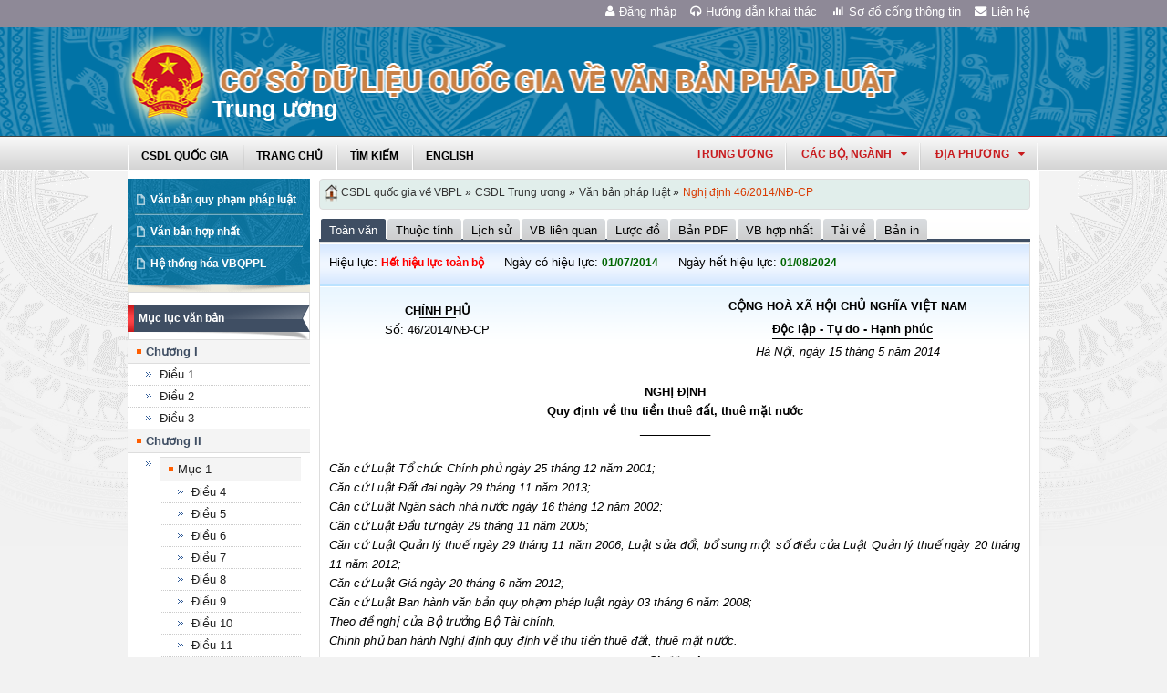

--- FILE ---
content_type: text/html; charset=utf-8
request_url: https://vbpl.vn/TW/Pages/vbpq-toanvan.aspx?ItemID=36946
body_size: 42848
content:
<!--Timer:00:00:00.0092668==UrlControls:\VBQPPL_UserControls\Publishing_22\uc_ToanVan.ascx.wpLoadUserControls_EnVi -->
<!--Timer:00:00:00.0000086==UrlControls:\VBQPPL_UserControls\Publishing_22\uc_MenuToanVan.ascx.wpLoadUserControls_EnVi -->

<!DOCTYPE html >
<html lang="en" class="sb-init" dir="ltr">
    <head><meta http-equiv="X-UA-Compatible" content="IE=8" /><meta http-equiv="X-UA-Compatible" content="IE=edge" /><meta name="ProgId" content="SharePoint.WebPartPage.Document" /><meta name="WebPartPageExpansion" content="full" /><meta name="GENERATOR" content="Microsoft SharePoint" /><meta http-equiv="Content-type" content="text/html; charset=utf-8" /><meta http-equiv="Expires" content="0" />
        <title>
	
                Trung ương
            
</title>
        <!--MS-->
        <!--ME	-->
        
        <link rel="stylesheet" type="text/css" href="/_layouts/15/1033/styles/Themable/corev15.css?rev=vNdEJL6%2BwYC8DTL3JARWRg%3D%3D"/>
<link rel="stylesheet" type="text/css" href="/VBQPPL_UserControls/Resources/css/font-awesome/css/font-awesome.min.css"/>
<link rel="stylesheet" type="text/css" href="/VBQPPL_UserControls/Publishing_22/Resources/css/reset.css"/>
<link rel="stylesheet" type="text/css" href="/VBQPPL_UserControls/Publishing_22/Resources/css/jquery.cluetip.css"/>
<link rel="stylesheet" type="text/css" href="/VBQPPL_UserControls/Publishing_22/Resources/css/jquery.easySlider.css"/>
<link rel="stylesheet" type="text/css" href="/VBQPPL_UserControls/Publishing_22/Resources/css/styles.css"/>
<link rel="stylesheet" type="text/css" href="/VBQPPL_UserControls/Resources/css/jquery.multiSelect.css"/>
<link rel="stylesheet" type="text/css" href="/VBQPPL_UserControls/Resources/css/jquery.treeview.css"/>
<link rel="stylesheet" type="text/css" href="/VBQPPL_UserControls/Resources/css/jquery-ui-1.8.6.gray-green.css"/>
<link rel="stylesheet" type="text/css" href="/VBQPPL_UserControls/Resources/css/jquery.autocomplete.css"/>

        
        <script type="text/javascript" src="/ScriptResource.axd?d=9aHERpQHgtLmjnM5Bl82Wd915wnRSbKNcR39ffZPhUD6My8L2vqfldshkblYSaPRQ86NGTibaGXLAwfJP_6g86Fk_ivRPca1ZLSl_FLUsxJ4QGDGGvoGMN2EJSIANxzckGPurXbio__6QY__i1I81YDyreepWqLdU253BFvlWjLph3N-d5RV8bSittCTZl0p0&amp;t=49337fe8"></script>
<script type="text/javascript" src="/_layouts/15/blank.js?rev=ZaOXZEobVwykPO9g8hq%2F8A%3D%3D"></script>
<script type="text/javascript" src="/ScriptResource.axd?d=N4jw3SwDmx1zDqvhTas6g_XR3SGqgrtj3pPVnw-TONavBJCD89aSJp7CiV92HI6mmg33d_MGpF5qXhyxToCel8Sof4GkdxjRlK7xyy8hRh9ywRPFcs3aYSZ6razpNS6MN2AxCkuN5sWNQNjNdmmDUh1k9UTBo-vWHZfDESFMs0tIwAFDeHWpiUmiiw_p_5Ib0&amp;t=49337fe8"></script>
<link type="text/xml" rel="alternate" href="/TW/_vti_bin/spsdisco.aspx" />
            
            
            <link rel="canonical" href="https://vbpl.vn:443/TW/Pages/vbpq-toanvan.aspx?ItemID=36946" />
            
            
        <span id="DeltaSPWebPartManager">
            
        </span><meta charset="utf-8" />
        
        <!-- javascript -->
        <script src="/VBQPPL_UserControls/Resources/js/jquery-1.8.3.js" type="text/javascript">//<![CDATA[
        
        
        
        
        
        
        
        
        
        
        
        
        
        
        //]]></script>
        <script src="/VBQPPL_UserControls/Resources/js/jquery-ui-1.9.2.custom.min.js" type="text/javascript">//<![CDATA[
        
        
        
        
        
        
        
        
        
        
        
        
        
        
        //]]></script>
        <script src="/VBQPPL_UserControls/Resources/js/jquery.validate.js" type="text/javascript">//<![CDATA[
        
        
        
        
        
        
        
        
        
        
        
        
        
        
        //]]></script>
        <script src="/VBQPPL_UserControls/Resources/js/jquery.ui.datepicker-vi.js" type="text/javascript">//<![CDATA[
        
        
        
        
        
        
        
        
        
        
        
        
        
        
        //]]></script>
        <script src="/VBQPPL_UserControls/Resources/js/jquery.multiselect.js" type="text/javascript">//<![CDATA[
        
        
        
        
        
        
        
        
        
        
        
        
        
        
        //]]></script>
        <script src="/VBQPPL_UserControls/Resources/js/jquery.treeview.js" type="text/javascript">//<![CDATA[
        
        
        
        
        
        
        
        
        
        
        
        
        
        
        //]]></script>
        <script src="/VBQPPL_UserControls/Resources/js/jquery.autocomplete.js" type="text/javascript">//<![CDATA[
        
        
        
        
        
        
        
        
        
        
        
        
        
        
        //]]></script>
        <script src="/VBQPPL_UserControls/Resources/js/GridView.js" type="text/javascript">//<![CDATA[
        
        
        
        
        
        
        
        
        
        
        
        
        
        
        //]]></script>
        <script src="/VBQPPL_UserControls/Resources/js/QPortal.js" type="text/javascript">//<![CDATA[
        
        
        
        
        
        
        
        
        
        
        
        
        
        
        //]]></script>
        <script src="/VBQPPL_UserControls/Resources/js/siteScript.js" type="text/javascript">//<![CDATA[
        
        
        
        
        
        
        
        
        
        
        
        
        
        
        //]]></script>
        <script src="/VBQPPL_UserControls/Resources/js/jquery.address-1.5.js" type="text/javascript">//<![CDATA[
        
        
        
        
        
        
        
        
        
        
        
        
        
        
        //]]></script>
        <script src="/VBQPPL_UserControls/Resources/js/jquery.idTabs.min.js" type="text/javascript">//<![CDATA[
        
        
        
        
        
        
        
        
        
        
        
        
        
        
        //]]></script>
        <script src="/VBQPPL_UserControls/Resources/js/jquery.cluetip.all.min.js" type="text/javascript">//<![CDATA[
        
        
        
        
        
        
        
        
        
        
        
        
        
        
        //]]></script>
        <script src="/VBQPPL_UserControls/Resources/js/jquery.highlight-4.js" type="text/javascript">//<![CDATA[
        
        
        
        
        
        
        
        
        
        
        
        
        
        
        //]]></script>
        <!-- style -->
        <script type="text/javascript">//<![CDATA[
		$(document).ready(function(){
			$("a.jt").cluetip({
			cluetipClass: 'jtip',
			width:600
			});
		});
	
        
        
        
        
        
        
        
        
        
        
        
        
        //]]></script>
        
        <!--[if gte IE 9]>
        <link href="/VBQPPL_UserControls/Publishing_22/Resources/css/ie.css" media="screen, projection" rel="stylesheet" type="text/css" />
        <![endif]-->
        <!--[if IE 8]>
        <link href="/VBQPPL_UserControls/Publishing_22/Resources/css/ie8.css" media="screen, projection" rel="stylesheet" type="text/css" />
        <![endif]-->
        <!--[if lte IE 7]>
        <link href="/VBQPPL_UserControls/Publishing_22/Resources/css/ie7.css" media="screen, projection" rel="stylesheet" type="text/css" />
        <![endif]-->
        
        <!--Kết thúc style quản trị mới-->
        <style>//<![CDATA[
        	.top-navigation {background:url('/PublishingImages/VBPL-TN.png') no-repeat top left;}
        
        
        
        
        
        
        
        
        
        
        
        
        
        //]]></style>
        
        
        
        
        
        
    </head>
    <body onhashchange="if (typeof(_spBodyOnHashChange) != 'undefined') _spBodyOnHashChange();"><form method="post" action="./vbpq-toanvan.aspx?ItemID=36946" onsubmit="javascript:return WebForm_OnSubmit();" id="aspnetForm">
<div class="aspNetHidden">
<input type="hidden" name="_wpcmWpid" id="_wpcmWpid" value="" />
<input type="hidden" name="wpcmVal" id="wpcmVal" value="" />
<input type="hidden" name="MSOWebPartPage_PostbackSource" id="MSOWebPartPage_PostbackSource" value="" />
<input type="hidden" name="MSOTlPn_SelectedWpId" id="MSOTlPn_SelectedWpId" value="" />
<input type="hidden" name="MSOTlPn_View" id="MSOTlPn_View" value="0" />
<input type="hidden" name="MSOTlPn_ShowSettings" id="MSOTlPn_ShowSettings" value="False" />
<input type="hidden" name="MSOGallery_SelectedLibrary" id="MSOGallery_SelectedLibrary" value="" />
<input type="hidden" name="MSOGallery_FilterString" id="MSOGallery_FilterString" value="" />
<input type="hidden" name="MSOTlPn_Button" id="MSOTlPn_Button" value="none" />
<input type="hidden" name="__EVENTTARGET" id="__EVENTTARGET" value="" />
<input type="hidden" name="__EVENTARGUMENT" id="__EVENTARGUMENT" value="" />
<input type="hidden" name="__REQUESTDIGEST" id="__REQUESTDIGEST" value="noDigest" />
<input type="hidden" name="MSOSPWebPartManager_DisplayModeName" id="MSOSPWebPartManager_DisplayModeName" value="Browse" />
<input type="hidden" name="MSOSPWebPartManager_ExitingDesignMode" id="MSOSPWebPartManager_ExitingDesignMode" value="false" />
<input type="hidden" name="MSOWebPartPage_Shared" id="MSOWebPartPage_Shared" value="" />
<input type="hidden" name="MSOLayout_LayoutChanges" id="MSOLayout_LayoutChanges" value="" />
<input type="hidden" name="MSOLayout_InDesignMode" id="MSOLayout_InDesignMode" value="" />
<input type="hidden" name="_wpSelected" id="_wpSelected" value="" />
<input type="hidden" name="_wzSelected" id="_wzSelected" value="" />
<input type="hidden" name="MSOSPWebPartManager_OldDisplayModeName" id="MSOSPWebPartManager_OldDisplayModeName" value="Browse" />
<input type="hidden" name="MSOSPWebPartManager_StartWebPartEditingName" id="MSOSPWebPartManager_StartWebPartEditingName" value="false" />
<input type="hidden" name="MSOSPWebPartManager_EndWebPartEditing" id="MSOSPWebPartManager_EndWebPartEditing" value="false" />
<input type="hidden" name="__VIEWSTATE" id="__VIEWSTATE" value="/[base64]/pA==" />
</div>

<script type="text/javascript">
//<![CDATA[
var theForm = document.forms['aspnetForm'];
if (!theForm) {
    theForm = document.aspnetForm;
}
function __doPostBack(eventTarget, eventArgument) {
    if (!theForm.onsubmit || (theForm.onsubmit() != false)) {
        theForm.__EVENTTARGET.value = eventTarget;
        theForm.__EVENTARGUMENT.value = eventArgument;
        theForm.submit();
    }
}
//]]>
</script>


<script src="/WebResource.axd?d=8u8ehpYoNRsOqUgdWbLHCrGPH4YKLjyRN2hsxKMGGTItJdR2Y6dKnLrNx5r4WOuSFo8sK5ovhkyt0javvk-LU30gIIRifvDi6O0-llETXVs1&amp;t=637814905746327080" type="text/javascript"></script>


<script type="text/javascript">
//<![CDATA[
var MSOWebPartPageFormName = 'aspnetForm';
var g_presenceEnabled = true;
var g_wsaEnabled = false;
var g_wsaQoSEnabled = false;
var g_wsaQoSDataPoints = [];
var g_wsaLCID = 1033;
var g_wsaListTemplateId = 850;
var g_wsaSiteTemplateId = 'BLANKINTERNET#0';
var _fV4UI=true;var _spPageContextInfo = {webServerRelativeUrl: "\u002fTW", webAbsoluteUrl: "https:\u002f\u002fvbpl.vn\u002fTW", siteAbsoluteUrl: "https:\u002f\u002fvbpl.vn", serverRequestPath: "\u002fTW\u002fPages\u002fvbpq-toanvan.aspx", layoutsUrl: "_layouts\u002f15", webTitle: "Trung \u01B0\u01A1ng", webTemplate: "53", tenantAppVersion: "0", isAppWeb: false, Has2019Era: true, webLogoUrl: "_layouts\u002f15\u002fimages\u002fsiteicon.png", webLanguage: 1033, currentLanguage: 1033, currentUICultureName: "en-US", currentCultureName: "en-US", clientServerTimeDelta: new Date("2025-11-27T17:12:39.8646058Z") - new Date(), siteClientTag: "2991$$15.0.5529.1000", crossDomainPhotosEnabled:false, webUIVersion:15, webPermMasks:{High:16,Low:200769},pageListId:"{d15b6fda-c3f0-492c-bde6-1337c2bbea14}",pageItemId:119, pagePersonalizationScope:1, alertsEnabled:false, siteServerRelativeUrl: "\u002f", allowSilverlightPrompt:'True'};var L_Menu_BaseUrl="/TW";
var L_Menu_LCID="1033";
var L_Menu_SiteTheme="null";
document.onreadystatechange=fnRemoveAllStatus; function fnRemoveAllStatus(){removeAllStatus(true)};var _spWebPartComponents = new Object();//]]>
</script>

<script src="/_layouts/15/blank.js?rev=ZaOXZEobVwykPO9g8hq%2F8A%3D%3D" type="text/javascript"></script>
<script type="text/javascript">
//<![CDATA[
(function(){

        if (typeof(_spBodyOnLoadFunctions) === 'undefined' || _spBodyOnLoadFunctions === null) {
            return;
        }
        _spBodyOnLoadFunctions.push(function() 
        {
          ExecuteOrDelayUntilScriptLoaded(
            function()
            {
              var pairs = SP.ScriptHelpers.getDocumentQueryPairs();
              var followDoc, itemId, listId, docName;
              for (var key in pairs)
              {
                if(key.toLowerCase() == 'followdocument') 
                  followDoc = pairs[key];
                else if(key.toLowerCase() == 'itemid') 
                  itemId = pairs[key];
                else if(key.toLowerCase() == 'listid') 
                  listId = pairs[key];
                else if(key.toLowerCase() == 'docname') 
                  docName = decodeURI(pairs[key]);
              } 

              if(followDoc != null && followDoc == '1' && listId!=null && itemId != null && docName != null)
              {
                SP.SOD.executeFunc('followingcommon.js', 'FollowDocumentFromEmail', function() 
                { 
                  FollowDocumentFromEmail(itemId, listId, docName);
                });
              }

            }, 'SP.init.js');

        });
    })();(function(){

        if (typeof(_spBodyOnLoadFunctions) === 'undefined' || _spBodyOnLoadFunctions === null) {
            return;
        }
        _spBodyOnLoadFunctions.push(function() {

            if (typeof(SPClientTemplates) === 'undefined' || SPClientTemplates === null || (typeof(APD_InAssetPicker) === 'function' && APD_InAssetPicker())) {
                return;
            }

            var renderFollowFooter = function(renderCtx,  calloutActionMenu)
            {
                if (renderCtx.ListTemplateType == 700) 
                    myDocsActionsMenuPopulator(renderCtx, calloutActionMenu);
                else
                    CalloutOnPostRenderTemplate(renderCtx, calloutActionMenu);

                var listItem = renderCtx.CurrentItem;
                if (typeof(listItem) === 'undefined' || listItem === null) {
                    return;
                }
                if (listItem.FSObjType == 0) {
                    calloutActionMenu.addAction(new CalloutAction({
                        text: Strings.STS.L_CalloutFollowAction,
                        tooltip: Strings.STS.L_CalloutFollowAction_Tooltip,
                        onClickCallback: function (calloutActionClickEvent, calloutAction) {
                            var callout = GetCalloutFromRenderCtx(renderCtx);
                            if (!(typeof(callout) === 'undefined' || callout === null))
                                callout.close();
                            SP.SOD.executeFunc('followingcommon.js', 'FollowSelectedDocument', function() { FollowSelectedDocument(renderCtx); });
                        }
                    }));
                }
            };

            var registerOverride = function(id) {
                var followingOverridePostRenderCtx = {};
                followingOverridePostRenderCtx.BaseViewID = 'Callout';
                followingOverridePostRenderCtx.ListTemplateType = id;
                followingOverridePostRenderCtx.Templates = {};
                followingOverridePostRenderCtx.Templates.Footer = function(renderCtx) {
                    var  renderECB;
                    if (typeof(isSharedWithMeView) === 'undefined' || isSharedWithMeView === null) {
                        renderECB = true;
                    } else {
                        var viewCtx = getViewCtxFromCalloutCtx(renderCtx);
                        renderECB = !isSharedWithMeView(viewCtx);
                    }
                    return CalloutRenderFooterTemplate(renderCtx, renderFollowFooter, renderECB);
                };
                SPClientTemplates.TemplateManager.RegisterTemplateOverrides(followingOverridePostRenderCtx);
            }
            registerOverride(101);
            registerOverride(700);
        });
    })();if (typeof(DeferWebFormInitCallback) == 'function') DeferWebFormInitCallback();function WebForm_OnSubmit() {
UpdateFormDigest('\u002fTW', 1440000);if (typeof(_spFormOnSubmitWrapper) != 'undefined') {return _spFormOnSubmitWrapper();} else {return true;};
return true;
}
//]]>
</script>

<div class="aspNetHidden">

	<input type="hidden" name="__VIEWSTATEGENERATOR" id="__VIEWSTATEGENERATOR" value="E75E4FE5" />
</div><script type="text/javascript">
//<![CDATA[
Sys.WebForms.PageRequestManager._initialize('ctl00$ScriptManager', 'aspnetForm', [], [], [], 90, 'ctl00');
//]]>
</script>

        
        
        
        
        <div class="hiddent-container" style="display: none;">
            <div id="dialog-form">
            </div>
            <div id="dialog-confirm">
            </div>
            <div id="dialog-message">
            </div>
            <div id="message-container">
            </div>
            <div id="dialog-form-4">
            </div>
            <div id="dialog-form-2">
            </div>
            <div id="dialog-form-3">
            </div>
        </div>
        <div id="wrapper">
            
            
            <!-- START:Wrapper -->
            <div id="header">
                
                <div id="ctl00_g_987b1618_aa94_4d8d_ab66_2dabff2f0941" __MarkupType="vsattributemarkup" __WebPartId="{987b1618-aa94-4d8d-ab66-2dabff2f0941}" WebPart="true" IsClosed="false">
	
	<!-- Global site tag (gtag.js) - Google Analytics --> 
<script async src="https://www.googletagmanager.com/gtag/js?id=UA-58617573-1"></script> 
<script> 
	window.dataLayer = window.dataLayer || []; 
	function gtag(){dataLayer.push(arguments);} 
	gtag('js', new Date()); 
	gtag('config', 'UA-58617573-1'); 
</script>

<div class="header-top">
	<div class="content-heder-top">
	<a href="/tw/Pages/hienthilienhe.aspx"><i class="fa fa-envelope" aria-hidden="true"></i>Liên hệ</a>
	<a href="/tw/Pages/sitemap.aspx"><i class="fa fa-bar-chart" aria-hidden="true"></i>Sơ đồ cổng thông tin</a>
	<a href="/huongdan/CSDLVanbanphapluat.html"><i class="fa fa-headphones" aria-hidden="true"></i>Hướng dẫn khai thác</a>
    
	<a href="/_layouts/authenticate.aspx?source=%252fTW%252fPages%252fvbpq-toanvan.aspx%253fItemID%253d36946"><i class="fa fa-user" aria-hidden="true"></i>Đăng nhập</a>
    
	</div>
</div>

</div>
                
                
                
                <span id="DeltaPlaceHolderMainBannerHolder">
                    
	<menu class="ms-hide">
	<ie:menuitem id="MSOMenu_Help" iconsrc="/_layouts/15/images/HelpIcon.gif" onmenuclick="MSOWebPartPage_SetNewWindowLocation(MenuWebPart.getAttribute('helpLink'), MenuWebPart.getAttribute('helpMode'))" text="Help" type="option" style="display:none">

	</ie:menuitem>
</menu>
  
   
                </span>
                
                
                <div id="ctl00_g_8f79ac3f_faf1_4cec_aa27_0b404369c1d1" __MarkupType="vsattributemarkup" __WebPartId="{8f79ac3f-faf1-4cec-aa27-0b404369c1d1}" WebPart="true" IsClosed="false">
	

<script type="text/javascript">
    $(document).ready(function () {
        //document.title = "Cơ sở dữ liệu quốc gia về văn bản quy phạm pháp luật Trung ương";
    });
</script>
<style>

.banner {
  background: transparent url("/VBQPPL_UserControls/Resources/images/bannerTitle.png") no-repeat scroll center top !important;
  height: 100%;
  margin: auto;
  padding-left: 65px;
  max-width: 1000px;
}
.bannerEN {
  background: transparent url("/VBQPPL_UserControls/Resources/images/bannerTitleEN.png") no-repeat scroll center top !important;
  height: 100%;
  margin: auto;
  padding-left: 65px;
  max-width: 1000px;
}
</style>
<div id="content-banner">
    
        <div class="banner">
            <div style="padding-top: 55px; padding-left: 90px;">
                <p style="color: #CB2629; font-size: 25px; font-family: 'Times New Roman', Times, serif; z-index: 2;">Trung ương</p>
            </div>
        </div>
    
</div>

</div>
                
                <div id="content-menu-top">
                    
                    <div id="ctl00_g_8df9da4a_4c18_4505_b02d_30d29613fcc3" __MarkupType="vsattributemarkup" __WebPartId="{8df9da4a-4c18-4505-b02d-30d29613fcc3}" WebPart="true" IsClosed="false">
	
<style type="text/css">
    #menu .right .list-quanhuyen tr td ul li a{
        text-transform:none;
    }
</style>
<link href="/VBQPPL_UserControls/Publishing_22/Resources/jquery.selectbox-0.2/css/jquery.selectbox.css" type="text/css" rel="stylesheet" />
<script src="/VBQPPL_UserControls/Publishing_22/Resources/jquery.selectbox-0.2/js/jquery.selectbox-0.2.js" type="text/javascript"></script>
<script src="/VBQPPL_UserControls/Publishing_portal/Resources/js/VBQPPL_Portal.js" type="text/javascript"></script>

<div id="menu">
    <div class="menu-container">
        
        <ul class="topMenu">
            <li><a href="/"><span>CSDL Quốc Gia</span></a></li>

            <li><a href="/TW/Pages/Home.aspx?dvid=13"><span>Trang chủ</span></a></li>
            <li><a href="/TW/Pages/vbpq-timkiem.aspx?dvid=13"><span>Tìm kiếm</span></a></li>
            
            <li><a href="/TW/Pages/vbpqen.aspx"><span>English</span></a></li>
            
        </ul>
        <script type="text/javascript">
            $(function () {
                renderDonVi('/tw');
                renderTW('/tw');
            });

        </script>

        



        <div class="right" id="HovershowListDonVi">
        </div>
        <div class="right" id="HovershowListBo">
        </div>
        <div class="right" id="HovershowListBo2">
            <a href="/tw" id="showListBo">Trung ương</a>
        </div>

        <div id='bttop'>Lên đầu trang</div>
        

        
    </div>
</div>

</div>
                    
                </div>
            </div>
            <div id="content-layouts-wrapper">
                <div id="content-layouts">
                    <!-- content -->
                    <div id="content">
                        <!-- cột trái -->
                        <div class="left-200">
                            <!-- menu trái -->
                            <!-- menu trái -->
                            <!-- cơ quan ban hành và loại văn bản -->
                            
                            
                            <span id="DeltaPlaceHolderMainCPH_Left">
                                


<div class="ms-webpart-zone ms-fullWidth">
	<div id="MSOZoneCell_WebPartctl00_ctl37_g_e5c65d7c_8b42_409b_a515_ab5256693ae7" class="s4-wpcell-plain ms-webpartzone-cell ms-webpart-cell-vertical ms-fullWidth ">
		<div class="ms-webpart-chrome ms-webpart-chrome-vertical ms-webpart-chrome-fullWidth ">
			<div WebPartID="e5c65d7c-8b42-409b-a515-ab5256693ae7" HasPers="false" id="WebPartctl00_ctl37_g_e5c65d7c_8b42_409b_a515_ab5256693ae7" width="100%" class="ms-WPBody " allowDelete="false" allowExport="false" style="" ><div id="ctl00_ctl37_g_e5c65d7c_8b42_409b_a515_ab5256693ae7">
				

<div class="box-container">
    <div class="left-menu">
        <div class="bottom">
            <div class="left-menu-c">
                <div class="content">
                    <ul>
                        <li><span><a href="/tw/Pages/home.aspx?dvid=13">Văn bản quy phạm pháp luật</a></span></li>
                        <li><span><a href="/tw/Pages/vbpq-vanbanhopnhat.aspx?dvid=13">Văn bản hợp nhất</a></span></li>
                        <!---->
                        <li><span><a href="/tw/Pages/vbpq-hethonghoa.aspx?ItemID=13">Hệ thống hóa VBQPPL</a></span></li>
                        
                    </ul>
                </div>
            </div>
        </div>
    </div>
</div>
<!--start cache: Truehttps//vbplvn/twvbqpplusercontrolspublishing22ucdanhmucascx0 || 11/28/2025 12:12:39 AM --><!--Timer:00:00:00.0028534==UrlControls:\VBQPPL_UserControls\Publishing_22\uc_DanhMuc.ascx.wpLoadUserControls_EnVi_Cache -->

			</div><div class="ms-clear"></div></div>
		</div><div class="ms-PartSpacingVertical"></div>
	</div><div id="MSOZoneCell_WebPartctl00_ctl37_g_0b35ec1b_c0a1_4f9f_9adc_3781d2054539" class="s4-wpcell-plain ms-webpartzone-cell ms-webpart-cell-vertical ms-fullWidth ">
		<div class="ms-webpart-chrome ms-webpart-chrome-vertical ms-webpart-chrome-fullWidth ">
			<div WebPartID="0b35ec1b-c0a1-4f9f-9adc-3781d2054539" HasPers="false" id="WebPartctl00_ctl37_g_0b35ec1b_c0a1_4f9f_9adc_3781d2054539" width="100%" class="ms-WPBody " allowDelete="false" allowExport="false" style="" ><div id="ctl00_ctl37_g_0b35ec1b_c0a1_4f9f_9adc_3781d2054539">
				


<script type="text/javascript">
    //Đăng ký click 2 cấp.
    urlmenuToanVan = "/VBQPPL_UserControls/Publishing_22/pMenuToanVan.aspx?IsVietNamese=True&ItemID=36946";
    $(document).ready(function () {
        $.post(urlmenuToanVan, function (data) {
            $("#vbIndex").html(data);

        });
    });
</script>
<div class="box-container" id="MenuContent">
    <div class="box-content-01">
        <div class="top">
            <div>
                <a href="#">Mục lục văn bản</a></div>
        </div>
        <div class="content">
            <ul class="index" id="vbIndex"></ul>
        </div>
        <div class="bottom">
            <div>
                &nbsp;</div>
        </div>
    </div>
</div>

<!-- cache v2: Truehttps//vbplvn/twvbqpplusercontrolspublishing22ucmenutoanvanascx36946 || 11/28/2025 12:12:40 AM -->
			</div><div class="ms-clear"></div></div>
		</div><div class="ms-PartSpacingVertical"></div>
	</div><div id="MSOZoneCell_WebPartctl00_ctl37_g_4e54e7ce_bc92_43cb_b53e_c8bd82970526" class="s4-wpcell-plain ms-webpartzone-cell ms-webpart-cell-vertical ms-fullWidth ">
		<div class="ms-webpart-chrome ms-webpart-chrome-vertical ms-webpart-chrome-fullWidth ">
			<div WebPartID="4e54e7ce-bc92-43cb-b53e-c8bd82970526" HasPers="false" id="WebPartctl00_ctl37_g_4e54e7ce_bc92_43cb_b53e_c8bd82970526" width="100%" class="ms-WPBody " allowDelete="false" allowExport="false" style="" ><div id="ctl00_ctl37_g_4e54e7ce_bc92_43cb_b53e_c8bd82970526">
				
<div class="box-container">
    <div class="box-content-01">
        <div class="top">
            <div> 
                <a href="javascript:;">Cơ quan ban hành</a></div>
        </div>
        <div class="content">
            <ul class="category" id="capCQ">
                
                        <li><span><a href="/TW/Pages/vanban.aspx?cqbh=875&dvid=13">
                        Tòa án nhân dân tối cao </a></span></li>
                    
                        <li><span><a href="/TW/Pages/vanban.aspx?cqbh=55&dvid=13">
                        Quốc hội </a></span></li>
                    
                        <li><span><a href="/TW/Pages/vanban.aspx?cqbh=456&dvid=13">
                        Ủy ban thường vụ Quốc hội </a></span></li>
                    
                        <li><span><a href="/TW/Pages/vanban.aspx?cqbh=1&dvid=13">
                        Chính phủ </a></span></li>
                    
                        <li><span><a href="/TW/Pages/vanban.aspx?cqbh=57&dvid=13">
                        Thủ tướng Chính phủ </a></span></li>
                    
                    <li><span><a href="/TW/Pages/cacbo.aspx?dvid=13">Các Bộ, cơ quan ngang Bộ</a></span></li>
                    <li><span><a href="/TW/Pages/caccoquankhac.aspx?dvid=13">Các cơ quan khác</a></span></li>
                    
            </ul>
        </div>
        <div class="bottom">
            <div>
                &nbsp;</div>
        </div>
    </div>
</div>
<div class="box-container">
    <div class="box-content-01">
        <div class="top">
            <div>
                <a href="javascript:;">Loại văn bản</a></div>
        </div>
        <div class="content">
            <ul class="category" id="loaiVB">
                
                <li><span><a href="/TW/Pages/vanban.aspx?idLoaiVanBan=15&dvid=13">
                    Hiến pháp</a></span></li>
                
                <li><span><a href="/TW/Pages/vanban.aspx?idLoaiVanBan=16&dvid=13">
                    Bộ luật</a></span></li>
                
                <li><span><a href="/TW/Pages/vanban.aspx?idLoaiVanBan=17&dvid=13">
                    Luật</a></span></li>
                
                <li><span><a href="/TW/Pages/vanban.aspx?idLoaiVanBan=19&dvid=13">
                    Pháp lệnh</a></span></li>
                
                <li><span><a href="/TW/Pages/vanban.aspx?idLoaiVanBan=2&dvid=13">
                    Lệnh</a></span></li>
                
                <li><span><a href="/TW/Pages/vanban.aspx?idLoaiVanBan=18&dvid=13">
                    Nghị quyết</a></span></li>
                
                <li><span><a href="/TW/Pages/vanban.aspx?idLoaiVanBan=3&dvid=13">
                    Nghị quyết liên tịch</a></span></li>
                
                <li><span><a href="/TW/Pages/vanban.aspx?idLoaiVanBan=20&dvid=13">
                    Nghị định</a></span></li>
                
                <li><span><a href="/TW/Pages/vanban.aspx?idLoaiVanBan=21&dvid=13">
                    Quyết định</a></span></li>
                
                <li><span><a href="/TW/Pages/vanban.aspx?idLoaiVanBan=22&dvid=13">
                    Thông tư</a></span></li>
                
                <li><span><a href="/TW/Pages/vanban.aspx?idLoaiVanBan=23&dvid=13">
                    Thông tư liên tịch</a></span></li>
                
            </ul>
        </div>
        <div class="bottom">
            <div>
                &nbsp;</div>
        </div>
    </div>
</div>
<!--start cache: Truehttps//vbplvn/twvbqpplusercontrolspublishing22quocgiaucmenuascx0 || 11/28/2025 12:12:40 AM --><!--Timer:00:00:00.0203978==UrlControls:\VBQPPL_UserControls\Publishing_22\QuocGia\uc_Menu.ascx.wpLoadUserControls_EnVi_Cache -->

			</div><div class="ms-clear"></div></div>
		</div><div class="ms-PartSpacingVertical"></div>
	</div><div id="MSOZoneCell_WebPartctl00_ctl37_g_98aff769_0e4e_400a_b71b_632076f26e02" class="s4-wpcell-plain ms-webpartzone-cell ms-webpart-cell-vertical ms-fullWidth ">
		<div class="ms-webpart-chrome ms-webpart-chrome-vertical ms-webpart-chrome-fullWidth ">
			<div WebPartID="98aff769-0e4e-400a-b71b-632076f26e02" HasPers="false" id="WebPartctl00_ctl37_g_98aff769_0e4e_400a_b71b_632076f26e02" width="100%" class="ms-WPBody " allowDelete="false" allowExport="false" style="" ><div id="ctl00_ctl37_g_98aff769_0e4e_400a_b71b_632076f26e02">
				
<div class="box-container">
    <div class="box-content-01">
        <div class="top">
            <div>
                <a href="javascript:;">Năm ban hành</a></div>
        </div>
        <div class="content">
            <ul id="nambanhanh" class="category">
                <li><span><a href="/TW/Pages/vanban.aspx?fromyear=01/01/1945&amp;toyear=31/12/1950&dvid=13">
                    1945 đến 1950</a> </span>
                    <ul id="nambanhanh_1945" class="ypublish">
                    </ul>    
                </li>
                
                <li><span><a href="/TW/Pages/vanban.aspx?fromyear=01/01/1951&amp;toyear=31/12/1960&dvid=13">
                    1951 đến 1960</a> </span> 
                    <ul id="nambanhanh_1951" class="ypublish">
                    </ul>    
                </li>
                
                <li><span><a href="/TW/Pages/vanban.aspx?fromyear=01/01/1961&amp;toyear=31/12/1970&dvid=13">
                    1961 đến 1970</a> </span> 
                    <ul id="nambanhanh_1961" class="ypublish">
                    </ul>
                    </li>
                
                <li><span><a href="/TW/Pages/vanban.aspx?fromyear=01/01/1971&amp;toyear=31/12/1980&dvid=13">
                    1971 đến 1980</a> </span> 
                        <ul id="nambanhanh_1971" class="ypublish">
                        </ul>
                    </li>
                
                <li><span><a href="/TW/Pages/vanban.aspx?fromyear=01/01/1981&amp;toyear=31/12/1990&dvid=13">
                    1981 đến 1990</a> </span> 
                        <ul id="nambanhanh_1981" class="ypublish">
                        </ul>
                    </li>
                
                <li><span><a href="/TW/Pages/vanban.aspx?fromyear=01/01/1991&amp;toyear=31/12/2000&dvid=13">
                    1991 đến 2000</a> </span> 
                    
                        <ul id="nambanhanh_1991" class="ypublish">
                        </ul>
                    </li>
                
                <li><span><a href="/TW/Pages/vanban.aspx?fromyear=01/01/2001&amp;toyear=31/12/2010&dvid=13">
                    2001 đến 2010</a> </span> 
                        <ul id="nambanhanh_2001" class="ypublish">
                        </ul>
                    </li>
                
                <li><span><a href="/TW/Pages/vanban.aspx?fromyear=01/01/2011&amp;toyear=31/12/2020&dvid=13">
                    2011 đến 2020</a> </span> 
                    
                        <ul id="nambanhanh_2011" class="ypublish">
                        </ul>
                    </li>
            </ul>
        </div>
        <div class="bottom">
            <div>
                &nbsp;</div>
        </div>
    </div>
</div>


<style type="text/css">
 ul li ul.ypublish{display:block !important; padding-left:10px;}
 ul li ul.ypublish li{
    border-bottom: 1px solid #eee !important;
}
</style>
<!--start cache: Truehttps//vbplvn/twvbqpplusercontrolspublishing22ucmenunambanhanhascx0 || 11/28/2025 12:12:40 AM --><!--Timer:00:00:00.0021661==UrlControls:\VBQPPL_UserControls\Publishing_22\uc_menuNambanhanh.ascx.wpLoadUserControls_EnVi_Cache -->

			</div><div class="ms-clear"></div></div>
		</div>
	</div>
</div>


                            </span>
                            
                            <!-- loại văn bản -->
                        </div>
                        <!-- cột trái -->
                        <!-- cột phải 790 zone1-->
                        <div class="right-790">
                            <!-- Cột giữa -->
                            <div class="left-580">
                                <!-- ô tìm kiếm -->
                                
                                
                                <span id="DeltaPlaceHolderMainCPH_Main">
                                    



                                </span>
                                
                                <!-- ô tìm kiếm -->
                                <!-- tab -->
                                <!-- tab -->
                            </div>
                            <!-- cột giữa -->
                            <!-- cột phải -->
                            <div class="right-200">
                                <!-- văn bản được quan tâm -->
                                
                                
                                <span id="DeltaPlaceHolderMainCPH_Right">
                                    





                                </span>
                                
                                <!-- văn bản được xem nhiều -->
                            </div>
                            <!-- cột phải -->
                        </div>
                        <!-- cột phải 790 zone1-->
                        <!-- cột phải 790 zone2-->
                        <div class="right-790">
                            
                            
                            <span id="DeltaPlaceHolderMainCPH_MainZone2">
                                
	

<div class="ms-webpart-zone ms-fullWidth">
	<div id="MSOZoneCell_WebPartctl00_ctl37_g_61cdf84d_bc57_4527_80b2_ac14caffb0b4" class="s4-wpcell-plain ms-webpartzone-cell ms-webpart-cell-vertical ms-fullWidth ">
		<div class="ms-webpart-chrome ms-webpart-chrome-vertical ms-webpart-chrome-fullWidth ">
			<div WebPartID="61cdf84d-bc57-4527-80b2-ac14caffb0b4" HasPers="false" id="WebPartctl00_ctl37_g_61cdf84d_bc57_4527_80b2_ac14caffb0b4" width="100%" class="ms-WPBody " allowDelete="false" allowExport="false" style="" ><div id="ctl00_ctl37_g_61cdf84d_bc57_4527_80b2_ac14caffb0b4">
				
<script type="text/javascript">
    urlLists = "/VBQPPL_UserControls/Publishing_22/2014_luocDo/pListVanBanLienQuanToanVan.aspx?dvid=13&ItemID=36946&DonVI=13";
    urlListshuongdan = "&pl=ctvbhuongdan&KieuVanBan=23";
    urlListsthaythe = "&pl=ctvbthaythe&KieuVanBan=4,5,6,19";
    urlListsdinhchi = "&pl=ctvbdinhchi&KieuVanBan=7";
    urlListsthaythe1phan = "&pl=ctvbthaythe1phan&KieuVanBan=8,9,10,20";
    urlListsdinhchi1phan = "&pl=ctvbdinhchi1phan&KieuVanBan=14";
    urlListssuadoi = "&pl=ctvbsuadoi&KieuVanBan=11";
    
    $(document).ready(function () {
        var title1 = 'Nghị định 46/2014/NĐ-CP Quy định về thu tiền thuê đất, thuê mặt nước';
        if (title1.length > 80) {
            title1 = title1.substring(0, 79) + '...';
        }
        //document.title = title1 + ' - Cơ sở dữ liệu quốc gia về VBQPPL - Trung ương';
        //$('meta[name=description]').remove();
        //$('meta[name=keywords]').remove();
        //$('head').append('<meta name="description" content="Nghị định 46/2014/NĐ-CP">');
        //$('head').append('<meta name="keywords" content="Trung ương, Trung ương">');
        var urlFormComemntGui = "/VBQPPL_UserControls/Publishing_22/BinhLuanVBPQ/pFormBLVBPQ.aspx?dvid=13&ItemID=36946&VBPQDonVi=13&IsVN=True&Title1=Nghị định 46/2014/NĐ-CP Quy định về thu tiền thuê đất, thuê mặt nước";
        
    });
    function load(page, container, parameterIn) {
        $(container).html(imageLoading);
        $.ajax({
            url: urlLists + parameterIn + '&action=ajax&Page=' + page,
            success: function (data) {
                $(container).html(data).fadeIn('slow');
            }
        })
    }
    var flag = 1;
    function execute(element) { //current element
        if (flag == 1) {
            show(element);
            flag = 0;
        } else if (flag == 0) {
            hide(element);
            flag = 1;
        }

    }
    function show(element) {
        var tag = document.getElementById(element);
        if (tag == null) return;
        tag.style.display = 'block';
        loadAjaxContent(urlFormComemnt, "#form-comment");
    }
    function hide(element) {
        var tag = document.getElementById(element);
        if (tag == null) return;
        tag.style.display = 'none';
    }
    function TurnOnHightlight() {
        
    }
</script>
<!-- Phản hồi-->


<div class="box-container">
    <div class="box-tab-vb">
        <div class="box-map">
            <ul>
                
                <li><a href="/">
                    CSDL quốc gia về VBPL</a><span> » </span></li>
                
                <li><a href="/TW">
                    CSDL Trung ương</a><span> » </span></li>
                
                <li><a href="/tw/pages/home.aspx">
                    Văn bản pháp luật</a><span> » </span></li>
                
                <li><a href="">
                    Nghị định 46/2014/NĐ-CP</a><span></span></li>
                
            </ul>
        </div>
        <div class="header">
            <ul>
                
                <li><a class="selected" href="/tw/Pages/vbpq-toanvan.aspx?dvid=13&ItemID=36946&Keyword=">
                    <span><b class="fulltext">Toàn văn</b></span></a></li>
                    

                <li><a href="/tw/Pages/vbpq-thuoctinh.aspx?dvid=13&ItemID=36946&Keyword=">
                    <span><b class="properties">Thuộc tính</b></span></a></li>
                <li><a href="/tw/Pages/vbpq-lichsu.aspx?dvid=13&ItemID=36946&Keyword=">
                    <span><b class="history">Lịch sử</b></span></a></li>
                <li><a href="/tw/Pages/vbpq-vanbanlienquan.aspx?dvid=13&ItemID=36946&Keyword=">
                    <span><b class="history">VB liên quan</b></span></a></li>
                <li><a href="/tw/Pages/vbpq-luocdo.aspx?dvid=13&ItemID=36946&Keyword=">
                    <span><b class="map">Lược đồ</b></span></a></li>
               
                        <li><a href="/tw/Pages/vbpq-van-ban-goc.aspx?dvid=13&ItemID=36946"><span><b
                            class="source">Bản PDF</b></span></a> </li>
                    
                <li><a class="print" href="/tw/Pages/vbpq-thuoctinh-hopnhat.aspx?dvid=13&ItemID=129024">
                    <span><b class="source">VB hợp nhất </b></span></a></li>
                
                <li><a href="javascript:ShowDialogDownload();"><span><b class="download">Tải về</b></span></a></li>
                
                   <li><a target="_blank" class="clsatoanvan" href="/tw/Pages/vbpq-print.aspx?dvid=13&ItemID=36946"><span>
                    <b class="print">Bản in</b></span></a></li>
                  
            </ul>
           
        </div>
        <div class="content">
            <div class="fulltext">
                <div class="vbInfo">
                    <ul>
                        <li class="red"><span>Hiệu lực: </span>
                            Hết hiệu lực toàn bộ</li>
                        
                        
                        <li class="green"><span>Ngày có hiệu lực: </span>
                            01/07/2014</li>
                        
                        <li class="green"><span>Ngày hết hiệu lực: </span>
                            01/08/2024</li>
                        
                    </ul>
                  
                </div>
                <div>
                    
                    <table width="30%" cellpadding="1" border="0" align="left" style="margin-left: 5px;">
                        <tr>
                            <td width="22%" valign="baseline" align="center">
                                <div align="center" style="margin-top: 10px;">
                                    <b >
                                        CHÍNH PHỦ</b></div>
                                        <div style="border-bottom: 1px solid #000000;width:40px;"></div>
                                <div style="padding-top:5px;text-align:center;">
                                    Số:
                                    46/2014/NĐ-CP</div>
                            </td>
                          </tr>
                          </table>
                          <table width="50%" cellpadding="1" border="0" align="right">
                          <tr>
                            <td >
                                <div style="padding: 5px; text-align: center;">
                                    <b>CỘNG HOÀ XÃ HỘI CHỦ NGHĨA VIỆT NAM</b></div>
                                <div style="padding: 5px; text-align: center;">
                                    <b style="border-bottom: 1px solid #000000; margin-left: 10px; padding-bottom: 3px;">
                                        Độc lập - Tự do - Hạnh phúc</b></div>
                                <div style="padding: 5px; text-align: center;">
                                    <i>
                                        Hà Nội,
                                            ngày
                                            15 tháng
                                                5 năm
                                                    2014</i></div>
                            </td>
                        </tr>
                    </table>
                    
                    <div style="clear:both;"></div>
                    <div class="toanvancontent" id="toanvancontent">
                    <p>
	&#160;</p>
<p align="center">
	<strong>NGHỊ ĐỊNH</strong></p>
<p align="center">
	<strong>Quy định về thu tiền thuê đất, thuê mặt nước</strong></p>
<p align="center">
	<strong>___________</strong></p>
<p align="center">
	&#160;</p>
<p>
	<em>Căn cứ Luật Tổ chức Chính phủ ngày 25 tháng 12 năm 2001;</em></p>
<p>
	<em>Căn cứ Luật Đất đai ngày 29 tháng 11 năm 2013;</em></p>
<p>
	<em>Căn cứ Luật Ngân sách nhà nước ngày 16 tháng 12 năm 2002;</em></p>
<p>
	<em>Căn cứ Luật Đầu tư ngày 29 tháng 11 năm 2005;</em></p>
<p>
	<em>Căn cứ Luật Quản lý thuế ngày 29 tháng 11 năm 2006; Luật sửa đổi, bổ sung một số điều của Luật Quản lý thuế ngày 20 tháng 11 năm 2012;</em></p>
<p>
	<em>Căn cứ Luật Giá ngày 20 tháng 6 năm 2012;</em></p>
<p>
	<em>Căn cứ Luật Ban hành văn bản quy phạm pháp luật ngày 03 tháng 6 năm 2008;</em></p>
<p>
	<em>Theo đề nghị của Bộ trưởng Bộ Tài chính,</em></p>
<p>
	<em>Chính phủ</em><em> ban hành Nghị định quy định về thu tiền thuê đất, thuê mặt nước.</em></p>
<p align="center">
	<strong>Chương <a name="Chuong_I"></a>I</strong></p>
<p align="center">
	<strong>QUY ĐỊNH CHUNG</strong></p>
<p>
	<strong>Điều <a name="Chuong_I_Dieu_1"></a>1. Phạm vi điều chỉnh</strong></p>
<p>
	Nghị định này quy định về thu tiền thuê đất, thuê mặt nước trong trường hợp&#58;</p>
<p>
	1. Nhà nước cho thuê đất, gồm đất trên bề mặt và phần ngầm của công trình xây dựng trên mặt đất theo quy định của Luật Đất đai.</p>
<p>
	2. Nhà nước cho thuê đất để xây dựng công trình trong lòng đất có mục đích kinh doanh mà công trình này không phải là phần ngầm của công trình xây dựng trên mặt đất theo quy định của Luật Đất đai.</p>
<p>
	3. Nhà nước công nhận quyền sử dụng đất cho các đối tượng đang sử dụng đất thuộc trường hợp phải nộp tiền thuê đất.</p>
<p>
	4. Nhà nước gia hạn thời gian thuê đất cho các đối tượng đang thuê thuộc trường hợp phải nộp tiền thuê đất.</p>
<p>
	5. Chuyển từ hình thức được Nhà nước giao đất có thu tiền sử dụng đất, giao đất không thu tiền sử dụng đất trước ngày 01 tháng 7 năm 2014 (ngày Luật Đất đai năm 2013 có hiệu lực thi hành) sang hình thức Nhà nước cho thuê đất.</p>
<p>
	6. Nhà nước cho thuê mặt nước.</p>
<p>
	<strong>Điều <a name="Chuong_I_Dieu_2"></a>2. Đối tượng thu tiền thuê đất, thuê mặt nước</strong></p>
<p>
	1. Nhà nước cho thuê đất trả tiền thuê đất hàng năm hoặc trả tiền thuê đất một lần cho cả thời gian thuê trong các trường hợp sau đây&#58;</p>
<p>
	a) Hộ gia đình, cá nhân sử dụng đất để sản xuất nông nghiệp, lâm nghiệp, nuôi trồng thủy sản, làm muối.</p>
<p>
	b) Hộ gia đình, cá nhân có nhu cầu tiếp tục sử dụng đất nông nghiệp vượt hạn mức được giao quy định tại Điều 129 của Luật Đất đai.</p>
<p>
	c) Hộ gia đình, cá nhân sử dụng đất thương mại, dịch vụ; đất sử dụng cho hoạt động khoáng sản; đất sản xuất vật liệu xây dựng, làm đồ gốm; đất cơ sở sản xuất phi nông nghiệp.</p>
<p>
	d) Hộ gia đình, cá nhân sử dụng đất để xây dựng công trình công cộng có mục đích kinh doanh.</p>
<p>
	đ) Hộ gia đình, cá nhân sử dụng đất làm muối vượt hạn mức giao đất tại địa phương để sản xuất muối và tổ chức kinh tế, người Việt Nam định cư ở nước ngoài, doanh nghiệp có vốn đầu tư nước ngoài sử dụng đất để thực hiện dự án đầu tư sản xuất muối theo quy định tại Khoản 1 Điều 138 Luật Đất đai.</p>
<p>
	e) Hộ gia đình, cá nhân không trực tiếp sản xuất nông nghiệp, lâm nghiệp, nuôi trồng thủy sản, làm muối được giao đất không thu tiền sử dụng đất nhưng đang sử dụng đất làm kinh tế trang trại phải chuyển sang thuê đất theo quy định tại Điểm b Khoản 4 Điều 142 Luật Đất đai; hộ gia đình, cá nhân đang sử dụng đất làm kinh tế trang trại khi chuyển đổi mục đích sử dụng các loại đất mà phải chuyển sang thuê đất theo quy định tại Khoản 3 Điều 142 Luật Đất đai.</p>
<p>
	g) Tổ chức kinh tế, người Việt Nam định cư ở nước ngoài, doanh nghiệp có vốn đầu tư nước ngoài sử dụng đất để thực hiện dự án đầu tư sản xuất nông nghiệp, lâm nghiệp, nuôi trồng thủy sản, làm muối; đất sản xuất, kinh doanh phi nông nghiệp; đất xây dựng công trình công cộng có mục đích kinh doanh; đất để thực hiện dự án đầu tư nhà ở để cho thuê.</p>
<p>
	h) Tổ chức kinh tế, người Việt Nam định cư ở nước ngoài, doanh nghiệp có vốn đầu tư nước ngoài thuê đất để đầu tư xây dựng công trình ngầm theo quy định tại Khoản 2 Điều 161 Luật Đất đai.</p>
<p>
	i) Tổ chức kinh tế, tổ chức sự nghiệp công lập tự chủ tài chính, người Việt Nam định cư ở nước ngoài, doanh nghiệp có vốn đầu tư nước ngoài sử dụng đất xây dựng công trình sự nghiệp.</p>
<p>
	k) Tổ chức nước ngoài có chức năng ngoại giao sử dụng đất để xây dựng trụ sở làm việc.</p>
<p>
	2. Nhà nước cho thuê đất trả tiền thuê đất hàng năm trong các trường hợp sau&#58;</p>
<p>
	a) Đơn vị vũ trang nhân dân sử dụng đất để sản xuất nông nghiệp, lâm nghiệp, nuôi trồng thủy sản, làm muối hoặc sản xuất nông nghiệp, lâm nghiệp nuôi trồng thủy sản, làm muối kết hợp với nhiệm vụ quốc phòng, an ninh.</p>
<p>
	b) Tổ chức kinh tế, hộ gia đình, cá nhân sử dụng đất sông, ngòi, kênh rạch, suối để nuôi trồng thủy sản theo quy định tại Điểm b Khoản 1 Điều 163 Luật Đất đai.</p>
<p>
	c) Người Việt Nam định cư ở nước ngoài, doanh nghiệp có vốn đầu tư nước ngoài sử dụng đất sông, ngòi, kênh, rạch, suối để thực hiện dự án đầu tư nuôi trồng thủy sản theo quy định tại Điểm c Khoản 1 Điều 163 Luật Đất đai.</p>
<p>
	3. Tổ chức, cá nhân, người Việt Nam định cư ở nước ngoài, doanh nghiệp có vốn đầu tư nước ngoài được Ban Quản lý khu công nghệ cao cho thuê đất theo quy định tại Khoản 2 Điều 150 Luật Đất đai; Ban Quản lý khu kinh tế cho thuê đất theo quy định tại Khoản 3 Điều 151 Luật Đất đai.</p>
<p>
	4. Tổ chức, cá nhân được Cảng vụ hàng không cho thuê đất để xây dựng cơ sở, công trình phục vụ kinh doanh dịch vụ hàng không tại cảng hàng không, sân bay và đất xây dựng công trình phục vụ kinh doanh dịch vụ phi hàng không theo quy định tại Điểm b Khoản 3 Điều 156 Luật Đất đai.</p>
<p>
	5. Tổ chức, cá nhân, người Việt Nam định cư ở nước ngoài, doanh nghiệp có vốn đầu tư nước ngoài được nhà nước cho thuê mặt nước không thuộc phạm vi quy định tại Điều 10 Luật Đất đai.</p>
<p>
	<strong>Điều <a name="Chuong_I_Dieu_3"></a>3. Căn cứ tính tiền thuê đất, thuê mặt nước</strong></p>
<p>
	1. Người sử dụng đất được Nhà nước cho thuê đất phải nộp tiền thuê đất theo quy định của Luật Đất đai và được xác định trên các căn cứ sau&#58;</p>
<p>
	a) Diện tích đất cho thuê.</p>
<p>
	b) Thời hạn cho thuê đất.</p>
<p>
	c) Đơn giá thuê đất đối với trường hợp thuê đất trả tiền thuê đất hàng năm; đơn giá thuê đất của thời hạn thuê đối với trường hợp thuê đất trả tiền thuê đất một lần cho cả thời gian thuê, Trường hợp đấu giá quyền thuê đất thì đơn giá thuê đất là đơn giá trúng đấu giá.</p>
<p>
	d) Hình thức Nhà nước cho thuê đất trả tiền thuê đất hàng năm hoặc cho thuê đất trả tiền thuê đất một lần cho cả thời gian thuê.</p>
<p>
	2. Tổ chức, cá nhân, người Việt Nam định cư ở nước ngoài, doanh nghiệp có vốn đầu tư nước ngoài được Nhà nước cho thuê mặt nước không thuộc phạm vi quy định tại Điều 10 Luật Đất đai phải nộp tiền thuê mặt nước và được xác định trên các căn cứ sau&#58;</p>
<p>
	a) Diện tích mặt nước cho thuê.</p>
<p>
	b) Mục đích sử dụng mặt nước.</p>
<p>
	c) Đơn giá thuê mặt nước.</p>
<p>
	d) Hình thức Nhà nước cho thuê mặt nước trả tiền thuê mặt nước hàng năm hoặc cho thuê mặt nước trả tiền thuê một lần cho cả thời gian thuê.</p>
<p align="center">
	<strong>Chương <a name="Chuong_II"></a>II</strong></p>
<p align="center">
	<strong>QUY ĐỊNH CỤ THỂ</strong></p>
<p align="center">
	<strong>Mục <a name="Chuong_II_Muc_1"></a>1</strong></p>
<p align="center">
	<strong>XÁC ĐỊNH TIỀN THUÊ ĐẤT, THUÊ MẶT NƯỚC</strong></p>
<p>
	<strong>Điều <a name="Chuong_II_Muc_1_Dieu_4"></a>4. Đơn giá thuê đất</strong></p>
<p>
	1. Trường hợp thuê đất trả tiền thuê đất hàng năm không thông qua hình thức đấu giá</p>
<p>
	Đơn giá thuê đất hàng năm = Tỷ lệ phần trăm (%) nhân (x) Giá đất tính thu tiền thuê đất.</p>
<p>
	a) Tỷ lệ phần trăm (%) tính đơn giá thuê đất một năm là 1%, riêng đối với&#58;</p>
<p>
	- Đất thuộc đô thị, trung tâm thương mại, dịch vụ, đầu mối giao thông, khu dân cư tập trung có khả năng sinh lợi đặc biệt, có lợi thế trong việc sử dụng đất làm mặt bằng sản xuất kinh doanh, thương mại và dịch vụ thì căn cứ vào thực tế địa phương, Ủy ban nhân dân tỉnh, thành phố trực thuộc Trung ương (sau đây gọi tắt là Ủy ban nhân dân cấp tỉnh) quyết định tỷ lệ phần trăm (%) giá đất để xác định đơn giá thuê đất một năm nhưng tối đa không quá 3%.</p>
<p>
	- Đất thuộc vùng sâu, vùng xa, vùng núi cao, hải đảo, vùng có điều kiện kinh tế - xã hội khó khăn, vùng có điều kiện kinh tế - xã hội đặc biệt khó khăn; đất sử dụng vào mục đích sản xuất nông nghiệp, lâm nghiệp, nuôi trồng thủy sản, làm muối; đất sử dụng làm mặt bằng sản xuất kinh doanh của dự án thuộc lĩnh vực khuyến khích đầu tư, lĩnh vực đặc biệt khuyến khích đầu tư theo quy định của pháp luật, căn cứ vào thực tế địa phương, Ủy ban nhân dân cấp tỉnh quyết định tỷ lệ phần trăm (%) giá đất để xác định đơn giá thuê đất một năm nhưng tối thiểu không thấp hơn 0,5%.</p>
<p>
	Mức tỷ lệ phần trăm (%) do Ủy ban nhân dân cấp tỉnh ban hành cụ thể theo từng khu vực, tuyến đường tương ứng với từng mục đích sử dụng đất và công bố công khai trong quá trình triển khai thực hiện.</p>
<p>
	b) Giá đất để tính thu tiền thuê đất được xác định theo quy định tại Khoản 4, Khoản 5 Điều này.</p>
<p>
	2. Trường hợp thuê đất trả tiền thuê đất một lần cho cả thời gian thuê không thông qua hình thức đấu giá.</p>
<p>
	Đơn giá thuê đất thu một lần cho cả thời gian thuê là giá đất của thời hạn thuê đất và được xác định theo quy định tại Khoản 4, Khoản 5 Điều này.</p>
<p>
	3. Trường hợp đấu giá quyền sử dụng đất thuê</p>
<p>
	a) Trường hợp đấu giá thuê đất trả tiền thuê đất hàng năm thì đơn giá thuê đất là đơn giá trúng đấu giá của thời hạn một năm.</p>
<p>
	Đơn giá khởi điểm để đấu giá quyền sử dụng đất thuê trả tiền thuê đất hàng năm được xác định theo quy định tại Khoản 5 Điều này. Đơn giá trúng đấu giá được ổn định 10 năm, hết thời gian ổn định thực hiện điều chỉnh đơn giá thuê đất theo chính sách về thu tiền thuê đất đối với trường hợp thuê đất trả tiền thuê đất hàng năm không thông qua hình thức đấu giá; mức điều chỉnh không vượt quá 30% đơn giá thuê đất trúng đấu giá hoặc đơn giá thuê đất của kỳ ổn định liền kề trước đó.</p>
<p>
	b) Trường hợp đấu giá thuê đất trả tiền thuê đất một lần cho cả thời gian thuê thì đơn giá thuê đất là đơn giá trúng đấu giá của thời hạn thuê đất. Giá khởi điểm để đấu giá quyền sử dụng đất thuê được xác định theo quy định tại Khoản 4 Điều này.</p>
<p>
	4. Giá đất cụ thể được xác định theo các phương pháp so sánh trực tiếp, chiết trừ, thu nhập, thặng dư quy định tại Nghị định của Chính phủ về giá đất áp dụng trong các trường hợp sau&#58;</p>
<p>
	a) Xác định đơn giá thuê đất trả tiền thuê đất hàng năm cho chu kỳ ổn định đơn giá thuê đất đầu tiên; xác định đơn giá thuê đất trả tiền thuê đất một lần cho cả thời gian thuê không thông qua hình thức đấu giá; xác định đơn giá thuê đất khi chuyên từ thuê đất trả tiền thuê đất hàng năm sang thuê đất trả tiền thuê đất một lần cho cả thời gian thuê theo quy định tại Khoản 2 Điều 172 Luật Đất đai; xác định đơn giá thuê đất khi nhận chuyển nhượng tài sản gắn liền với đất thuê theo quy định tại Khoản 3 Điều 189 Luật Đất đai; xác định đơn giá thuê đất trả tiền thuê đất hàng năm và đơn giá thuê đất trả tiền thuê đất một lần cho cả thời gian thuê khi cổ phần hóa doanh nghiệp nhà nước được áp dụng trong trường hợp diện tích tính thu tiền thuê đất của thửa đất hoặc khu đất có giá trị (tính theo giá đất trong Bảng giá đất) từ 30 tỷ đồng trở lên đối với các thành phố trực thuộc Trung ương; từ 10 tỷ đồng trở lên đối với các tỉnh miền núi, vùng cao; từ 20 tỷ đồng trở lên đối với tỉnh còn lại.</p>
<p>
	b) Xác định giá khởi điểm trong đấu giá quyền sử dụng đất để cho thuê theo hình thức thuê đất trả tiền thuê đất một lần cho cả thời gian thuê.</p>
<p>
	5. Giá đất cụ thể được xác định theo phương pháp hệ số điều chỉnh giá đất quy định tại Nghị định của Chính phủ về giá đất được áp dụng trong các trường hợp sau&#58;</p>
<p>
	a) Xác định đơn giá thuê đất trả tiền thuê đất hàng năm cho chu kỳ ổn định đầu tiên, xác định đơn giá thuê đất trả tiền một lần cho cả thời gian thuê không thông qua hình thức đấu giá; xác định đơn giá thuê đất khi chuyên từ thuê đất trả tiền thuê đất hàng năm sang thuê đất trả tiền thuê đất một lần cho cả thời gian thuê theo quy định tại Khoản 2 Điều 172 Luật Đất đai; xác định đơn giá thuê đất khi nhận chuyển nhượng tài sản gắn liền với đất thuê theo quy định tại Khoản 3 Điều 189 Luật Đất đai; xác định đơn giá thuê đất trả tiền thuê đất hàng năm và đơn giá thuê đất trả tiền thuê đất một lần cho cả thời gian thuê khi cổ phần hóa doanh nghiệp nhà nước được áp dụng trong trường hợp diện tích tính thu tiền thuê đất của thửa đất hoặc khu đất có giá trị (tính theo giá đất trong Bảng giá đất) dưới 30 tỷ đồng đối với các thành phố trực thuộc Trung ương; dưới 10 tỷ đồng đối với các tỉnh miền núi, vùng cao; dưới 20 tỷ đồng đối với tỉnh còn lại.</p>
<p>
	b) Xác định đơn giá thuê đất trả tiền thuê đất hàng năm khi điều chỉnh lại đơn giá thuê đất cho chu kỳ ổn định tiếp theo.</p>
<p>
	c) Xác định giá khởi điểm trong đấu giá quyền sử dụng đất để cho thuê theo hình thức thuê đất trả tiền thuê đất hàng năm.</p>
<p>
	Hàng năm, Ủy ban nhân dân cấp tỉnh quy định hệ số điều chỉnh giá đất để áp dụng đối với các trường hợp quy định tại Khoản này.</p>
<p>
	6. Bộ Tài chính hướng dẫn cụ thể Điều này.</p>
<p>
	<strong>Điều <a name="Chuong_II_Muc_1_Dieu_5"></a>5. Xác định đơn giá thuê đất để xây dựng công trình ngầm</strong></p>
<p>
	1. Đối với đất được Nhà nước cho thuê để xây dựng công trình ngầm (không phải là phần ngầm của công trình xây dựng trên mặt đất) theo quy định Luật Đất đai, tiền thuê đất được xác định như sau&#58;</p>
<p>
	a) Trường hợp thuê đất trả tiền thuê đất hàng năm, đơn giá thuê đất không quá 30% đơn giá thuê đất trên bề mặt với hình thức thuê đất trả tiền, thuê đất hàng năm có cùng mục đích sử dụng.</p>
<p>
	b) Trường hợp thuê đất trả tiền thuê đất một lần cho cả thời gian thuê, đơn giá thuê đất trả một lần cho cả thời gian thuê không quá 30% đơn giá thuê đất trên bề mặt với hình thức thuê đất trả tiền thuê đất một lần cho cả thời gian thuê có cùng mục đích sử dụng và thời hạn sử dụng đất.</p>
<p>
	c) Ủy ban nhân dân cấp tỉnh quyết định mức đơn giá thuê đất xây dựng công trình ngầm tại Điểm a, Điểm b Khoản này phù hợp với thực tế tại địa phương.</p>
<p>
	2. Đối với đất xây dựng công trình ngầm gắn với phần ngầm công trình xây dựng trên mặt đất mà có phần diện tích xây dựng công trình ngầm vượt ra ngoài phần diện tích đất trên bề mặt có thu tiền thuê đất thì số tiền thuê đất phải nộp của phần diện tích vượt thêm này được xác định theo quy định tại Khoản 1 Điều này.</p>
<p>
	<strong>Điều <a name="Chuong_II_Muc_1_Dieu_6"></a>6. Xác định đơn giá thuê đất đối với đất có mặt nước thuộc nhóm đất quy định tại Điều 10 Luật Đất đai</strong></p>
<p>
	1. Đơn giá thuê đất có mặt nước được xác định như sau&#58;</p>
<p>
	a) Đối với phần diện tích đất không có mặt nước, xác định đơn giá thuê đất trả tiền thuê đất hàng năm, đơn giá thuê đất trả tiền thuê đất một lần cho cả thời gian thuê theo quy định tại Điều 4 Nghị định này.</p>
<p>
	b) Đối với phần diện tích đất có mặt nước thì đơn giá thuê đất hàng năm, đơn giá thuê đất trả tiền thuê đất một lần cho cả thời gian thuê không thấp hơn 50% đơn giá thuê đất hàng năm hoặc đơn giá thuê đất thu một lần cho cả thời gian thuê của loại đất có vị trí liền kề có cùng mục đích sử dụng.</p>
<p>
	c) Ủy ban nhân dân cấp tỉnh quy định mức thu cụ thể để tính đơn giá thuê tại Điểm b Khoản này.</p>
<p>
	2. Bộ Tài chính hướng dẫn cụ thể Điều này&#58;</p>
<p>
	<strong>Điều <a name="Chuong_II_Muc_1_Dieu_7"></a>7. Khung giá thuê mặt nước</strong></p>
<p>
	1. Mặt nước không thuộc phạm vi quy định tại Điều 10 Luật Đất đai và Khoản 3 Điều này, khung giá thuê được quy định như sau&#58;</p>
<p>
	a) Dự án sử dụng mặt nước cố định&#58; từ 20.000.000 đồng/km<sup>2</sup>/năm đến 300.000.000 đồng/km<sup>2</sup>/năm.</p>
<p>
	b) Dự án sử dụng mặt nước không cố định&#58; từ 100.000.000 đồng/km<sup>2</sup>/năm đến 750.000.000 đồng/km<sup>2</sup>/năm.</p>
<p>
	2. Căn cứ khung giá thuê mặt nước quy định tại Khoản 1 Điều này, Ủy ban nhân dân cấp tỉnh quyết định đơn giá thuê mặt nước của từng dự án. Trường hợp mặt biển thuê thuộc địa giới hành chính của từ hai tỉnh, thành phố trực thuộc Trung ương trở lên thì Ủy ban nhân dân các tỉnh, thành phố trực thuộc Trung ương thống nhất giá thuê mặt nước; nếu không thống nhất được thì báo cáo Thủ tướng Chính phủ xem xét, quyết định.</p>
<p>
	3. Bộ Tài chính hướng dẫn trình tự, thủ tục xác định và thu tiền thuê mặt nước và tiền thuê mặt biển đối với các dự án khai thác dầu khí ở lãnh hải và thềm lục địa Việt Nam.</p>
<p>
	<strong>Điều</strong><strong> <a name="Chuong_II_Muc_1_Dieu_8"></a>8. Mục đích sử dụng đất thuê</strong></p>
<p>
	1. Mục đích sử dụng đất thuê được xác định theo mục đích ghi trong quyết định cho thuê đất, trường hợp không có quyết định cho thuê đất thì mục đích sử dụng đất thuê được xác định theo hợp đồng thuê đất.</p>
<p>
	2. Đối với trường hợp chưa có quyết định cho thuê đất, hợp đồng thuê đất nhưng đang sử dụng đất vào mục đích thuộc đối tượng phải thuê đất theo quy định của Luật Đất đai thì mục đích sử dụng đất để xác định tiền thuê đất trả hàng năm theo mục đích thực tế đang sử dụng.</p>
<p>
	<strong>Điều <a name="Chuong_II_Muc_1_Dieu_9"></a>9. Diện tích đất cho thuê</strong></p>
<p>
	1. Diện tích đất cho thuê là diện tích ghi trong quyết định cho thuê đất, trường hợp diện tích ghi trong hợp đồng thuê đất lớn hơn so với diện tích trong quyết định cho thuê đất thì diện tích đất cho thuê được xác định theo diện tích ghi trong hợp đồng thuê đất.</p>
<p>
	2. Diện tích phải nộp tiền thuê đất được xác định bằng diện tích đất cho thuê trừ đi diện tích đất không phải nộp tiền thuê đất theo quy định của pháp luật.</p>
<p>
	3. Đối với trường hợp chưa có quyết định cho thuê đất, hợp đồng thuê đất nhưng đang sử dụng đất vào mục đích thuộc đối tượng phải thuê đất theo quy định của Luật Đất đai thì diện tích tính thu tiền thuê đất là diện tích thực tế đang sử dụng.</p>
<p>
	<strong>Điều <a name="Chuong_II_Muc_1_Dieu_10"></a>10. Thời hạn cho thuê đất</strong></p>
<p>
	Thời hạn cho thuê đất được xác định theo quyết định cho thuê đất, quyết định công nhận quyền sử dụng đất, quyết định cho phép chuyển mục đích sử dụng đất, quyết định cho phép chuyển từ giao đất sang cho thuê đất, quyết định gia hạn cho thuê đất của cơ quan nhà nước có thẩm quyền hoặc Giấy chứng nhận quyền sử dụng đất.</p>
<p>
	<strong>Điều <a name="Chuong_II_Muc_1_Dieu_11"></a>11. Cơ quan xác định đơn giá thuê đất trả tiền thuê đất hàng năm, đơn giá thuê đất trả tiền thuê đất một lần cho cả thời gian thuê</strong></p>
<p>
	1. Căn cứ giá đất cụ thể do Ủy ban nhân dân cấp tỉnh quyết định, Bảng giá đất, hệ số điều chỉnh giá đất và mức tỷ lệ phần trăm (%) để xác định đơn giá thuê đất trả tiền thuê đất hàng năm, đơn giá thuê đất trả tiền thuê đất một lần cho cả thời gian thuê, Cục trưởng Cục thuế xác định đơn giá thuê đất để tính tiền thuê đất đối với tổ chức, người Việt Nam định cư ở nước ngoài, doanh nghiệp có vốn đầu tư nước ngoài; Chi cục trưởng Chi cục thuế xác định đơn giá thuê đất để tính tiền thuê đất đối với hộ gia đình, cá nhân.</p>
<p>
	2. Trường hợp có ý kiến khác nhau về đơn giá thuê đất giữa người thuê, đất và cơ quan nhà nước có thẩm quyền xác định đơn giá thuê đất thì quyết định giải quyết của Chủ tịch Ủy ban nhân dân cấp tỉnh là quyết định cuối cùng.</p>
<p>
	<strong>Điều <a name="Chuong_II_Muc_1_Dieu_12"></a>12. Xác định tiền thuê đất, thuê mặt nước</strong></p>
<p>
	1. Đối với trường hợp thuê đất trả tiền thuê đất hàng năm</p>
<p>
	Tiền thuê đất thu một năm được tính bằng diện tích phải nộp tiền thuê đất nhân (x) với đơn giá thuê đất quy định tại Khoản 1 Điều 4 (đối với trường hợp không qua đấu giá cho thuê đất) hoặc tại Điểm a Khoản 3 Điều 4 (đối với trường hợp đấu giá cho thuê đất) hoặc tại Điểm a Khoản 1 Điều 5 (đối với trường hợp đất xây dựng công trình ngầm) hoặc tại Khoản 1 Điều 6 (đối với trường hợp thuê đất có mặt nước) của Nghị định này.</p>
<p>
	2. Đối với trường hợp thuê đất trả tiền thuê đất một lần cho cả thời gian thuê</p>
<p>
	a) Tiền thuê đất thu một lần cho cả thời gian thuê được tính bằng diện tích đất phải nộp tiền thuê đất nhân (x) với đơn giá thuê đất trả tiền thuê đất một lần cho cả thời gian thuê.</p>
<p>
	b) Tiền thuê đất có mặt nước thu một lần cho cả thời gian thuê được tính bằng diện tích đất có mặt nước phải nộp tiền thuê nhân (x) với đơn giá thuê đất có mặt nước thu một lần cho cả thời gian thuê.</p>
<p>
	3. Đối với trường hợp thuê mặt nước không thuộc phạm vi quy định tại Điều 10 Luật Đất đai</p>
<p>
	a) Trường hợp thuê mặt nước trả tiền thuê hàng năm thì số tiền thuê mặt nước thu hàng năm bằng diện tích mặt nước thuê nhân (x) với đơn giá thuê mặt nước quy định tại Điều 7 Nghị định này.</p>
<p>
	b) Trường hợp thuê mặt nước trả tiền thuê một lần cho cả thời gian thuê thì số tiền thuê mặt nước được tính bằng diện tích mặt nước thuê nhân (x) thời gian thuê mặt nước nhân (x) đơn giá thuê mặt nước quy định tại Điều 7 Nghị định này.</p>
<p>
	4. Trường hợp tổ chức kinh tế nhận chuyển nhượng quyền sử dụng đất hợp pháp của tổ chức, cá nhân để thực hiện dự án đầu tư phù hợp với quy hoạch, kế hoạch sử dụng đất mà phải chuyển mục đích sử dụng đất sau khi nhận chuyển nhượng và phải thực hiện nghĩa vụ tài chính về nộp tiền thuê đất theo quy định tại Điều 57, Điều 73 Luật Đất đai thì xử lý như sau&#58;</p>
<p>
	a) Trường hợp nhận chuyển nhượng quyền sử dụng đất nông nghiệp hợp pháp của hộ gia đình, cá nhân theo quy định của pháp luật đất đai, số tiền mà tổ chức kinh tế đã trả để nhận chuyển nhượng quyền sử dụng đất được trừ vào tiền thuê đất phải nộp nếu lựa chọn hình thức thuê đất trả tiền thuê đất một lần cho cả thời gian thuê hoặc được quy đổi ra thời gian đã hoàn thành việc nộp tiền thuê đất nếu lựa chọn hình thức thuê đất trả tiền thuê đất hàng năm. Số tiền tổ chức kinh tế đã trả để nhận chuyển nhượng quyền sử dụng đất được xác định như sau&#58;</p>
<p>
	- Trường hợp giá đất để tính đơn giá thuê đất được xác định bằng phương pháp hệ số điều chỉnh giá đất thì giá của loại đất nhận chuyển nhượng cũng được xác định bằng phương pháp hệ số điều chỉnh giá đất tại thời điểm có quyết định chuyển mục đích sử dụng đất.</p>
<p>
	- Trường hợp giá đất để tính đơn giá thuê đất được xác định bằng các phương pháp so sánh trực tiếp, chiết trừ, thu nhập, thặng dư thì giá của loại đất nhận chuyển nhượng cũng được xác định theo các phương pháp này tại thời điểm có quyết định chuyển mục đích sử dụng đất.</p>
<p>
	b) Trường hợp nhận chuyển nhượng hợp pháp đất phi nông nghiệp không phải là đất ở có nguồn gốc được Nhà nước giao có thu tiền sử dụng đất và tiền sử dụng đất đã nộp không có nguồn gốc từ ngân sách nhà nước, nếu phải chuyển mục đích sử dụng đất theo quy định tại Điểm g Khoản 1 Điều 57 Luật Đất đai và được Nhà nước cho thuê đất thì số tiền tổ chức kinh tế đã trả để nhận chuyển nhượng được trừ vào số tiền thuê đất phải nộp nếu lựa chọn hình thức thuê đất trả tiền thuê đất một lần cho cả thời gian thuê. Trường hợp tổ chức kinh tế lựa chọn hình thức thuê đất trả tiền thuê đất hàng năm, số tiền đã trả để nhận chuyển nhượng được quy đổi ra thời gian đã hoàn thành nghĩa vụ nộp tiền thuê đất tại thời điểm có quyết định của cơ quan nhà nước có thẩm quyền cho phép chuyển mục đích sử dụng đất.</p>
<p>
	Số tiền tổ chức kinh tế đã trả để nhận chuyển nhượng quyền sử dụng đất nêu trên được xác định bằng số tiền thuê đất nộp một lần cho thời gian sử dụng đất còn lại theo quy định tại Nghị định này.</p>
<p>
	c) Trường hợp đất nhận chuyển nhượng có nguồn gốc được Nhà nước giao đất không thu tiền sử dụng đất nhưng không phải là đất nông nghiệp hoặc nhận chuyển nhượng tài sản trên đất gắn liền với đất thuê trả tiền thuê đất hàng năm khi chuyển mục đích sử dụng đất và được cơ quan nhà nước có thẩm quyền cho thuê đất thì phải nộp tiền thuê đất theo quy định tại Nghị định này.</p>
<p>
	d) Trường hợp nhận chuyển nhượng quyền sử dụng đất có thời hạn sử dụng ổn định lâu dài (không phải là đất nông nghiệp) đã được cấp giấy chứng nhận quyền sử dụng đất theo quy định của pháp luật trước ngày Luật Đất đai năm 2013 có hiệu lực thi hành để sử dụng vào mục đích sản xuất kinh doanh phi nông nghiệp thì không phải nộp tiền thuê đất.</p>
<p>
	5. Đối với trường hợp đất sử dụng đồng thời vào mục đích phải nộp tiền thuê đất, mục đích không phải nộp tiền thuê đất thì số tiền thuê đất phải nộp được xác định trên cơ sở phân bổ diện tích theo mục đích sử dụng đất.</p>
<p>
	6. Đối với trường hợp được nhà nước cho thuê đất trả tiền thuê đất một lần cho cả thời gian thuê và đã nộp tiền thuê đất theo quy định của pháp luật hoặc nhận chuyển nhượng quyền sử dụng đất hợp pháp sau đó phải chuyển sang thuê đất nếu nhà đầu tư đề nghị điều chỉnh quy hoạch xây dựng chi tiết làm phát sinh nghĩa vụ tài chính đất đai (nếu có) thì phải nộp bổ sung tiền thuê đất vào ngân sách nhà nước.</p>
<p>
	7. Đối với đất để xây dựng trụ sở làm việc của tổ chức nước ngoài có chức năng ngoại giao có thời hạn thuê đất dài hơn 70 năm thì phải nộp tiền thuê đất như sau&#58;</p>
<p>
	a) Trường hợp thuê đất trả tiền thuê đất hàng năm, việc xác định và thu nộp tiền thuê đất được thực hiện tương tự như đối với tổ chức trong nước được nhà nước cho thuê đất.</p>
<p>
	b) Trường hợp thuê đất trả tiền thuê đất một lần cho cả thời gian thuê, số tiền thuê đất phải nộp được xác định bằng số tiền thuê đất phải nộp một lần cho cả thời gian thuê của thời hạn thuê đất 70 năm; số năm sử dụng đất còn lại không phải nộp tiền thuê đất. Việc xác định giá đất để tính thu tiền thuê đất nộp một lần cho 70 năm được thực hiện theo quy định tại Nghị định của Chính phủ về giá đất.</p>
<p>
	8. Đối với trường hợp chủ đầu tư chậm tiến độ thực hiện dự án theo quy định tại Điểm i Khoản 1 Điều 64 Luật Đất đai nhưng được cơ quan nhà nước có thẩm quyền cho phép gia hạn sử dụng đất 24 tháng thì phải nộp thêm cho Nhà nước khoản tiền tương ứng với số tiền thuê đất phải nộp hàng năm trong thời gian được gia hạn và xác định theo quy định tại Khoản 1 Điều 4, Khoản 1 Điều 12 Nghị định này.</p>
<p>
	9. Bộ Tài chính hướng dẫn cụ thể Điều này.</p>
<p>
	<strong>Điều <a name="Chuong_II_Muc_1_Dieu_13"></a>13. Xử lý tiền bồi thường, giải phóng mặt bằng</strong></p>
<p>
	1. Đối với trường hợp Quỹ phát triển đất ứng vốn cho tổ chức làm nhiệm vụ bồi thường, giải phóng mặt bằng tạo quỹ đất sạch để cho thuê đất thông qua hình thức đấu giá hoặc không đấu giá thì tiền bồi thường, giải phóng mặt bằng được xử lý như sau&#58;</p>
<p>
	a) Trường hợp không được miễn, giảm tiền thuê đất theo quy định tại Điều 19, Điều 20 Nghị định này thì người được nhà nước cho thuê đất phải nộp tiền thuê đất vào ngân sách nhà nước theo quy định của pháp luật. Việc hoàn trả tiền bồi thường giải phóng mặt bằng cho Quỹ phát triển đất do ngân sách nhà nước thực hiện theo quy định của pháp luật về ngân sách nhà nước.</p>
<p>
	b) Trường hợp được miễn toàn bộ tiền thuê đất trong thời gian thuê đất theo quy định tại Điều 19 Nghị định này thì người được nhà nước cho thuê đất phải hoàn trả tiền bồi thường, giải phóng mặt bằng theo phương án được cơ quan nhà nước có thẩm quyền phê duyệt vào ngân sách nhà nước và được tính vào vốn đầu tư của dự án.</p>
<p>
	c) Trường hợp được miễn, giảm một phần tiền thuê đất theo quy định tại Điều 19, Điều 20 Nghị định này thì người được nhà nước cho thuê đất phải hoàn trả tiền bồi thường, giải phóng mặt bằng theo phương án được cơ quan nhà nước có thẩm quyền phê duyệt vào ngân sách nhà nước và được trừ vào số tiền thuê đất phải nộp. Số tiền còn lại nếu có được tính vào vốn đầu tư của dự án.</p>
<p>
	2. Đối với trường hợp thuộc đối tượng thuê đất không thông qua hình thức đấu giá và người được nhà nước cho thuê đất tự nguyện ứng trước tiền bồi thường, giải phóng mặt bằng theo phương án được cơ quan nhà nước có thẩm quyền phê duyệt thì được trừ số tiền đã ứng trước vào tiền thuê đất phải nộp theo phương án được duyệt; mức trừ không vượt quá số tiền thuê đất phải nộp. Đối với số tiền bồi thường, giải phóng mặt bằng còn lại chưa được trừ vào tiền thuê đất phải nộp (nếu có) thì được tính vào vốn đầu tư của dự án.</p>
<p>
	3. Tiền bồi thường, giải phóng mặt bằng quy định tại Khoản 1, Khoản 2 Điều này gồm tiền bồi thường, hỗ trợ, tái định cư và kinh phí tổ chức thực hiện bồi thường, giải phóng mặt bằng.</p>
<p>
	4. Bộ Tài chính hướng dẫn cụ thể Điều này.</p>
<p>
	<strong>Điều <a name="Chuong_II_Muc_1_Dieu_14"></a>14. Thời gian ổn định đơn giá thuê đất, thuê mặt nước của dự án thuê trả tiền thuê hàng năm</strong></p>
<p>
	1. Đơn giá thuê đất, đơn giá thuê đất xây dựng công trình ngầm, đơn giá thuê đất có mặt nước trả tiền hàng năm của mỗi dự án được ổn định 05 năm tính từ thời điểm được nhà nước quyết định cho thuế đất, cho phép chuyển mục đích sử dụng đất, chuyển từ giao đất sang thuê đất, công nhận quyền sử dụng đất. Hết thời gian ổn định, Cục trưởng Cục thuế, Chi cục trưởng Chi cục thuế điều chỉnh lại đơn giá thuê đất, đơn giá thuê đất xây dựng công trình ngầm, đơn giá thuê đất có mặt nước áp dụng cho thời gian tiếp theo theo quy định tại Điều 4, Điều 5 và Điều 6 Nghị định này.</p>
<p>
	2. Đơn giá thuê mặt nước của mỗi dự án trong trường hợp thuê mặt nước trả tiền thuê hàng năm được ổn định 05 năm tính từ thời điểm được nhà nước quyết định cho thuê mặt nước. Hết thời gian ổn định, Ủy ban nhân dân cấp tỉnh điều chỉnh lại đơn giá thuê mặt nước áp dụng cho thời gian tiếp theo theo quy định tại Điều 7 Nghị định này.</p>
<p>
	3. Điều chỉnh đơn giá thuê đất, đơn giá thuê đất để xây dựng công trình ngầm, đơn giá thuê đất có mặt nước, thuê mặt nước trong các trường hợp sau&#58;</p>
<p>
	a) Dự án đã thực hiện thu tiền thuê đất, thuê mặt nước hết thời gian ổn định theo quy định tại Khoản 1, Khoản 2 Điều này.</p>
<p>
	b) Dự án thay đổi mục đích sử dụng đất thuê thì thực hiện điều chỉnh lại đơn giá thuê theo mục đích sử dụng mới tại thời điểm thay đổi mục đích sử dụng đất.</p>
<p>
	4. Đối với trường hợp chưa có quyết định cho thuê đất, hợp đồng thuê đất nhưng đang sử dụng đất vào mục đích thuộc đối tượng phải thuê đất theo quy định của Luật Đất đai năm 2013 thì đơn giá thuê đất để tính tiền thuê đất phải nộp hàng năm không được ổn định theo quy định tại Khoản 1 Điều này.</p>
<p>
	5. Bộ Tài chính hướng dẫn trình tự, thủ tục điều chỉnh đơn giá thuê đất, thuê mặt nước khi hết thời gian ổn định quy định tại Khoản 1, Khoản 2 Điều này.</p>
<p>
	<strong>Điều <a name="Chuong_II_Muc_1_Dieu_15"></a>15. Áp dụng đơn giá thuê đất, thuê mặt nước</strong></p>
<p>
	1. Dự án thuê đất, thuê mặt nước; dự án sử dụng đất của tổ chức sự nghiệp công chuyển sang thuê đất; dự án được giao đất có thu tiền sử dụng đất, được giao đất không thu tiền sử dụng đất phải chuyển sang thuê đất nhưng chưa xác định và chưa có thông báo nộp tiền thuê đất của cơ quan có thẩm quyền, từ ngày Nghị định này có hiệu lực thi hành thì áp dụng đơn giá thuê đất, thuê mặt nước quy định tại Điều 4, Điều 5, Điều 6 và Điều 7 Nghị định này.</p>
<p>
	2. Dự án thuê đất, thuê mặt nước trước ngày Nghị định này có hiệu lực thi hành và đang trong thời gian ổn định đơn giá thuê đất thì tiếp tục ổn định đơn giá thuê đất đến hết thời gian ổn định. Trường hợp đơn giá thuê đất của thời gian ổn định đơn giá mà cao hơn đơn giá quy định tại Nghị định này thì được điều chỉnh đơn giá theo Nghị định này kể từ ngày 01 tháng 01 năm 2015.</p>
<p>
	3. Dự án thuê đất, thuê mặt nước trả tiền thuê hàng năm không thuộc trường hợp quy định tại Khoản 7 Điều này mà thời điểm điều chỉnh đơn giá thuê đất, thuê mặt nước trước ngày Nghị định này có hiệu lực thi hành nhưng chưa thực hiện điều chỉnh thì được thực hiện điều chỉnh theo quy định tại Nghị định này cho thời gian thuê đất còn lại. Đối với thời gian đã sử dụng đất nhưng chưa thực hiện điều chỉnh đơn giá thuê đất thì thực hiện điều chỉnh theo chính sách, pháp luật của từng thời kỳ để thực hiện thanh, quyết toán tiền thuê đất.</p>
<p>
	4. Các trường hợp thuê đất, thuê mặt nước trước ngày Nghị định này có hiệu lực đã nộp tiền thuê một lần cho cả thời gian thuê thì không xác định lại đơn giá thuê đất, thuê mặt nước theo quy định tại Nghị định này.</p>
<p>
	5. Các trường hợp thuê đất, thuê mặt nước trước ngày Nghị định này có hiệu lực mà đã nộp trước tiền thuê đất, thuê mặt nước cho nhiều năm thì trong thời hạn đã nộp tiền thuê đất, thuê mặt nước không phải xác định lại đơn giá thuê đất, thuê mặt nước theo quy định của Nghị định này. Hết thời hạn đã nộp tiền thuê đất, thuê mặt nước thì phải xác định lại đơn giá thuê đất, thuê mặt nước của thời gian tiếp theo theo chính sách và giá đất tại thời điểm điều chỉnh.</p>
<p>
	6. Các trường hợp đã được cơ quan nhà nước có thẩm quyền cho phép dùng giá trị quyền sử dụng đất thuê (tiền thuê đất, thuê mặt nước) góp vốn liên doanh, liên kết trước ngày Nghị định này có hiệu lực thì không điều chỉnh theo quy định của Nghị định này. Hết thời hạn góp vốn liên doanh, liên kết bằng giá trị quyền sử dụng đất thì phải xác định lại đơn giá thuê đất, thuê mặt nước theo quy định tại Điều 4, Điều 5, Điều 6 và Điều 7 Nghị định này.</p>
<p>
	7. Đối với các dự án thuê đất, thuê mặt nước trước ngày Nghị định này có hiệu lực thi hành mà tại một trong ba loại giấy tờ sau đây&#58; Giấy chứng nhận đầu tư (Giấy phép đầu tư), Quyết định cho thuê đất, Hợp đồng thuê đất do cơ quan nhà nước có thẩm quyền cấp (ký kết) có quy định đơn giá thuê đất, thuê mặt nước và có ghi nguyên tắc điều chỉnh đơn giá thuê đất theo các quy định về đơn giá cho thuê đất, thuê mặt nước của Bộ Tài chính (Quyết định số 210A-TC/VP ngày 01 tháng 4 năm 1990, Quyết định số 1417/TC/TCĐN ngày 30 tháng 12 năm 1994, Quyết định số <a target="_blank" class='toanvan' href='/tw/pages/vbpq-timkiem.aspx?type=0&s=1&Keyword=179/1998/QĐ-BTC&SearchIn=Title,Title1&IsRec=1&pv=0'>179/1998/QĐ-BTC</a> ngày 24 tháng 02 năm 1998, Quyết định số <a target="_blank" class='toanvan' href='/tw/pages/vbpq-timkiem.aspx?type=0&s=1&Keyword=189/2000/QĐ-BTC&SearchIn=Title,Title1&IsRec=1&pv=0'>189/2000/QĐ-BTC</a> ngày 24 tháng 11 năm 2000, Quyết định số 1357TC/QĐ-TCT ngày 30 tháng 12 năm 1995)&#58;</p>
<p>
	a) Trường hợp chưa thực hiện điều chỉnh đơn giá thuê đất theo quy định tại Khoản 2 Điều 9 Nghị định số <a target="_blank" class='toanvan' href='/tw/pages/vbpq-timkiem.aspx?type=0&s=1&Keyword=142/2005/NĐ-CP&SearchIn=Title,Title1&IsRec=1&pv=0'>142/2005/NĐ-CP</a> ngày 14 tháng 11 năm 2005 của Chính phủ được tiếp tục thực hiện điều chỉnh đơn giá thuê đất tương ứng với mỗi chu kỳ điều chỉnh theo mức tỷ lệ (%) điều chỉnh đơn giá thuê đất đã ghi trong Giấy chứng nhận đầu tư (Giấy phép đầu tư); Quyết định cho thuê đất hoặc Hợp đồng thuê đất.</p>
<p>
	b) Trường hợp đã điều chỉnh lại đơn giá thuê đất theo quy định tại Khoản 2 Điều 9 Nghị định số <a target="_blank" class='toanvan' href='/tw/pages/vbpq-timkiem.aspx?type=0&s=1&Keyword=142/2005/NĐ-CP&SearchIn=Title,Title1&IsRec=1&pv=0'>142/2005/NĐ-CP</a> ngày 14 tháng 11 năm 2005 của Chính phủ hoặc đã thực hiện cấp đổi Giấy chứng nhận đầu tư (Giấy phép đầu tư), thay đổi lại mẫu Hợp đồng thuê đất do quy định về thủ tục hành chính mà tại các giấy tờ được cấp đổi không còn nội dung ghi nguyên tắc điều chỉnh đơn giá thuê đất nhưng mục đích sử dụng đất không thay đổi, khi đến kỳ điều chỉnh đơn giá thuê đất của kỳ tiếp theo thì mức điều chỉnh không quá mức tỷ lệ (%) điều chỉnh đơn giá thuê đất đã được quy định ở một trong ba loại giấy tờ nêu trên so với đơn giá thuê đất của kỳ ổn định trước đó và áp dụng cho thời gian thuê đất còn lại.</p>
<p>
	<strong>Điều <a name="Chuong_II_Muc_1_Dieu_16"></a>16. Chuyển từ thuê đất trả tiền thuê đất hàng năm sang thuê đất trả tiền thuê đất một lần cho cả thời gian thuê</strong></p>
<p>
	Tổ chức kinh tế, hộ gia đình, cá nhân, người Việt Nam định cư ở nước ngoài doanh nghiệp có vốn đầu tư nước ngoài đang được Nhà nước cho thuê đất trả tiền thuê đất hàng năm khi chuyển sang thuê đất trả tiền thuê đất một lần cho cả thời gian thuê thì phải nộp tiền thuê đất cho thời gian thuê đất còn lại. Đơn giá thuê đất trả một lần của thời hạn sử dụng đất còn lại được xác định tại thời điểm có quyết định cho phép chuyển sang thuê đất trả tiền thuê đất một lần cho thời gian thuê và xác định theo quy định tại Khoản 2 Điều 4 Nghị định này.</p>
<p>
	<strong>Điều <a name="Chuong_II_Muc_1_Dieu_17"></a>17. Nộp tiền thuê đất khi chuyển mục đích sử dụng đất</strong></p>
<p>
	1. Khi chuyển mục đích sử dụng đất quy định tại các Điểm d, đ, g Khoản 1 Điều 57 của Luật Đất đai thì người sử dụng đất phải nộp tiền thuê đất theo quy định sau đây&#58;</p>
<p>
	a) Trường hợp chuyển từ đất nông nghiệp, đất phi nông nghiệp được Nhà nước giao đất không thu tiền sử dụng đất sang đất phi nông nghiệp được Nhà nước cho thuê đất thì phải nộp tiền thuê đất hàng năm hoặc nộp tiền thuê đất một lần cho cả thời gian thuê theo loại đất sau khi chuyển mục đích sử dụng đất.</p>
<p>
	b) Trường hợp chuyển mục đích sử dụng đất giữa các loại đất quy định tại Điểm g Khoản 1 Điều 57 Luật Đất đai có cùng hình thức sử dụng đất là thuê đất trả tiền thuê đất một lần cho cả thời gian thuê thì nộp tiền thuê đất bằng mức chênh lệch giữa tiền thuê đất của loại đất sau khi chuyển mục đích sử dụng đất và tiền thuê đất của loại đất trước khi chuyển mục đích sử dụng đất tương ứng với thời gian sử dụng đất còn lại; trường hợp có cùng hình thức sử dụng đất là thuê đất trả tiền thuê đất hàng năm thì khi chuyển mục đích sử dụng đất phải nộp tiền thuê đất của loại đất sau khi chuyển mục đích theo quy định tại Nghị định này.</p>
<p>
	2. Khi được gia hạn sử dụng đất mà người sử dụng đất thuộc đối tượng phải nộp tiền thuê đất thì thực hiện nghĩa vụ tài chính đối với thời gian được gia hạn theo chính sách pháp luật tại thời điểm gia hạn.</p>
<p>
	3. Bộ Tài chính hướng dẫn cụ thể Điều này.</p>
<p align="center">
	<strong>Mục <a name="Chuong_II_Muc_2"></a>2</strong></p>
<p align="center">
	<strong>MIỄN, GIẢM TIỀN THUÊ ĐẤT, THUÊ MẶT NƯỚC</strong></p>
<p>
	<strong>Điều <a name="Chuong_II_Muc_2_Dieu_18"></a>18. Nguyên tắc thực hiện miễn, giảm tiền thuê đất, thuê mặt nước</strong></p>
<p>
	1. Việc miễn, giảm tiền thuê đất, thuê mặt nước được thực hiện theo từng dự án đầu tư gắn với việc cho thuê đất mới.</p>
<p>
	2. Trường hợp người thuê đất, thuê mặt nước vừa thuộc đối tượng được miễn tiền thuê đất, thuê mặt nước vừa thuộc đối tượng được giảm tiền thuê đất, thuê mặt nước, sau khi được hưởng ưu đãi miễn tiền thuê đất, thuê mặt nước thì tiếp tục được giảm tiền thuê đất, thuê mặt nước theo quy định cho thời gian thuê đất tiếp theo (nếu có); trường hợp được hưởng nhiều mức giảm tiền thuê đất, thuê mặt nước khác nhau thì được hưởng mức giảm cao nhất.</p>
<p>
	3. Miễn, giảm tiền thuê đất, thuê mặt nước theo quy định tại Điều 19, Điều 20 Nghị định này chỉ được thực hiện trực tiếp với đối tượng được Nhà nước cho thuê đất và tính trên số tiền thuê đất, thuê mặt nước phải nộp.</p>
<p>
	4. Dự án đang hoạt động mà được ưu đãi về miễn, giảm tiền thuê đất, thuê mặt nước cao hơn quy định của Nghị định này thì tiếp tục được hưởng mức ưu đãi cho thời gian còn lại; trường hợp mức ưu đãi thấp hơn quy định tại Nghị định này thì được hưởng theo quy định tại Nghị định này của thời hạn ưu đãi còn lại kể từ ngày Nghị định này có hiệu lực thi hành.</p>
<p>
	5. Không áp dụng miễn, giảm tiền thuê đất, thuê mặt nước đối với dự án khai thác tài nguyên khoáng sản.</p>
<p>
	6. Người thuê đất, thuê mặt nước chỉ được hưởng ưu đãi miễn, giảm tiền thuê đất, thuê mặt nước sau khi làm các thủ tục để được miễn, giảm theo quy định.</p>
<p>
	7. Trường hợp người thuê đất, thuê mặt nước đã được cơ quan nhà nước có thẩm quyền cho phép miễn, giảm tiền thuê đất, thuê mặt nước theo quy định tại Nghị định này nhưng trong quá trình quản lý, sử dụng đất không đáp ứng các điều kiện để được miễn, giảm tiền thuê đất, thuê mặt nước có nguyên nhân từ phía người thuê đất hoặc sử dụng đất không đúng mục đích đã được ghi tại quyết định cho thuê đất, hợp đồng thuê đất nhưng không thuộc trường hợp bị thu hồi đất theo quy định của pháp luật đất đai thì phải thực hiện hoàn trả ngân sách nhà nước số tiền thuê đất đã được miễn, giảm và tiền chậm nộp tính trên số tiền thuê đất được miễn, giảm theo quy định của pháp luật về quản lý thuế.</p>
<p>
	8. Trường hợp người được Nhà nước cho thuê đất trả tiền một lần cho cả thời gian thuê và được miễn toàn bộ tiền thuê đất nhưng trong thời gian thuê có nguyện vọng nộp tiền thuê đất (không hưởng ưu đãi) thì thực hiện nghĩa vụ tài chính về đất đai và có quyền, nghĩa vụ về đất đai như đối với trường hợp không được miễn tiền thuê đất.</p>
<p>
	<strong>Điều <a name="Chuong_II_Muc_2_Dieu_19"></a>19. Miễn tiền thuê đất, thuê mặt nước</strong></p>
<p>
	1. Miễn tiền thuê đất, thuê mặt nước cho cả thời hạn thuê trong các trường hợp sau&#58;</p>
<p>
	a) Dự án đầu tư thuộc lĩnh vực đặc biệt ưu đãi đầu tư được đầu tư tại địa bàn kinh tế - xã hội đặc biệt khó khăn.</p>
<p>
	b) Dự án sử dụng đất xây dựng nhà ở cho công nhân của các khu công nghiệp theo dự án được cấp có thẩm quyền phê duyệt, chủ đầu tư không được tính chi phí về tiền thuê đất vào giá cho thuê nhà.</p>
<p>
	c) Dự án sử dụng đất xây dựng ký túc xá sinh viên bằng tiền từ ngân sách nhà nước, đơn vị được giao quản lý sử dụng cho sinh viên ở không được tính chi phí về tiền thuê đất vào giá cho thuê nhà.</p>
<p>
	d) Đất sản xuất nông nghiệp đối với đồng bào dân tộc thiểu số; đất thực hiện dự án trồng rừng phòng hộ, trồng rừng lấn biển.</p>
<p>
	đ) Đất xây dựng công trình sự nghiệp của các tổ chức sự nghiệp công; đất xây dựng cơ sở nghiên cứu khoa học của doanh nghiệp khoa học và công nghệ nếu đáp ứng được các điều kiện liên quan (nếu có) bao gồm&#58; Đất xây dựng phòng thí nghiệm, đất xây dựng cơ sở ươm tạo công nghệ và ươm tạo doanh nghiệp khoa học và công nghệ, đất xây dựng cơ sở thực nghiệm, đất xây dựng cơ sở sản xuất thử nghiệm.</p>
<p>
	e) Đất xây dựng cơ sở, công trình cung cấp dịch vụ hàng không trừ đất xây dựng cơ sở, công trình phục vụ kinh doanh dịch vụ hàng không.</p>
<p>
	g) Hợp tác xã nông nghiệp sử dụng đất làm mặt bằng xây dựng trụ sở hợp tác xã, sân phơi, nhà kho; xây dựng các cơ sở dịch vụ trực tiếp phục vụ sản xuất nông nghiệp, lâm nghiệp, nuôi trồng thủy sản, làm muối.</p>
<p>
	h) Đất để xây dựng trạm bảo dưỡng, sửa chữa, bãi đỗ xe (bao gồm cả khu bán vé, khu quản lý điều hành, khu phục vụ công cộng) phục vụ cho hoạt động vận tải hành khách công cộng theo quy định của pháp luật về vận tải giao thông đường bộ.</p>
<p>
	i) Đất xây dựng công trình cấp nước bao gồm&#58; Công trình khai thác, xử lý nước, đường ống và công trình trên mạng lưới đường ống cấp nước và các công trình hỗ trợ quản lý, vận hành hệ thống cấp nước (nhà hành chính, nhà quản lý, điều hành, nhà xưởng, kho bãi vật tư, thiết bị).</p>
<p>
	k) Đất xây dựng kết cấu hạ tầng sử dụng chung trong khu công nghiệp, cụm công nghiệp, khu chế xuất theo quy hoạch được cấp có thẩm quyền phê duyệt quy định tại Khoản 2 Điều 149 Luật Đất đai.</p>
<p>
	2. Miễn tiền thuê đất, thuê mặt nước trong thời gian xây dựng cơ bản theo dự án được cấp có thẩm quyền phê duyệt nhưng tối đa không quá 03 năm kể từ ngày có quyết định cho thuê đất, thuê mặt nước. Trường hợp người thuê đất sử dụng đất vào mục đích sản xuất nông nghiệp (trồng cây lâu năm) theo dự án được cấp có thẩm quyền phê duyệt thì thời gian xây dựng cơ bản vườn cây được miễn tiền thuê đất áp dụng đối với từng loại cây thực hiện theo quy trình kỹ thuật trồng và chăm sóc cây lâu năm do Bộ Nông nghiệp và Phát triển nông thôn quy định. Việc miễn tiền thuê đất, thuê mặt nước trong thời gian xây dựng cơ bản được thực hiện theo dự án gắn với việc Nhà nước cho thuê đất mới, chuyển từ giao đất không thu tiền sử dụng đất sang thuê đất, không bao gồm các trường hợp đầu tư xây dựng cải tạo, mở rộng cơ sở sản xuất kinh doanh và tái canh vườn cây trên diện tích đất đang được Nhà nước cho thuê.</p>
<p>
	3. Miễn tiền thuê đất, thuê mặt nước sau thời gian được miễn tiền thuê đất, thuê mặt nước của thời gian xây dựng cơ bản theo quy định tại Khoản 2 Điều này, cụ thể như sau&#58;</p>
<p>
	a) Ba (3) năm đối với dự án thuộc Danh mục lĩnh vực ưu đãi đầu tư; đối với cơ sở sản xuất kinh doanh mới của tổ chức kinh tế thực hiện di dời theo quy hoạch, di dời do ô nhiễm môi trường.</p>
<p>
	b) Bảy (7) năm đối với dự án đầu tư vào địa bàn có điều kiện kinh tế - xã hội khó khăn.</p>
<p>
	c) Mười một (11) năm đối với dự án đầu tư tại địa bàn có điều kiện kinh tế - xã hội đặc biệt khó khăn; dự án đầu tư thuộc Danh mục lĩnh vực đặc biệt ưu đãi đầu tư; dự án thuộc Danh mục lĩnh vực ưu đãi đầu tư được đầu tư tại địa bàn có điều kiện kinh tế - xã hội khó khăn.</p>
<p>
	d) Mười lăm (15) năm đối với dự án thuộc Danh mục lĩnh vực ưu đãi đầu tư được đầu tư tại địa bàn có điều kiện kinh tế - xã hội đặc biệt khó khăn; dự án thuộc Danh mục lĩnh vực đặc biệt ưu đãi đầu tư được đầu tư tại địa bàn có điều kiện kinh tế - xã hội khó khăn.</p>
<p>
	Danh mục lĩnh vực ưu đãi đầu tư, lĩnh vực đặc biệt ưu đãi đầu tư, địa bàn có điều kiện kinh tế - xã hội khó khăn, địa bàn có điều kiện kinh tế - xã hội đặc biệt khó khăn thực hiện theo quy định của pháp luật về đầu tư.</p>
<p>
	Danh mục địa bàn được hưởng ưu đãi tiền thuê đất chỉ áp dụng đối với địa bàn có địa giới hành chính cụ thể.</p>
<p>
	4. Việc miễn tiền thuê đất trong khu kinh tế, khu công nghệ cao thực hiện theo quy định của Chính phủ hoặc Thủ tướng Chính phủ về ưu đãi đầu tư đối với khu kinh tế, khu công nghệ cao.</p>
<p>
	5. Dự án xây dựng trụ sở làm việc của các cơ quan đại diện ngoại giao, cơ quan lãnh sự nước ngoài và cơ quan đại diện của tổ chức quốc tế tại Việt Nam theo điều ước quốc tế mà Việt Nam là thành viên, việc miễn tiền thuê đất thực hiện điều ước đã cam kết hoặc theo nguyên tắc có đi có lại.</p>
<p>
	6. Dự án được Nhà nước giao đất có thu tiền sử dụng đất trước ngày 01 tháng 7 năm 2014 đang được hưởng ưu đãi miễn tiền sử dụng đất khi chuyển sang hình thức thuê đất thì tiếp tục được miễn nộp tiền thuê đất cho thời gian sử dụng đất còn lại.</p>
<p>
	7. Việc miễn tiền thuê đất đối với dự án sử dụng đất xây dựng công trình công cộng có mục đích kinh doanh (xã hội hóa) thuộc lĩnh vực giáo dục, dạy nghề, y tế, văn hóa, thể thao, môi trường thực hiện theo quy định của Chính phủ về chính sách khuyến khích xã hội hóa đối với các hoạt động trong lĩnh vực giáo dục, dạy nghề, y tế, văn hóa, thể thao, môi trường.</p>
<p>
	8. Việc miễn tiền thuê đất đối với dự án đầu tư vào nông nghiệp, nông thôn thực hiện theo quy định của Chính phủ về ưu đãi đầu tư trong nông nghiệp, nông thôn.</p>
<p>
	9. Miễn tiền thuê đất đến hết năm 2020 đối với diện tích đất nông nghiệp trong hạn mức theo quy định của pháp luật cho từng vùng đối với hộ nông dân, hộ nông trường viên, xã viên hợp tác xã nông nghiệp nhận giao khoán của doanh nghiệp, hợp tác xã sản xuất nông nghiệp nay phải chuyển sang thuê đất và ký hợp đồng thuê đất với cơ quan nhà nước có thẩm quyền theo quy định của Luật Đất đai.</p>
<p>
	10. Thủ tướng Chính phủ xem xét, quyết định miễn tiền thuê đất đối với các trường hợp khác do Bộ trưởng Bộ Tài chính trình trên cơ sở đề xuất của Bộ trưởng, Thủ trưởng cơ quan ngang Bộ, cơ quan thuộc Chính phủ, Chủ tịch Ủy ban nhân dân cấp tỉnh.</p>
<p>
	<strong>Điều <a name="Chuong_II_Muc_2_Dieu_20"></a>20. Giảm tiền thuê đất, thuê mặt nước</strong></p>
<p>
	1. Giảm tiền thuê đất, thuê mặt nước trong các trường hợp sau&#58;</p>
<p>
	a) Hợp tác xã thuê đất để sử dụng làm mặt bằng sản xuất kinh doanh được giảm 50% tiền thuê đất.</p>
<p>
	b) Thuê đất, thuê mặt nước để sử dụng vào mục đích sản xuất nông nghiệp, lâm nghiệp, nuôi trồng thủy sản, làm muối mà bị thiên tai, hỏa hoạn làm thiệt hại dưới 40% sản lượng được xét giảm tiền thuê tương ứng; thiệt hại từ 40% trở lên thì được miễn tiền thuê đối với năm bị thiệt hại.</p>
<p>
	c) Thuê đất, thuê mặt nước để sử dụng vào mục đích sản xuất kinh doanh mà không phải là sản xuất nông nghiệp, lâm nghiệp, nuôi trồng thủy sản, làm muối hoặc không phải trường hợp quy định tại Khoản 2 Điều này khi bị thiên tai, hỏa hoạn, tai nạn bất khả kháng thì được giảm 50% tiền thuê đất, mặt nước trong thời gian ngừng sản xuất kinh doanh.</p>
<p>
	2. Việc giảm tiền thuê đất trong khu kinh tế, khu công nghệ cao thực hiện theo quy định của Chính phủ hoặc Thủ tướng Chính phủ về ưu đãi đầu tư đối với khu kinh tế, khu công nghệ cao.</p>
<p>
	3. Việc giảm tiền thuê đất đối với các dự án đầu tư vào nông nghiệp, nông thôn thực hiện theo quy định của Chính phủ về ưu đãi đầu tư trong nông nghiệp, nông thôn.</p>
<p>
	4. Dự án xây dựng trụ sở làm việc của các cơ quan đại diện ngoại giao, cơ quan lãnh sự nước ngoài và cơ quan đại diện của tổ chức quốc tế tại Việt Nam theo điều ước quốc tế mà Việt Nam là thành viên, việc giảm tiền thuê đất thực hiện điều ước đã cam kết hoặc theo nguyên tắc có đi có lại.</p>
<p>
	5. Thủ tướng Chính phủ xem xét, quyết định giảm tiền thuê đất đối với các trường hợp khác do Bộ trưởng Bộ Tài chính trình trên cơ sở đề xuất của Bộ trưởng, Thủ trưởng cơ quan ngang Bộ, cơ quan thuộc Chính phủ, Chủ tịch Ủy ban nhân dân các tỉnh, thành phố trực thuộc Trung ương.</p>
<p>
	<strong>Điều <a name="Chuong_II_Muc_2_Dieu_21"></a>21. Thẩm quyền xác định và quyết định số tiền thuê đất, thuê mặt nước được miễn, giảm</strong></p>
<p>
	1. Căn cứ vào hồ sơ, giấy tờ chứng minh thuộc đối tượng được miễn, giảm tiền thuê đất, thuê mặt nước quy định tại Điều 19, Điều 20 Nghị định này, cơ quan thuế xác định số tiền thuê đất, thuê mặt nước phải nộp và số tiền thuê đất, thuê mặt nước được miễn, giảm, cụ thể&#58;</p>
<p>
	a) Cục trưởng Cục thuế ban hành quyết định số tiền thuê đất, thuê mặt nước được miễn, giảm đối với tổ chức kinh tế; tổ chức, cá nhân nước ngoài, người Việt Nam định cư ở nước ngoài thuê đất.</p>
<p>
	b) Chi cục trưởng Chi cục thuế ban hành quyết định số tiền thuê đất, thuê mặt nước được miễn, giảm đối với hộ gia đình, cá nhân thuê đất.</p>
<p>
	2. Bộ Tài chính hướng dẫn trình tự, thủ tục miễn, giảm tiền thuê đất, thuê mặt nước quy định tại Điều này.</p>
<p align="center">
	<strong>Mục <a name="Chuong_II_Muc_3"></a>3</strong></p>
<p align="center">
	<strong>THU NỘP TIỀN THUÊ ĐẤT, THUÊ MẶT NƯỚC</strong></p>
<p>
	<strong>Điều</strong><strong> <a name="Chuong_II_Muc_3_Dieu_22"></a>22. Trình tự xác định tiền thuê đất, thuê mặt nước</strong></p>
<p>
	1. Căn cứ hồ sơ địa chính (thông tin diện tích, vị trí, mục đích, hình thức thuê đất, thời hạn thuê đất) về thuê đất, thuê mặt nước; quyết định giá đất, giá đất có mặt nước, đơn giá cho thuê đất xây dựng công trình ngầm, giá cho thuê mặt nước của Ủy ban nhân dân cấp tỉnh; Bảng giá đất, mức tỷ lệ (%) và hệ số điều chỉnh giá đất do Ủy ban nhân dân cấp tỉnh quy định; cơ quan thuế tổ chức việc xác định và thu nộp tiền thuê đất, thuế mặt nước, cụ thể như sau&#58;</p>
<p>
	a) Trong thời hạn 05 ngày làm việc kể từ ngày nhận được đủ hồ sơ địa chính theo quy định; cơ quan thuế thực hiện xác định đơn giá, tính số tiền thuê đất, thuê mặt nước và ra thông báo tiền thuê đất, thuê mặt nước gửi đến người có nghĩa vụ phải nộp.</p>
<p>
	b) Trường hợp chưa đủ cơ sở để xác định số thu tiền thuê đất, thuê mặt nước thì trong thời hạn 05 ngày làm việc kể từ ngày nhận được hồ sơ, cơ quan thuế phải thông báo bằng văn bản cho cơ quan gửi hồ sơ để bổ sung; sau khi có đủ hồ sơ địa chính thì thời hạn hoàn thành là sau 05 ngày làm việc được tính từ ngày nhận đủ hồ sơ bổ sung.</p>
<p>
	2. Hàng năm cơ quan thuế thông báo nộp tiền thuê đất, thuê mặt nước trực tiếp cho người phải nộp tiền thuê đất, thuê mặt nước. Trường hợp căn cứ tính tiền thuê đất, thuê mặt nước có thay đổi thì phải xác định lại tiền thuê đất, thuê mặt nước phải nộp, sau đó thông báo cho người có nghĩa vụ thực hiện.</p>
<p>
	3. Sau thời kỳ ổn định đơn giá thuê đất, thuê mặt nước, cơ quan thuế thông báo cho người thuê đất thực hiện điều chỉnh lại đơn giá thuê đất, thuê mặt nước cho thời kỳ ổn định tiếp theo theo quy định của pháp luật tại thời điểm điều chỉnh.</p>
<p>
	4. Cơ quan thuế lập hồ sơ theo dõi tình hình thu nộp tiền thuê đất, thuê mặt nước theo mẫu do Bộ Tài chính quy định.</p>
<p>
	<strong>Điều <a name="Chuong_II_Muc_3_Dieu_23"></a>23. Xác định tiền thuê đất, thuê mặt nước phải nộp trong trường hợp được miễn, giảm tiền thuê đất, thuê mặt nước</strong></p>
<p>
	1. Trường hợp nộp tiền thuê đất, thuê mặt nước hàng năm.</p>
<p>
	a) Đối với trường hợp được miễn tiền thuê đất, thuê mặt nước theo quy định tại Điều 19 Nghị định này; số tiền thuê đất, thuê mặt nước hàng năm phải nộp tại thời điểm bắt đầu phải nộp tiền thuê đất, thuê mặt nước sau khi đã hết thời gian được miễn tiền thuê đất được xác định như sau&#58;</p>
<table border="1" cellpadding="0" cellspacing="0">
	<tbody>
		<tr>
			<td style="width&#58;139px;">
				<p>
					Tiền thuê đất, thuê mặt nước phải nộp</p>
			</td>
			<td style="width&#58;25px;">
				<p>
					=</p>
			</td>
			<td style="width&#58;235px;">
				<p>
					Đơn giá thuê đất, thuê mặt nước hàng năm tại thời điểm bắt đầu phải nộp tiền thuê đất, thuê mặt nước</p>
			</td>
			<td style="width&#58;30px;">
				<p>
					x</p>
			</td>
			<td style="width&#58;182px;">
				<p>
					Diện tích phải nộp tiền thuê đất, thuê mặt nước</p>
			</td>
		</tr>
	</tbody>
</table>
<p>
	b) Đối với trường hợp được giảm tiền thuê đất, thuê mặt nước (nếu có) theo quy định tại Điều 20 Nghị định này</p>
<table border="1" cellpadding="0" cellspacing="0">
	<tbody>
		<tr>
			<td style="width&#58;130px;">
				<p>
					Tiền thuê đất, thuê mặt nước phải nộp</p>
			</td>
			<td style="width&#58;26px;">
				<p>
					=</p>
			</td>
			<td style="width&#58;115px;">
				<p>
					Đơn giá thuê đất, thuê mặt nước hàng năm</p>
			</td>
			<td style="width&#58;23px;">
				<p>
					x</p>
			</td>
			<td style="width&#58;127px;">
				<p>
					Diện tích phải nộp tiền thuê đất, thuê mặt nước</p>
			</td>
			<td style="width&#58;28px;">
				<p>
					-</p>
			</td>
			<td style="width&#58;160px;">
				<p>
					Số tiền thuê được giảm theo quy định tại Điều 20 Nghị định này (nếu có)</p>
			</td>
		</tr>
	</tbody>
</table>
<p>
	c) Đối với trường hợp tự nguyện ứng tiền bồi thường, giải phóng mặt bằng theo quy định tại Khoản 2 Điều 13 Nghị định này, sau khi trừ đi số tiền được miễn, giảm theo quy định tại Điểm a, Điểm b Khoản này, nhà đầu tư tiếp tục được khấu trừ số tiền bồi thường, giải phóng mặt bằng đã ứng trước vào tiền thuê đất phải nộp và quy đổi ra số năm, tháng hoàn thành nghĩa vụ tài chính nộp tiền thuê đất theo công thức sau&#58;</p>
<table border="1" cellpadding="0" cellspacing="0">
	<tbody>
		<tr>
			<td rowspan="2" style="width&#58;71px;">
				<p>
					n =</p>
			</td>
			<td style="width&#58;530px;">
				<p>
					Số tiền bồi thường, giải phóng mặt bằng đã ứng trước theo phương án được cơ quan nhà nước có thẩm quyền phê duyệt</p>
			</td>
		</tr>
		<tr>
			<td style="width&#58;530px;">
				<p>
					Tiền thuê đất, thuê mặt nước phải nộp 01 năm</p>
			</td>
		</tr>
	</tbody>
</table>
<p>
	n&#58; Số năm, tháng không phải nộp tiền thuê đất, thuê mặt nước</p>
<p>
	2. Trường hợp nộp tiền thuê đất, thuê mặt nước một lần cho cả thời gian thuê.</p>
<p>
	a) Đối với trường hợp được miễn tiền thuê đất theo quy định tại Điều 19 Nghị định này</p>
<table border="1" cellpadding="0" cellspacing="0">
	<tbody>
		<tr>
			<td style="width&#58;118px;">
				<p>
					Tiền thuê đất, thuê mặt nước phải nộp</p>
			</td>
			<td style="width&#58;25px;">
				<p>
					=</p>
			</td>
			<td style="width&#58;250px;">
				<p>
					Đơn giá thuê đất, thuê mặt nước thu một lần của thời hạn thuê sau khi đã trừ đi thời gian được miễn theo quy định tại Điều 19 Nghị định này</p>
			</td>
			<td style="width&#58;30px;">
				<p>
					x</p>
			</td>
			<td style="width&#58;182px;">
				<p>
					Diện tích phải nộp tiền thuê đất, thuê mặt nước</p>
			</td>
		</tr>
	</tbody>
</table>
<p>
	b) Đối với trường hợp được giảm tiền thuê đất theo quy định tại Điều 20 Nghị định này</p>
<table border="1" cellpadding="0" cellspacing="0">
	<tbody>
		<tr>
			<td style="width&#58;130px;">
				<p>
					Tiền thuê đất, thuê mặt nước phải nộp</p>
			</td>
			<td style="width&#58;25px;">
				<p>
					=</p>
			</td>
			<td style="width&#58;224px;">
				<p>
					Tiền thuê đất, thuê mặt nước xác định tại Điểm a Khoản này</p>
			</td>
			<td style="width&#58;26px;">
				<p>
					-</p>
			</td>
			<td style="width&#58;197px;">
				<p>
					Số tiền thuê đất, thuê mặt nước được giảm theo quy định tại Điều 20 Nghị định này</p>
			</td>
		</tr>
	</tbody>
</table>
<p>
	c) Đối với trường hợp tự nguyện ứng tiền bồi thường, giải phóng mặt bằng theo quy định tại Khoản 2 Điều 13 Nghị định này, sau khi trừ đi số tiền được miễn, giảm theo quy định tại Điểm a, Điểm b Khoản này, nhà đầu tư được tiếp tục khấu trừ số tiền bồi thường, giải phóng mặt bằng đã ứng trước theo phương án được cấp có thẩm quyền phê duyệt vào tiền thuê đất phải nộp theo công thức sau&#58;</p>
<table border="1" cellpadding="0" cellspacing="0">
	<tbody>
		<tr>
			<td style="width&#58;139px;">
				<p>
					Tiền thuê đất, thuê mặt nước phải nộp</p>
			</td>
			<td style="width&#58;25px;">
				<p>
					=</p>
			</td>
			<td style="width&#58;224px;">
				<p>
					Tiền thuê đất, thuê mặt nước phải nộp sau khi trừ đi số tiền được miễn, giảm theo quy định tại Điểm a, Điểm b Khoản này</p>
			</td>
			<td style="width&#58;26px;">
				<p>
					-</p>
			</td>
			<td style="width&#58;197px;">
				<p>
					Số tiền bồi thường, giải phóng mặt bằng đã tự nguyện ứng trước theo phương án được cơ quan nhà nước có thẩm quyền phê duyệt</p>
			</td>
		</tr>
	</tbody>
</table>
<p>
	<strong>Điều <a name="Chuong_II_Muc_3_Dieu_24"></a>24. Thu, nộp tiền thuê đất, thuê mặt nước</strong></p>
<p>
	1. Tiền thuê đất, thuê mặt nước nộp ngân sách nhà nước bằng tiền Việt Nam (VNĐ); trường hợp tổ chức, cá nhân nước ngoài, người Việt Nam định cư ở nước ngoài nộp tiền thuê đất, thuê mặt nước bằng ngoại tệ thì thực hiện quy đổi sang tiền VNĐ theo quy định của pháp luật tại thời điểm nộp.</p>
<p>
	2. Việc nộp tiền thuê đất, thuê mặt nước quy định như sau&#58;</p>
<p>
	a) Cơ quan thuế gửi thông báo nộp tiền thuê đất, thuê mặt nước đến người thuê đất, thuê mặt nước; đồng thời gửi đến Văn phòng đăng ký quyền sử dụng đất hoặc cơ quan tài nguyên và môi trường.</p>
<p>
	b) Người thuê đất, thuê mặt nước phải nộp tiền thuê đất, thuê mặt nước theo đúng quy định tại thông báo của cơ quan thuế.</p>
<p>
	3. Trường hợp nộp tiền thuê đất, thuê mặt nước hàng năm, tiền thuê nộp mỗi năm 2 kỳ&#58; Kỳ thứ nhất nộp tối thiểu 50% trước ngày 31 tháng 5; kỳ thứ hai trước ngày 31 tháng 10 hàng năm.</p>
<p>
	4. Trường hợp nộp tiền thuê đất, thuê mặt nước một lần cho cả thời gian thuê</p>
<p>
	a) Trong thời hạn 30 ngày kể từ ngày ký Thông báo tiền thuê đất, thuê mặt nước của cơ quan thuế, người thuê đất phải nộp 50% tiền thuê đất theo Thông báo.</p>
<p>
	b) Trong thời hạn 60 ngày tiếp theo, người thuê đất phải nộp 50% tiền thuê đất, thuê mặt nước còn lại theo Thông báo.</p>
<p>
	c) Quá thời hạn quy định tại Điểm a, Điểm b Khoản này, người được Nhà nước cho thuê đất chưa nộp đủ tiền thuê đất theo Thông báo của cơ quan thuế thì phải nộp tiền chậm nộp đối với số tiền chưa nộp theo mức quy định của pháp luật về quản lý thuế.</p>
<p>
	5. Bộ Tài chính quy định tờ khai, chứng từ, sổ theo dõi nộp tiền thuê đất, thuê mặt nước.</p>
<p>
	<strong>Điều <a name="Chuong_II_Muc_3_Dieu_25"></a>25. Trách nhiệm của các cơ quan, người nộp tiền thuê đất, thuê mặt nước và cảng vụ hàng không</strong></p>
<p>
	1. Cơ quan tài chính&#58;</p>
<p>
	a) Chủ trì xây dựng và trình Ủy ban nhân dân cấp tỉnh ban hành hệ số điều chỉnh giá đất theo quy định tại Khoản 5 Điều 4 Nghị này, mức tỷ lệ phần trăm (%) cụ thể để xác định đơn giá thuê đất theo từng khu vực, tuyến đường tương ứng với từng mục đích sử dụng đất.</p>
<p>
	b) Chủ trì xác định và trình Ủy ban nhân dân cấp tỉnh quy định mức tỷ lệ (%) để tính thu tiền thuê đối với đất xây dựng công trình ngầm, đất có mặt nước, mặt nước thuê.</p>
<p>
	c) Chủ trì xác định các khoản được trừ vào số tiền thuê đất, thuê mặt nước phải nộp.</p>
<p>
	d) Là cơ quan thường trực của Hội đồng thẩm định giá đất tại địa phương, có trách nhiệm tổ chức thẩm định giá đất cụ thể để tính thu tiền thuê đất trên cơ sở đề xuất của cơ quan tài nguyên và môi trường đối với trường hợp quy định tại Khoản 4 Điều 4 Nghị định này để báo cáo Hội đồng thẩm định giá đất tại địa phương xem xét trước khi trình Ủy ban nhân dân cấp tỉnh quyết định.</p>
<p>
	2. Cơ quan tài nguyên và môi trường, Văn phòng đăng ký đất đai&#58;</p>
<p>
	Xác định địa điểm, vị trí, diện tích, loại đất, mục đích sử dụng đất, thời hạn thuê đất, thuê mặt nước làm căn cứ để cơ quan thuế xác định đơn giá thuê và số tiền thuê đất, thuê mặt nước phải nộp.</p>
<p>
	3. Cơ quan thuế&#58;</p>
<p>
	a) Xác định đơn giá thuê đất; xác định số tiền thuê đất, số tiền thuê đất để xây dựng công trình ngầm, số tiền thuê đất có mặt nước, số tiền thuê mặt nước và thông báo cho người nộp theo quy định tại Nghị định này.</p>
<p>
	b) Xác định đơn giá thuê đất, số tiền thuê đất và thông báo cho Cảng vụ hàng không tổ chức thực hiện thu tiền thuê đất của các tổ chức, cá nhân được thuê đất, thuê mặt nước trong khu vực cảng hàng không, sân bay.</p>
<p>
	c) Tổ chức, hướng dẫn, kiểm tra, giải đáp thắc mắc, giải quyết khiếu nại về thu nộp tiền thuê đất, thuê mặt nước theo quy định của pháp luật về quản lý thuế.</p>
<p>
	4. Cơ quan kho bạc&#58;</p>
<p>
	a) Thu đủ số tiền thuê đất, thuê mặt nước vào Kho bạc Nhà nước theo thông báo nộp tiền thuê đất, thuê mặt nước và không được từ chối thu vì bất cứ lý do gì.</p>
<p>
	b) Không được chuyển việc thu tiền sang ngày hôm sau khi đã nhận đủ thủ tục nộp tiền của người có trách nhiệm thực hiện nghĩa vụ tài chính.</p>
<p>
	5. Cảng vụ hàng không&#58;</p>
<p>
	a) Cung cấp cho cơ quan thuế hồ sơ cho thuê đất, thuê mặt nước của các tổ chức, cá nhân được thuê đất trong cảng hàng không, sân bay theo quy định tại Điểm b Khoản 3 Điều 156 Luật Đất đai năm 2013.</p>
<p>
	b) Cảng vụ hàng không được ủy nhiệm thu tiền thuê đất, thuê mặt nước của tổ chức, cá nhân được thuê đất, thuê mặt nước trong cảng hàng không, sân bay theo quy định của pháp luật về quản lý thuế.</p>
<p>
	c) Đôn đốc tổ chức, cá nhân được thuê đất trong cảng hàng không, sân bay nộp tiền thuê đất theo đúng phương thức, thời hạn ghi trong Hợp đồng thuê đất.</p>
<p>
	6. Người thuê đất, thuê mặt nước&#58;</p>
<p>
	a) Thực hiện kê khai tiền thuê đất, thuê mặt nước theo quy định của Luật Quản lý thuế và các văn bản hướng dẫn thi hành.</p>
<p>
	b) Nộp tiền thuê đất, thuê mặt nước theo đúng phương thức, thời hạn ghi trong Hợp đồng thuê đất, thuê mặt nước.</p>
<p>
	c) Quá thời hạn nộp tiền thuê đất, thuê mặt nước theo thông báo của cơ quan thuế mà không nộp đủ tiền thuê đất, thuê mặt nước thì phải nộp tiền chậm nộp theo quy định tại Điều 26 Nghị định này.</p>
<p>
	<strong>Điều <a name="Chuong_II_Muc_3_Dieu_26"></a>26. Xử lý chậm nộp tiền thuê đất</strong></p>
<p>
	Trường hợp chậm nộp tiền thuê đất, thuê mặt nước vào ngân sách nhà nước thì người được thuê đất, thuê mặt nước phải nộp tiền chậm nộp. Việc xác định tiền chậm nộp tiền thuê đất, thuê mặt nước thực hiện theo mức quy định của Luật Quản lý thuế và các văn bản hướng dẫn thi hành.</p>
<p>
	<strong>Điều</strong><strong> <a name="Chuong_II_Muc_3_Dieu_27"></a>27. Khiếu nại và giải quyết khiếu nại</strong></p>
<p>
	Việc khiếu nại và giải quyết khiếu nại về tiền thuê đất, thuê mặt nước thực hiện theo quy định của Luật Khiếu nại và các văn bản hướng dẫn thi hành. Trong thời gian chờ giải quyết, người khiếu nại phải nộp đúng thời hạn và nộp đủ số tiền thuê đất, thuê mặt nước đã được cơ quan nhà nước có thẩm quyền thông báo.</p>
<p align="center">
	<strong>Mục <a name="Chuong_II_Muc_4"></a>4</strong></p>
<p align="center">
	<strong>TRÁCH NHIỆM QUẢN LÝ NHÀ NƯỚC VỀ THU TIỀN THUÊ ĐẤT,</strong></p>
<p align="center">
	<strong>THUÊ MẶT NƯỚC VÀ XỬ LÝ NỘI DUNG CHUYỂN TIẾP, TỒN TẠI</strong></p>
<p>
	<strong>Điều <a name="Chuong_II_Muc_4_Dieu_28"></a>28. Bộ Tài chính có trách nhiệm</strong></p>
<p>
	1. Hướng dẫn việc xác định và nộp tiền thuê đất, thuê mặt nước; hướng dẫn thủ tục, hồ sơ miễn, giảm tiền thuê đất, thuê mặt nước; thủ tục, hồ sơ liên quan đến việc khấu trừ tiền bồi thường, giải phóng mặt bằng theo quy định.</p>
<p>
	2. Quy định hồ sơ, tờ khai, chứng từ, mẫu sổ để quản lý việc thu nộp tiền thuê đất, thuê mặt nước và phân cấp việc quản lý thu nộp tiền thuê đất, thuê mặt nước phù hợp với phân cấp quản lý ngân sách nhà nước và pháp luật đất đai.</p>
<p>
	3. Kiểm tra, hướng dẫn việc thẩm định giá đất để tính thu tiền thuê đất theo quy định của pháp luật về giá.</p>
<p>
	4. Thanh tra, kiểm tra việc thực hiện thu tiền thuê đất, thuê mặt nước.</p>
<p>
	5. Phối hợp với các Bộ, ngành có liên quan thực hiện rà soát các quy định miễn, giảm tiền thuê đất cho các đối tượng không thuộc Điều 19, Điều 20 Nghị định này, báo cáo Chính phủ, Thủ tướng Chính phủ xem xét, xử lý phù hợp với quy định của Luật Đất đai.</p>
<p>
	6. Chủ trì, phối hợp với Bộ Tài nguyên và Môi trường quy định về hồ sơ, trình tự, thủ tục tiếp nhận, luân chuyển hồ sơ giữa cơ quan tài chính, cơ quan thuế với cơ quan tài nguyên và môi trường để xác định và thu nộp tiền thuê đất, thuê mặt nước.</p>
<p>
	<strong>Điều <a name="Chuong_II_Muc_4_Dieu_29"></a>29. Bộ Tài nguyên và Môi trường có trách nhiệm</strong></p>
<p>
	Phối hợp với Bộ Tài chính để hướng dẫn hồ sơ, trình tự, thủ tục tiếp nhận, luân chuyển hồ sơ giữa cơ quan tài chính, cơ quan tài nguyên và môi trường, cơ quan thuế, kho bạc nhà nước các cấp để xác định và thu nộp tiền thuê đất, thuê mặt nước.</p>
<p>
	<strong>Điều <a name="Chuong_II_Muc_4_Dieu_30"></a>30. Ủy ban nhân dân cấp tỉnh có trách nhiệm</strong></p>
<p>
	1. Ban hành Bảng giá đất, hệ số điều chỉnh giá đất, mức tỷ lệ (%) tính đơn giá thuê đất, mức thu đối với đất xây dựng công trình ngầm, mức thu đối với đất có mặt nước và quyết định giá đất cụ thể làm căn cứ tính tiền thuê đất; quyết định đơn giá thuê mặt nước quy định tại Điều 7 Nghị định này đối với từng dự án cụ thể.</p>
<p>
	2. Chỉ đạo các cơ quan chức năng khẩn trương hoàn thiện hồ sơ pháp lý về đất đai đối với tổ chức, hộ gia đình, cá nhân đang sử dụng đất nhưng chưa có quyết định cho thuê đất, hợp đồng thuê đất.</p>
<p>
	3. Chỉ đạo Ủy ban nhân dân các cấp thực hiện các biện pháp kiểm tra, giám sát việc sử dụng đất của đối tượng được Nhà nước cho thuê đất, thuê mặt nước và việc thu nộp tiền thuê đất, thuê mặt nước theo quy định của Nghị định này.</p>
<p>
	4. Chỉ đạo cơ quan chuyên môn thuộc Ủy ban nhân dân cấp tỉnh phối hợp với cơ quan thuế tổ chức thực hiện việc quản lý đối tượng thuê và thu tiền thuê đất, thuê mặt nước theo quy định của Nghị định này.</p>
<p>
	5. Chỉ đạo kiểm tra và xử lý các trường hợp sai phạm về kê khai và thực hiện miễn, giảm không đúng đối tượng, chế độ gây thiệt hại cho Nhà nước cũng như người nộp tiền thuê đất.</p>
<p>
	6. Giải quyết khiếu nại, tố cáo về việc thu tiền thuê đất, thuê mặt nước theo quy định của pháp luật về khiếu nại, tố cáo.</p>
<p>
	<strong>Điều <a name="Chuong_II_Muc_4_Dieu_31"></a>31. Điều khoản chuyển tiếp</strong></p>
<p>
	1. Tổ chức kinh tế, hộ gia đình, cá nhân, người Việt Nam định cư ở nước ngoài thuộc trường hợp thuê đất theo quy định của Luật Đất đai năm 2013 được Nhà nước giao đất và đã nộp tiền sử dụng đất trước ngày Luật Đất đai năm 2013 có hiệu lực thi hành thì được tiếp tục sử dụng đất theo thời hạn sử dụng đất còn lại, không phải chuyển sang thuê đất. Khi hết thời hạn sử dụng đất nếu được cơ quan nhà nước có thẩm quyền gia hạn theo quy định tại Khoản 1 Điều 60 Luật Đất đai thì phải chuyển sang thuê đất và phải nộp tiền thuê đất theo quy định của Nghị định này.</p>
<p>
	2. Tổ chức kinh tế, hộ gia đình, cá nhân thuộc trường hợp thuê đất theo quy định của Luật Đất đai năm 2013 đã được Nhà nước giao đất và đã nộp tiền sử dụng đất trước ngày Luật Đất đai năm 2013 có hiệu lực thi hành, nay có nhu cầu chuyển sang thuê đất thì không phải nộp tiền thuê đất cho thời hạn sử dụng đất còn lại.</p>
<p>
	3. Tổ chức kinh tế, hộ gia đình, cá nhân, người Việt Nam định cư ở nước ngoài thuộc trường hợp thuê đất theo quy định của Luật Đất đai năm 2013, đã được Nhà nước giao đất không thu tiền sử dụng đất trước ngày Luật này có hiệu lực thi hành thì phải chuyển sang thuê đất kể từ ngày Luật Đất đai năm 2013 có hiệu lực thi hành theo quy định tại Khoản 2 Điều 60 Luật Đất đai năm 2013 và phải nộp tiền thuê đất theo quy định tại Nghị định này.</p>
<p>
	4. Người Việt Nam định cư ở nước ngoài, doanh nghiệp có vốn đầu tư nước ngoài được Nhà nước cho thuê đất trả tiền thuê đất một lần cho cả thời gian thuê để thực hiện dự án đầu tư xây dựng nhà ở để bán hoặc bán kết hợp cho thuê trước ngày Luật Đất đai năm 2013 có hiệu lực thi hành nếu có nhu cầu chuyển sang giao đất có thu tiền sử dụng đất theo quy định của Luật Đất đai năm 2013 thì thực hiện theo chính sách giao đất có thu tiền sử dụng đất.</p>
<p>
	5. Trường hợp tổ chức kinh tế đã nhận chuyển quyền sử dụng đất nông nghiệp hợp pháp của hộ gia đình, cá nhân đã được Nhà nước giao đất không thu tiền để thực hiện dự án đầu tư sản xuất nông nghiệp trước ngày Luật Đất đai năm 2013 có hiệu lực thi hành thì nay được tiếp tục sử dụng trong thời hạn còn lại của dự án và không phải nộp tiền thuê đất trong thời gian còn lại của dự án. Khi hết thời hạn của dự án nếu tiếp tục có nhu cầu sử dụng đất thì phải chuyển sang thuê đất và phải nộp tiền thuê đất theo quy định của Nghị định này.</p>
<p>
	6. Đối với trường hợp được thuê đất và cơ quan thuế đã ban hành thông báo nộp tiền thuê đất trước ngày Luật Đất đai năm 2013 có hiệu lực thi hành nhưng đến thời điểm Nghị định này có hiệu lực thi hành mà người thuê đất chưa hoàn thành nghĩa vụ tài chính theo thông báo thì được xử lý như sau&#58;</p>
<p>
	a) Trường hợp thuê đất trả tiền một lần cho cả thời gian thuê thì được tiếp tục nộp tiền thuê đất theo số đã được cơ quan thuế thông báo và phải nộp tiền chậm nộp theo mức quy định của Luật Quản lý thuế và các văn bản hướng dẫn thi hành.</p>
<p>
	b) Trường hợp thuê đất trả tiền hàng năm thì được tiếp tục nộp tiền thuê đất theo số đã được cơ quan thuế thông báo đến hết năm 2014 và phải nộp tiền chậm nộp theo mức quy định của Luật Quản lý thuế và các văn bản hướng dẫn thi hành cho thời gian chưa nộp tiền thuê đất theo Thông báo của cơ quan thuế.</p>
<p>
	7. Tổ chức kinh tế, hộ gia đình, cá nhân, người Việt Nam định cư ở nước ngoài đầu tư vào sản xuất, kinh doanh trong khu kinh tế đã được Nhà nước giao đất, nhận chuyển nhượng quyền sử dụng đất của tổ chức kinh tế khác, người Việt Nam định cư ở nước ngoài trước ngày Luật Đất đai năm 2013 có hiệu lực thi hành thì được tiếp tục sử dụng đất theo thời hạn còn lại của dự án, không phải chuyển sang thuê đất. Khi hết thời hạn thực hiện dự án nếu có nhu cầu được Ban Quản lý khu kinh tế xem xét cho thuê đất theo quy định tại Điều 151 Luật Đất đai năm 2013 và phải nộp tiền thuê đất theo quy định tại Nghị định này.</p>
<p>
	8. Hộ gia đình, cá nhân đã được Nhà nước giao đất bãi bồi ven sông, ven biển trước ngày Luật Đất đai năm 2013 có hiệu lực thi hành để sử dụng vào mục đích nông nghiệp thi được tiếp tục sử dụng trong thời hạn giao đất còn lại. Khi hết thời hạn giao đất nếu có nhu cầu sử dụng đất, phù hợp với quy hoạch, kế hoạch sử dụng đất và không vi phạm pháp luật đất đai nếu được Nhà nước cho thuê đất theo quy định tại Điều 141 Luật Đất đai năm 2013 thì phải nộp tiền thuê đất theo quy định tại Nghị định này.</p>
<p>
	9. Tổ chức kinh tế đã được Nhà nước giao đất không thu tiền sử dụng đất để sử dụng vào mục đích sản xuất nông nghiệp, lâm nghiệp, nuôi trồng thủy sản, làm muối trước ngày Luật Đất đai năm 2013 có hiệu lực thi hành phải chuyển sang thuê đất theo quy định tại Điều 133 Luật Đất đai năm 2013 thì nộp tiền thuê đất theo quy định tại Nghị định này.</p>
<p>
	10. Hộ gia đình, cá nhân, người Việt Nam định cư ở nước ngoài thuộc trường hợp thuê đất theo quy định của Luật Đất đai năm 2013 đã nhận chuyển quyền sử dụng đất hợp pháp trước ngày Luật này có hiệu lực thi hành thì được tiếp tục sử dụng đất trong thời hạn sử dụng đất còn lại mà không phải chuyển sang thuê đất theo quy định của Luật này. Khi hết thời hạn sử dụng đất nếu được cơ quan nhà nước có thẩm quyền gia hạn theo quy định thì phải chuyển sang thuê đất và phải nộp tiền thuê đất theo quy định của Nghị định này.</p>
<p>
	11. Trường hợp nhà đầu tư thực hiện ứng trước tiền bồi thường giải phóng mặt bằng theo phương án đã được cơ quan nhà nước có thẩm quyền phê duyệt theo chính sách bồi thường, hỗ trợ và tái định cư khi Nhà nước thu hồi đất theo quy định tại Luật Đất đai năm 2003 nhưng chưa khấu trừ hết vào số tiền thuê đất phải nộp hàng năm theo quy định của pháp luật từng thời kỳ thì tiếp tục được khấu trừ số tiền còn lại đã được cơ quan có thẩm quyền xác định và được quy đổi ra số năm, tháng tương ứng phải nộp tiền thuê đất và được xác định là số năm, tháng đã hoàn thành việc nộp tiền thuê đất hàng năm.</p>
<p>
	12. Đối với các dự án được Nhà nước cho thuê đất trả tiền hàng năm thông qua hình thức đấu giá theo quy định tại Nghị định số <a target="_blank" class='toanvan' href='/tw/pages/vbpq-timkiem.aspx?type=0&s=1&Keyword=121/2010/NĐ-CP&SearchIn=Title,Title1&IsRec=1&pv=0'>121/2010/NĐ-CP</a> ngày 30 tháng 12 năm 2010 của Chính phủ với chu kỳ ổn định đơn giá thuê đất là 10 năm, khi hết chu kỳ ổn định 10 năm thì tiếp tục thực hiện theo nguyên tắc quy định tại Nghị định số <a target="_blank" class='toanvan' href='/tw/pages/vbpq-timkiem.aspx?type=0&s=1&Keyword=121/2010/NĐ-CP&SearchIn=Title,Title1&IsRec=1&pv=0'>121/2010/NĐ-CP</a> với chu kỳ ổn định đơn giá thuê đất là 10 năm.</p>
<p>
	Đối với dự án thuê đất trả tiền hàng năm thực hiện theo hình thức đấu giá quyền sử dụng đất thuê quy định tại Nghị định số <a target="_blank" class='toanvan' href='/tw/pages/vbpq-timkiem.aspx?type=0&s=1&Keyword=142/2005/NĐ-CP&SearchIn=Title,Title1&IsRec=1&pv=0'>142/2005/NĐ-CP</a> ngày 14 tháng 11 năm 2005 của Chính phủ với chu kỳ ổn định đơn giá thuê đất là 05 năm, khi hết chu kỳ ổn định 05 năm thì tiếp tục thực hiện theo nguyên tắc quy định tại Nghị định số <a target="_blank" class='toanvan' href='/tw/pages/vbpq-timkiem.aspx?type=0&s=1&Keyword=142/2005/NĐ-CP&SearchIn=Title,Title1&IsRec=1&pv=0'>142/2005/NĐ-CP</a> với chu kỳ ổn định đơn giá thuê đất là 05 năm.</p>
<p>
	<strong>Điều <a name="Chuong_II_Muc_4_Dieu_32"></a>32. Xử lý một số vấn đề cụ thể</strong></p>
<p>
	1. Đối với trường hợp nhà đầu tư được Nhà nước cho thuê đất trả tiền thuê đất hàng năm để đầu tư xây dựng, kinh doanh kết cấu hạ tầng khu công nghiệp, cụm công nghiệp, khu chế xuất mà một trong ba loại giấy tờ Giấy chứng nhận đầu tư (Giấy phép đầu tư), Quyết định cho thuê đất, Hợp đồng thuê đất do cơ quan nhà nước có thẩm quyền cấp (ký kết) có ghi nguyên tắc điều chỉnh đơn giá thuê đất nhưng đã cho thuê lại đất có kết cấu hạ tầng theo hình thức trả tiền thuê đất một lần cho cả thời gian thuê trước ngày 01 tháng 01 năm 2006 thì nhà đầu tư xây dựng, kinh doanh kết cấu hạ tầng phải nộp cho Nhà nước số tiền thuê đất một lần được xác định trên cơ sở thời gian, diện tích đất đã cho thuê lại, đơn giá thuê đất hàng năm do cơ quan nhà nước có thẩm quyền xác định theo đơn giá thuê đất tại thời điểm cho thuê lại đất (theo nguyên tắc sau mỗi chu kỳ ổn định 5 năm thì tăng 15% so với chu kỳ trước đó) và được trừ số tiền thuê đất hàng năm đã nộp cho nhà nước xác định theo nguyên tắc nêu trên đối với phần diện tích này tính từ thời điểm cho thuê lại đất (nếu có).</p>
<p>
	2. Đối với các dự án đang thực hiện giảm tiền thuê đất đến năm 2014 theo quy định của Chính phủ và Thủ tướng Chính phủ về các giải pháp tháo gỡ khó khăn cho sản xuất kinh doanh, hỗ trợ thị trường, giải quyết nợ xấu, hết thời gian được giảm tiền thuê đất theo các chính sách này mà vẫn chưa hết thời gian ổn định đơn giá thuê đất thì được áp dụng đơn giá thuê đất theo quy định tại Nghị định này và áp dụng bắt đầu từ ngày 01 tháng 01 năm 2015.</p>
<p>
	3. Trường hợp người sử dụng đất chưa được cơ quan nhà nước có thẩm quyền cho thuê đất, đang sử dụng đất vào mục đích sản xuất kinh doanh, nếu đã được cơ quan thuế Thông báo tạm nộp tiền thuê đất, thuê mặt nước theo chính sách và giá đất tại thời điểm ban hành Thông báo tạm nộp trước ngày Nghị định này có hiệu lực thi hành thì được nộp tiền thuê đất theo Thông báo tạm nộp và không phải điều chỉnh lại số tiền thuê đất đã thông báo. Kể từ ngày Nghị định này có hiệu lực thi hành, cơ quan thuế xác định số tiền thuê đất phải nộp hàng năm (không được ổn định 05 năm) trên cơ sở giá đất tại Bảng giá đất, hệ số điều chỉnh giá đất, tỷ lệ (%) giá đất để xác định đơn giá thuê đất do Ủy ban nhân dân cấp tỉnh ban hành, diện tích đất và mục đích sử dụng đất thực tế đang sử dụng để thông báo cho người sử dụng đất phải nộp. Ủy ban nhân dân cấp tỉnh chỉ đạo cơ quan tài nguyên và môi trường hoàn thiện hồ sơ cho thuê đất, thuê mặt nước theo quy định của pháp luật.</p>
<p>
	4. Đối với trường hợp người sử dụng đất đã được cơ quan nhà nước có thẩm quyền cho thuê đất trước ngày Nghị định này có hiệu lực thi hành nhưng chưa thực hiện điều chỉnh đơn giá thuê đất theo quy định tại Nghị định số <a target="_blank" class='toanvan' href='/tw/pages/vbpq-timkiem.aspx?type=0&s=1&Keyword=142/2005/NĐ-CP&SearchIn=Title,Title1&IsRec=1&pv=0'>142/2005/NĐ-CP</a> ngày 14 tháng 11 năm 2005, Nghị định số <a target="_blank" class='toanvan' href='/tw/pages/vbpq-timkiem.aspx?type=0&s=1&Keyword=121/2010/NĐ-CP&SearchIn=Title,Title1&IsRec=1&pv=0'>121/2010/NĐ-CP</a> ngày 30 tháng 12 năm 2010 và nộp tiền thuê đất hàng năm theo thông báo tạm nộp của cơ quan thuế trước thi thực hiện xử lý như sau&#58;</p>
<p>
	a) Trường hợp tạm nộp tiền thuê đất hàng năm theo chính sách và giá đất tại thời điểm ban hành Thông báo tạm nộp tiền thuê đất thì được thực hiện quyết toán số tiền thuê đất theo số đã tạm nộp.</p>
<p>
	b) Trường hợp tạm nộp tiền thuê đất hàng năm theo chính sách và giá đất trước ngày Nghị định số <a target="_blank" class='toanvan' href='/tw/pages/vbpq-timkiem.aspx?type=0&s=1&Keyword=142/2005/NĐ-CP&SearchIn=Title,Title1&IsRec=1&pv=0'>142/2005/NĐ-CP</a> ngày 14 tháng 11 năm 2005 có hiệu lực thi hành và không thuộc trường hợp quy định tại Khoản 7 Điều 15 Nghị định này thì phải thực hiện điều chỉnh đơn giá thuê đất, quyết toán số tiền thuê đất đã tạm nộp và truy thu số tiền thuê đất phải nộp theo quy định.</p>
<p>
	c) Cơ quan thuế xác định và điều chỉnh đơn giá thuê đất đối với các trường hợp quy định tại Điểm a, Điểm b Khoản này theo quy định tại Nghị định này và áp dụng từ ngày 01 tháng 7 năm 2014.</p>
<p align="center">
	<strong>Chương <a name="Chuong_III"></a>III</strong></p>
<p align="center">
	<strong>ĐIỀU KHOẢN THI HÀNH</strong></p>
<p>
	<strong>Điều <a name="Chuong_III_Dieu_33"></a>33. Hiệu lực thi hành</strong></p>
<p>
	1. Nghị định này có hiệu lực thi hành kể từ ngày 01 tháng 7 năm 2014.</p>
<p>
	2. Nghị định này thay thế Nghị định số <a target="_blank" class='toanvan' href='/tw/pages/vbpq-timkiem.aspx?type=0&s=1&Keyword=142/2005/NĐ-CP&SearchIn=Title,Title1&IsRec=1&pv=0'>142/2005/NĐ-CP</a> ngày 14 tháng 11 năm 2005 của Chính phủ về thu tiền thuê đất, thuê mặt nước; Nghị định số <a target="_blank" class='toanvan' href='/tw/pages/vbpq-timkiem.aspx?type=0&s=1&Keyword=121/2010/NĐ-CP&SearchIn=Title,Title1&IsRec=1&pv=0'>121/2010/NĐ-CP</a> ngày 30 tháng 12 năm 2010 của Chính phủ về sửa đổi, bổ sung một số điều của Nghị định số <a target="_blank" class='toanvan' href='/tw/pages/vbpq-timkiem.aspx?type=0&s=1&Keyword=142/2005/NĐ-CP&SearchIn=Title,Title1&IsRec=1&pv=0'>142/2005/NĐ-CP</a> của Chính phủ về thu tiền thuê đất, thuê mặt nước.</p>
<p>
	<strong>Điều <a name="Chuong_III_Dieu_34"></a>34. Trách nhiệm thi hành</strong></p>
<p>
	Các Bộ trưởng, Thủ trưởng cơ quan ngang Bộ, Thủ trưởng cơ quan thuộc Chính phủ, Chủ tịch Ủy ban nhân dân các tỉnh, thành phố trực thuộc Trung ương, người được Nhà nước cho thuê đất, thuê mặt nước chịu trách nhiệm thi hành Nghị định này./.</p>
<p>
	&#160;</p></div>

                    
                   
                    <div>
                        <!-- người ký mới -->
                        <style>
                            .table_cqbh_cd_nk {margin:20px 0px 50px 0px;}
	                        .table_cqbh_cd_nk tr {text-align:right;}
	                        .table_cqbh_cd_nk td {display:block; float:right;text-align:center;padding:2px 0px; max-width:385px;}
	                        .table_cqbh_cd_nk td p {text-align:center !important; font-weight:bold; padding:0px; font:bold 12px Arial,Helvetica,sans-serif !important;}
                            .table_cqbh_cd_nk .upper {text-transform:uppercase;}
                        </style>
                         <table style="width:100%;" cellpadding="0px" cellspacing="0px" class="table_cqbh_cd_nk"><tr><td class="upper" style="width:758px"><p>TM. CHÍNH PHỦ</p></td></tr><tr><td class="upper" style="width:758px"><p>Thủ tướng</p></td></tr><tr><td style="width:758px"><p><i>(Đã ký)</i></p></td></tr><tr><td colspan="4">&nbsp;</td></tr><tr><td style="width:758px"><p>Nguyễn Tấn Dũng</p></td></tr></table>
                    </div>
                    
                </div>
                <!-- file toàn văn -->
                
                <div class="vbFile">
                    <div class="header">
                        <div>
                            Tải file đính kèm</div>
                    </div>
                    <div class="content">
                        <ul>
                        <li><span>Bản PDF:</span> 
                        <ul>
                            
                                    <li><span><a id="A3" rel="subcontent" href="javascript:downloadfile('VanBanGoc_46.2014.NĐ-CP.pdf','/FileData/TW/Lists/vbpq/Attachments/36946/VanBanGoc_46.2014.NĐ-CP.pdf');" class="show_hide">
                                        <img src="/VBQPPL_UserControls/Resources/images/attachment.png">
                                         46.2014.NĐ-CP.pdf
                                    </a></span>

                                        
                                    </li>
                                    

                        </ul>
                            </li>
                            <li><span>File đính kèm:</span>
                                
                                <ul>
                                    <li>
                                        
                                        <a href="javascript:downloadfile('46.2014.ND.CP.doc','/TW/Lists/vbpq/Attachments/36946/46.2014.ND.CP.doc');">
                                            46.2014.ND.CP.doc</a>

                                        
                        - <strong>(<a href="/tw/_layouts/15/WopiFrame.aspx?sourcedoc=/TW/Lists/vbpq/Attachments/36946/46.2014.ND.CP.doc" target="_blank">Xem nhanh</a>)</strong>
                    
                                        <br />
                                        
                                    </li>
                                </ul>
                                
                                <ul>
                                    <li>
                                        
                                    </li>
                                </ul>
                                
                            </li>
                        </ul>
                    </div>
                </div>
                
                <!-- file toàn văn -->
                <!-- văn bản liên quan -->
               
                <div class="vbLienQuan">
                   
                    <div class="content">
                        
                        <div id="ctvbthaythe"></div>
                        <div id="ctvbdinhchi"></div>
                        <div id="ctvbthaythe1phan"></div>
                        <div id="ctvbdinhchi1phan"></div>
                        <div id="ctvbsuadoi"></div>
                        <div id="ctvbhuongdan"></div>
                    </div>
                </div>
                <!-- văn bản liên quan -->
                <!-- Thông tin bình luận độc giả -->
                <div class="vbLienQuan" style="border: 1px solid #dddddd;">
                    <div class="header">
                        <div style="float: right;">
                            <img src="/VBQPPL_UserControls/Publishing_22/BinhLuanVBPQ/email.gif"><span> <a href="javascript:void(0);"
                                onclick="javascript:execute('form-comment');">Gửi phản hồi </a></span>
                        </div>
                    </div>
                    <div class="content">
                        <div class="cssComment">
                            <div id="form-comment">
                            </div>
                        </div>
                    </div>
                </div>
                <!-- Hết thông tin bình luần độc giả-->
                                <!-- Văn bản liên quan khác -->
                
                <!-- Hết văn bản liên quan khác -->

                 
            </div>
        </div>
        <div class="bottom">
            <div>
                &nbsp;</div>
        </div>
    </div>
</div>

<div id="divShowDialogDownload" title="Tải về" style="display: none">
    <a href="javascript:downloadallfile(36946, 'True');" class="clsdloadall">Tải về &nbsp; <img src="\VBQPPL_UserControls\Publishing_22\Resources\images\icon-download.gif" title="Tải về tất cả" /></a>
    <ul class="fileAttack">
        
                    <li>
                        
                        <span><a id="46.2014.ND.CP.doc" rel="subcontent" href="javascript:downloadfile('46.2014.ND.CP.doc','/TW/Lists/vbpq/Attachments/36946/46.2014.ND.CP.doc');" class="show_hide clsdownload">
                        <img src="/VBQPPL_UserControls/Resources/images/attachment.png">
                        46.2014.ND.CP.doc
                            </a></span>
                            - <strong>(<a href="/tw/_layouts/15/WopiFrame.aspx?sourcedoc=/TW/Lists/vbpq/Attachments/36946/46.2014.ND.CP.doc" target="_blank">Xem nhanh</a>)</strong>
                        
                    </li>
                
                    <li>
                        
                        <span><a id="VanBanGoc_46.2014.NĐ-CP.pdf" rel="subcontent" href="javascript:downloadfile('VanBanGoc_46.2014.NĐ-CP.pdf','/FileData/TW/Lists/vbpq/Attachments/36946/VanBanGoc_46.2014.NĐ-CP.pdf');" class="show_hide">
                        <img src="/VBQPPL_UserControls/Resources/images/attachment.png">
                         46.2014.NĐ-CP.pdf
                            </a></span>
                        
                    </li>
                
    </ul>
</div>
<style>
    .fileAttack
    {
        line-height: 26px;
        padding-top: 7px;
    }
</style>
<script type="text/javascript">
    
    function ShowDialogDownload() {
        $('#divShowDialogDownload').dialog();
    }
</script>
<script>
    $(document).ready(function () {
        
        setTimeout(function () {
            if ($('#toanvancontent').find('table').length) {
                var contentwidth = $('#toanvancontent').width();
                $('#toanvancontent').find('table').each(function (i) {
                    var objtable = contentwidth - $(this).width();
                    if (objtable > 0) {
                        $(this).css("margin-left", objtable/2+"px");
                    }
                    if ($(this).attr('border') == 1) {
                        $(this).find('td').each(function (k) {
                            $(this).css("border", "1px solid");
                        });
                        $(this).find('th').each(function (k) {
                            $(this).css("border", "1px solid");
                        });
                    }


                });
            }
        }, 100);
    });
    
</script>
<!-- cache v2: Truehttps//vbplvn/twvbqpplusercontrolspublishing22uctoanvanascx36946 || 11/28/2025 12:12:40 AM -->
			</div><div class="ms-clear"></div></div>
		</div>
	</div>
</div>
	

                            </span>
                            
                        </div>
                        <!-- cột phải 790 zone2-->
                        <div>
                            <div class="center-left">
                                
                                
                                <span id="DeltaPlaceHolderMainCPH_Center_Left">
                                    




                                </span>
                                
                            </div>
                            <div class="center-right">
                                
                                
                                <span id="DeltaPlaceHolderMainCPH_Center_Right">
                                    




                                </span>
                                
                            </div>
                        </div>
                    </div>
                    <!-- content -->
                </div>
            </div>
            <!-- footer -->
            <div id="footer">
                <div id="google-analytics">
                                                            
                                
                                
                                
                                                    </div>
                
                <div id="ctl00_g_ed9f5c81_3cec_453e_a071_94c4abfcb2b9" __MarkupType="vsattributemarkup" __WebPartId="{ed9f5c81-3cec-453e-a071-94c4abfcb2b9}" WebPart="true" IsClosed="false">
	
<div class="content">
    <div class="ExternalClass68A465453F634381A8A452B550A925CB">
	<p>
		<strong>CƠ SỞ DỮ LIỆU VĂN BẢN PHÁP LUẬT TRUNG ƯƠNG</strong></p>
</div>
<p>
	 </p>
</div>

</div>
                
            </div>
            <!-- footer -->
        </div>
        <!--footer-->
        <!--end footer-->
        <div data-name="ContentPlaceHolderMain" style="display:none;">
            
            
            
                <div class="DefaultContentBlock" style="border:medium black solid; background:yellow; color:black; margin:20px; padding:10px;">
            This div, which you should delete, represents the content area that your Page Layouts and pages will fill. Design your Master Page around this content placeholder.
        
                    
                
                
                
                
                
                
                
                
                
                </div>
            <div style='display:none' id='hidZone'></div>
            
        </div>
    <div id="DeltaFormDigest">
<script type="text/javascript">//<![CDATA[
        var formDigestElement = document.getElementsByName('__REQUESTDIGEST')[0];
        if (!((formDigestElement == null) || (formDigestElement.tagName.toLowerCase() != 'input') || (formDigestElement.type.toLowerCase() != 'hidden') ||
            (formDigestElement.value == null) || (formDigestElement.value.length <= 0)))
        {
            formDigestElement.value = '0x2E7FBCBA8CCF8E325F97171895815505E51BE971A69BCE719177227E2C59940E2A0A6FD535D7876C580F909D04F089EE1B2D0222107016EA9345BDC855A5D4BE,27 Nov 2025 17:12:40 -0000';
            g_updateFormDigestPageLoaded = new Date();
        }
        //]]>
        </script>
</div>

<script type="text/javascript">
//<![CDATA[
var _spFormDigestRefreshInterval = 1440000;window.g_updateFormDigestPageLoaded = new Date(); window.g_updateFormDigestPageLoaded.setDate(window.g_updateFormDigestPageLoaded.getDate() -5);var _fV4UI = true;
function _RegisterWebPartPageCUI()
{
    var initInfo = {editable: false,isEditMode: false,allowWebPartAdder: false,listId: "{d15b6fda-c3f0-492c-bde6-1337c2bbea14}",itemId: 119,recycleBinEnabled: true,enableMinorVersioning: false,enableModeration: false,forceCheckout: false,rootFolderUrl: "\u002fTW\u002fPages",itemPermissions:{High:16,Low:200769}};
    SP.Ribbon.WebPartComponent.registerWithPageManager(initInfo);
    var wpcomp = SP.Ribbon.WebPartComponent.get_instance();
    var hid;
    hid = document.getElementById("_wpSelected");
    if (hid != null)
    {
        var wpid = hid.value;
        if (wpid.length > 0)
        {
            var zc = document.getElementById(wpid);
            if (zc != null)
                wpcomp.selectWebPart(zc, false);
        }
    }
    hid = document.getElementById("_wzSelected");
    if (hid != null)
    {
        var wzid = hid.value;
        if (wzid.length > 0)
        {
            wpcomp.selectWebPartZone(null, wzid);
        }
    }
};
function __RegisterWebPartPageCUI() {
ExecuteOrDelayUntilScriptLoaded(_RegisterWebPartPageCUI, "sp.ribbon.js");}
_spBodyOnLoadFunctionNames.push("__RegisterWebPartPageCUI");var __wpmExportWarning='This Web Part Page has been personalized. As a result, one or more Web Part properties may contain confidential information. Make sure the properties contain information that is safe for others to read. After exporting this Web Part, view properties in the Web Part description file (.WebPart) by using a text editor such as Microsoft Notepad.';var __wpmCloseProviderWarning='You are about to close this Web Part.  It is currently providing data to other Web Parts, and these connections will be deleted if this Web Part is closed.  To close this Web Part, click OK.  To keep this Web Part, click Cancel.';var __wpmDeleteWarning='You are about to permanently delete this Web Part.  Are you sure you want to do this?  To delete this Web Part, click OK.  To keep this Web Part, click Cancel.';var g_clientIdDeltaPlaceHolderUtilityContent = "DeltaPlaceHolderUtilityContent";
//]]>
</script>
</form><span id="DeltaPlaceHolderUtilityContent"></span></body>
</html><!-- Rendered using cache profile:Public Internet (Purely Anonymous) at: 2025-11-28T00:12:40 -->

--- FILE ---
content_type: text/html; charset=utf-8
request_url: https://vbpl.vn/VBQPPL_UserControls/Publishing_22/pMenuToanVan.aspx?IsVietNamese=True&ItemID=36946
body_size: 5949
content:
<li class="chuong"><span><a href="#Chuong_I" class="a_chuong">Chương I</a></span><ul><li class="dieu"><a href="#Chuong_I_Dieu_1" class="a_dieu" title='Phạm vi điều chỉnh' >Điều 1</a></li><li class="dieu"><a href="#Chuong_I_Dieu_2" class="a_dieu" title='Đối tượng thu tiền thuê đất, thuê mặt nước' >Điều 2</a></li><li class="dieu"><a href="#Chuong_I_Dieu_3" class="a_dieu" title='Căn cứ tính tiền thuê đất, thuê mặt nước' >Điều 3</a></li></ul></li><li class="chuong"><span><a href="#Chuong_II" class="a_chuong">Chương II</a></span><ul><li class="phan"><span><a href="#Chuong_II_Muc_1" class="a_phan">Mục 1</a></span><ul><li class="dieu"><a href="#Chuong_II_Muc_1_Dieu_4" class="a_dieu" title='Đơn giá thuê đất' >Điều 4</a></li><li class="dieu"><a href="#Chuong_II_Muc_1_Dieu_5" class="a_dieu" title='Xác định đơn giá thuê đất để xây dựng công trình ngầm' >Điều 5</a></li><li class="dieu"><a href="#Chuong_II_Muc_1_Dieu_6" class="a_dieu" title='Xác định đơn giá thuê đất đối với đất có mặt nước thuộc nhóm đất quy định tại Điều 10 Luật Đất đai' >Điều 6</a></li><li class="dieu"><a href="#Chuong_II_Muc_1_Dieu_7" class="a_dieu" title='Khung giá thuê mặt nước' >Điều 7</a></li><li class="dieu"><a href="#Chuong_II_Muc_1_Dieu_8" class="a_dieu" title='Mục đích sử dụng đất thuê' >Điều 8</a></li><li class="dieu"><a href="#Chuong_II_Muc_1_Dieu_9" class="a_dieu" title='Diện tích đất cho thuê' >Điều 9</a></li><li class="dieu"><a href="#Chuong_II_Muc_1_Dieu_10" class="a_dieu" title='Thời hạn cho thuê đất' >Điều 10</a></li><li class="dieu"><a href="#Chuong_II_Muc_1_Dieu_11" class="a_dieu" title='Cơ quan xác định đơn giá thuê đất trả tiền thuê đất hàng năm, đơn giá thuê đất trả tiền thuê đất một lần cho cả thời gian thuê' >Điều 11</a></li><li class="dieu"><a href="#Chuong_II_Muc_1_Dieu_12" class="a_dieu" title='Xác định tiền thuê đất, thuê mặt nước' >Điều 12</a></li><li class="dieu"><a href="#Chuong_II_Muc_1_Dieu_13" class="a_dieu" title='Xử lý tiền bồi thường, giải phóng mặt bằng' >Điều 13</a></li><li class="dieu"><a href="#Chuong_II_Muc_1_Dieu_14" class="a_dieu" title='Thời gian ổn định đơn giá thuê đất, thuê mặt nước của dự án thuê trả tiền thuê hàng năm' >Điều 14</a></li><li class="dieu"><a href="#Chuong_II_Muc_1_Dieu_15" class="a_dieu" title='Áp dụng đơn giá thuê đất, thuê mặt nước' >Điều 15</a></li><li class="dieu"><a href="#Chuong_II_Muc_1_Dieu_16" class="a_dieu" title='Chuyển từ thuê đất trả tiền thuê đất hàng năm sang thuê đất trả tiền thuê đất một lần cho cả thời gian thuê' >Điều 16</a></li><li class="dieu"><a href="#Chuong_II_Muc_1_Dieu_17" class="a_dieu" title='Nộp tiền thuê đất khi chuyển mục đích sử dụng đất' >Điều 17</a></li></ul></li><li class="phan"><span><a href="#Chuong_II_Muc_2" class="a_phan">Mục 2</a></span><ul><li class="dieu"><a href="#Chuong_II_Muc_2_Dieu_18" class="a_dieu" title='Nguyên tắc thực hiện miễn, giảm tiền thuê đất, thuê mặt nước' >Điều 18</a></li><li class="dieu"><a href="#Chuong_II_Muc_2_Dieu_19" class="a_dieu" title='Miễn tiền thuê đất, thuê mặt nước' >Điều 19</a></li><li class="dieu"><a href="#Chuong_II_Muc_2_Dieu_20" class="a_dieu" title='Giảm tiền thuê đất, thuê mặt nước' >Điều 20</a></li><li class="dieu"><a href="#Chuong_II_Muc_2_Dieu_21" class="a_dieu" title='Thẩm quyền xác định và quyết định số tiền thuê đất, thuê mặt nước được miễn, giảm' >Điều 21</a></li></ul></li><li class="phan"><span><a href="#Chuong_II_Muc_3" class="a_phan">Mục 3</a></span><ul><li class="dieu"><a href="#Chuong_II_Muc_3_Dieu_22" class="a_dieu" title='Trình tự xác định tiền thuê đất, thuê mặt nước' >Điều 22</a></li><li class="dieu"><a href="#Chuong_II_Muc_3_Dieu_23" class="a_dieu" title='Xác định tiền thuê đất, thuê mặt nước phải nộp trong trường hợp được miễn, giảm tiền thuê đất, thuê mặt nước' >Điều 23</a></li><li class="dieu"><a href="#Chuong_II_Muc_3_Dieu_24" class="a_dieu" title='Thu, nộp tiền thuê đất, thuê mặt nước' >Điều 24</a></li><li class="dieu"><a href="#Chuong_II_Muc_3_Dieu_25" class="a_dieu" title='Trách nhiệm của các cơ quan, người nộp tiền thuê đất, thuê mặt nước và cảng vụ hàng không' >Điều 25</a></li><li class="dieu"><a href="#Chuong_II_Muc_3_Dieu_26" class="a_dieu" title='Xử lý chậm nộp tiền thuê đất' >Điều 26</a></li><li class="dieu"><a href="#Chuong_II_Muc_3_Dieu_27" class="a_dieu" title='Khiếu nại và giải quyết khiếu nại' >Điều 27</a></li></ul></li><li class="phan"><span><a href="#Chuong_II_Muc_4" class="a_phan">Mục 4</a></span><ul><li class="dieu"><a href="#Chuong_II_Muc_4_Dieu_28" class="a_dieu" title='Bộ Tài chính có trách nhiệm' >Điều 28</a></li><li class="dieu"><a href="#Chuong_II_Muc_4_Dieu_29" class="a_dieu" title='Bộ Tài nguyên và Môi trường có trách nhiệm' >Điều 29</a></li><li class="dieu"><a href="#Chuong_II_Muc_4_Dieu_30" class="a_dieu" title='Ủy ban nhân dân cấp tỉnh có trách nhiệm' >Điều 30</a></li><li class="dieu"><a href="#Chuong_II_Muc_4_Dieu_31" class="a_dieu" title='Điều khoản chuyển tiếp' >Điều 31</a></li><li class="dieu"><a href="#Chuong_II_Muc_4_Dieu_32" class="a_dieu" title='Xử lý một số vấn đề cụ thể' >Điều 32</a></li></ul></li></ul></li><li class="chuong"><span><a href="#Chuong_III" class="a_chuong">Chương III</a></span><ul><li class="dieu"><a href="#Chuong_III_Dieu_33" class="a_dieu" title='Hiệu lực thi hành' >Điều 33</a></li><li class="dieu"><a href="#Chuong_III_Dieu_34" class="a_dieu" title='Trách nhiệm thi hành' >Điều 34</a></li></ul></li>

--- FILE ---
content_type: text/css
request_url: https://vbpl.vn/VBQPPL_UserControls/Publishing_22/Resources/css/jquery.easySlider.css
body_size: 2935
content:
.title-slider {padding-bottom:20px;}
.title-slider a,
.title-slider a:link,
.title-slider a:visited {font:bold 11pt Tahoma, Geneva, sans-serif; text-transform:uppercase; text-decoration:underline; color:#333;}
.title-slider a:hover {color:#00ADEF;}
.slider {position:relative; height:145px; width:405px; padding:0px 30px 0px 40px;}
.slider ul {padding:0px; margin:0px; list-style:none;}
.slider li {width:405px;  float:left;}
.slider ul li div.item {display:block; float:left; border:1px solid #eee; margin-right:7px;}
.slider li a.img {display:inline-block; clear:both;}
.slider li a.img img{width:85px; height:98px; background:#fff;}
.slider li div.info {font:normal 11px Tahoma, Geneva, sans-serif; color:#555; text-align:justify; padding:5px;}
.slider li div.info p {padding-bottom:5px;}
.slider li div.info p a,
.slider li div.info p a:link,
.slider li div.info p a:visited {color:#222;}
.slider li div.info p a:hover {color:#00ADEF;}


.sliderOne {position:relative; height:145px;  width:910px; padding:0px 30px 30px 40px;}
.sliderOne ul {padding:0px; margin:0px; list-style:none;}
.sliderOne li {width:910px;  float:left;}
.sliderOne ul li div.item {display:block; float:left; border:1px solid #eee; margin-right:7px;}
.sliderOne li a.img {display:inline-block; clear:both;}
.sliderOne li a.img img{width:85px; height:98px; background:#fff;}
.sliderOne li div.info {font:normal 11px Tahoma, Geneva, sans-serif; color:#555; text-align:justify; padding:5px;}
.sliderOne li div.info p {padding-bottom:5px;}
.sliderOne li div.info p a,
.sliderOne li div.info p a:link,
.sliderOne li div.info p a:visited {color:#222;}
.sliderOne li div.info p a:hover {color:#00ADEF;}


ol#controls{
	margin:1em 0;
	padding:0px 10px;
	height:28px;	
ol#controls li{
	}
	margin:0 10px 0 0; 
	padding:0;
	float:left;
	list-style:none;
	height:28px;
	line-height:28px;
	}
ol#controls li a{
background: none repeat scroll 0 0 #A3A3A3;
border: 1px solid #666666;
color: #FFFFFF;
float: left;
height: 22px;
line-height: 22px;
padding: 0 7px;
text-decoration: none;
	}
ol#controls li.current a{
	background:#A40000;
	color:#fff;
	}
ol#controls li a:focus, #prevBtn a:focus, #nextBtn a:focus{outline:none;}
#prevBtnF, #nextBtnF, #prevBtnH, #nextBtnH, #prevBtnD, #nextBtnD{ 
	margin:0;
	overflow:hidden;
	text-indent:-8000px;		
	width:30px;
	height:100px;
	position:absolute;
	left:0px;
	top:62px;
	z-index:0;
}	
#nextBtnF,#nextBtnH {
    left: 445px;
}				
#nextBtnD {
    left: 950px;
}										
#prevBtnF a, #nextBtnF a, #prevBtnH a, #nextBtnH a, #prevBtnD a, #nextBtnD a{  
	display:block;
	width:30px;
	height:30px;
	background:url(../images/btn-back.gif) no-repeat 0 0;	
	z-index:0;
}	
#nextBtnF a,#nextBtnH a,#nextBtnD a{ 
	background:url(../images/btn-next.gif) no-repeat 0 0;	
}	
#prevBtnF a:hover, #prevBtnH a:hover, #prevBtnD a:hover {
	background:url(../images/btn-back-hover.gif) no-repeat 0 0;	
}
#nextBtnF a:hover, #nextBtnH a:hover, #nextBtnD a:hover{ 
	background:url(../images/btn-next-hover.gif) no-repeat 0 0;	
}	

--- FILE ---
content_type: text/css
request_url: https://vbpl.vn/VBQPPL_UserControls/Publishing_22/Resources/css/styles.css
body_size: 50992
content:
html {overflow:auto !important;}
body {
  background: #f2f2f2 none repeat scroll 0 0 !important;
  color: #222;
  font: 10pt Arial,Helvetica,sans-serif;
}

#bttop{border:1px solid #4adcff;background:#28A4E1;text-align:center;padding:8px;position:fixed;bottom:35px;right:10px;cursor:pointer;display:none;color:#fff;font:bold 10pt Arial,Helvetica,sans-serif; text-transform:uppercase;}
#bttop:hover{border:1px solid #ffa789;background:#ff6734;}

body.v4master {height: 100%;width: 100%;}
form { margin: 0; padding: 0; display:inline-block; clear:both; width:100%; height:auto;}
.box-container {
  clear: both;
  display: inline-block;
  width: 100%;
}
a,
a:link,
a:visited {font:10pt Arial, Helvetica, sans-serif; color:#333; text-decoration:none;}
a:hover {text-decoration:none;}
#header {width:100%; margin:0 auto;}
#header .top-navigation {width:100%; display:inline-block; clear:both;}
#header .top-navigation ul {list-style:none; padding:0px; margin:0px; float:right;}
#header .top-navigation ul li {float:left; padding:5px 0 9px 15px;}
#header .top-navigation ul li span,
#header .top-navigation ul li a,
#header .top-navigation ul li a:link,
#header .top-navigation ul li a:visited {font:normal 10pt Arial, Helvetica, sans-serif; color:#fff; text-decoration:none;}
#header .top-navigation ul li a:hover {color:#DDB305;}

#header .top-navigation-en {width:100%; display:inline-block; clear:both;}
#header .top-navigation-en ul {list-style:none; padding:0px; margin:0px; float:right;}
#header .top-navigation-en ul li {float:left; padding:5px 0 9px 15px;}
#header .top-navigation-en ul li span,
#header .top-navigation-en ul li a,
#header .top-navigation-en ul li a:link,
#header .top-navigation-en ul li a:visited {font:normal 10pt Arial, Helvetica, sans-serif; color:#fff; text-decoration:none;}
#header .top-navigation-en ul li a:hover {color:#DDB305;}
#header .top-navigation-en div.container {/*background: url("/VBQPPL_UserControls/Publishing_22/Resources/images/VBPL-TN_TA.png") no-repeat scroll left -2px transparent;*/height: 26px;margin: 0 auto;width: 1000px;}




#menu {
  margin: 0 auto;
  padding: 0 1px;
  max-width: 1000px;
}
#menu .menu-container {
  clear: both;
  display: inline-block;
  width: 100%;
}
#menu .menu-container ul {list-style:none; padding:0px; margin:0px;}
#menu .menu-container ul li {
  float: left;
}
#menu .menu-container ul li a {display:block;}
#menu .menu-container ul li a span {display:block; padding:11px 10px 10px 10px; color:#fff; font:bold 12px Arial, Helvetica, sans-serif; text-decoration:none; text-transform:uppercase;}
#menu .menu-container ul li a:hover,
#menu .menu-container ul li a.actived {background:url(../images/menu-bg-hover.gif) repeat-x top center;}
#menu .menu-container .right {
  float: right;
  padding: 7px 1px 0 0;
}

#footer {
  background: #9996a6 none repeat scroll 0 0;
  height: 90px;
}
#footer .content {width:960px; margin:0 auto; padding:15px 20px 20px 0px;}
#footer .content p {font:normal 10pt Arial, Helvetica, sans-serif; color:#fff;padding-bottom:5px;}
#footer .content p strong {font-weight:bold;}
#footer .content p a,
#footer .content p a:link,
#footer .content p a:visited {font:normal 10pt Arial, Helvetica, sans-serif; color:#fff;}
#footer .content p a:hover {color:#DDB405;}
#content-layouts-wrapper {
  background-image: url("/VBQPPL_UserControls/Publishing_portal/Resources/imagesV2/bg-bdy-wp.gif");
  background-position: center top;
  background-repeat: no-repeat;
  margin-top: -3px;
  overflow: hidden;
  width: 100%;
}
#content-layouts {
  background: #fff none repeat scroll 0 0;
  margin: 0 auto;
  padding: 10px 0;
  max-width: 1000px;
}
#content {width:100%; display:inline-block; clear:both;}
.left-200 {
  float: left;
  margin-right: 10px;
  max-width: 200px;
}
.right-790 {
  max-width: 780px;
  min-width: 0;
  overflow: hidden;
}
.left-580 {float:left; max-width:580px}
.right-200 {float:right; max-width:200px;}
.center-left {float:left; max-width:490px;}
.center-right {float:right; max-width:490px;}
.left-menu {
  background: #0173a6 none repeat scroll 0 0;
}   
.left-menu .header {padding:14px 5px 8px 12px; font:bold 10pt Arial, Helvetica, sans-serif; color:#fff;}
.left-menu .bottom {width:100%; display:inline-block; clear:both;padding-bottom:9px;  background:url(../images/leftmenu-bg-bottom.gif) no-repeat bottom center;}
.left-menu .left-menu-c {background:url(../images/bg-nav-left.png) no-repeat 50% 0;}

.left-menu .content {padding-top:5px;}
.left-menu .content ul {list-style:none; padding:0px; margin:0px;}
.left-menu .content ul li {padding:10px 8px; background:url(../images/menu-dot-bg.png) no-repeat bottom center;}
.left-menu .content ul li:last-child,
.left-menu .content ul li.last {background:none; padding-bottom:15px;}
.left-menu .content ul li span { display:block;background:url(../images/left-menu-item-bg.png) no-repeat 2px 2px; padding-left:17px;}
.left-menu .content ul li span a, .left-menu .content ul li span a:link, .left-menu .content ul li span a:visited {
  color: #fff;
  font: bold 9pt Arial,Helvetica,sans-serif;
  text-decoration: none;
}
.left-menu .content ul li span a:hover,
.left-menu .content ul li span a.actived {color:#F9651F;}

.box-content-01 {}
.box-content-01 .top {background:url(../images/content-01-header.gif) no-repeat top left; padding-left:12px;}
.box-content-01 .top div {background:url(../images/content-01-header.gif) no-repeat top right; padding:21px 5px 16px 0;}
.box-content-01 .top div a,
.box-content-01 .top div a:link,
.box-content-01 .top div a:visited {font:bold 12px Arial, Helvetica, sans-serif; color:#fff; text-decoration:none;}
.box-content-01 .top div a:hover {color:#DDB405;}
.box-content-01 .bottom {background:url(../images/content-01-footer.gif) no-repeat top left; padding-left:12px;}
.box-content-01 .bottom div {background:url(../images/content-01-footer.gif) no-repeat top right; height:12px; line-height:12px;}
.box-content-01 .content {
  -moz-border-bottom-colors: none;
  -moz-border-left-colors: none;
  -moz-border-right-colors: none;
  -moz-border-top-colors: none;
  background: #fff none repeat scroll 0 0;
  border-color: -moz-use-text-color #dddddd;
  border-image: none;
  /*border-style: none solid;*/
  border-width: 0 1px;
  max-height: 500px;
  overflow: auto;
}
.box-content-01 .content select {font:normal 10pt Arial, Helvetica, sans-serif;color: #222;border: 1px solid #ccc;padding: 4px;}

.box-content-01 .content ul.category {list-style:none; padding:0px; margin:0px;}
.box-content-01 .content ul.category li {padding:0px 5px;}
.box-content-01 .content ul.category li span {display:block; border-bottom:1px solid #eee; padding:6px 0px; background:url(../images/arrBox03.gif) no-repeat 2px 7px; padding-left:18px;}
.box-content-01 .content ul.category li:last-child span,
.box-content-01 .content ul.category li.last span {border:none;}
.box-content-01 .content ul.category li span a,
.box-content-01 .content ul.category li span a:link,
.box-content-01 .content ul.category li span a:visited {font:normal 10pt Arial, Helvetica, sans-serif; color:#222;text-decoration:none;}
.box-content-01 .content ul.category li span a:hover,
.box-content-01 .content ul.category li.active span a {color:#C81A1D;}
.box-content-01 .content ul.category li ul {display:none;}
.box-content-01 .content ul.category li.active ul {display:block; background:#f6f6f6; max-height:400px; overflow:auto;}
.box-content-01 .content ul.category li ul li {padding:4px 0px 4px 18px; background:url(../images/arrBox01.gif) no-repeat 5px 8px; border-bottom:1px solid #fff;}
.content ul.category li ul li ul li {padding:4px 0px 4px 18px; background:url(../images/arrBox04.gif) no-repeat 5px 8px !important;}
.box-content-01 .content ul.category li ul li a,
.box-content-01 .content ul.category li ul li a:link,
.box-content-01 .content ul.category li ul li a:visited {font:normal 10pt Arial, Helvetica, sans-serif; color:#444;}
.box-content-01 .content ul.category li ul li a:hover,
.box-content-01 .content ul.category li ul li a.active {color:#F9651F;text-decoration: none;}

.box-content-01 .content ul.list {list-style:none; padding:0px; margin:0px; padding-bottom:10px;}
.box-content-01 .content ul.list li {padding:5px 5px 5px 18px; background:url(../images/arrBox03.gif) no-repeat 10px 11px #fff; border-bottom:1px solid #dceceb;}
.box-content-01 .content ul.list li.odd { background:url(../images/arrBox03.gif) no-repeat 10px 11px #F3F9F9;}
.box-content-01 .content ul.list li:last-child,
.box-content-01 .content ul.list li.last {}
.box-content-01 .content ul.list li a,
.box-content-01 .content ul.list li a:link,
.box-content-01 .content ul.list li a:visited {font:normal 10pt Arial, Helvetica, sans-serif; color:#222;text-decoration:none;}
.box-content-01 .content ul.list li a:hover {color:#C81A1D;}


a.button {background:url(../images/button-bg.gif) no-repeat top left; padding-left:15px; display:inline-block; text-decoration:none;}
a.button span {display:block; background:url(../images/button-bg.gif) no-repeat top right; padding:4px 15px 4px 0px; font:normal 10pt Arial, Helvetica, sans-serif; color:#3f4e63; text-decoration:none;}
a.button:hover span {color:#C81A1D; text-decoration:none;}
.box-search {background:url(../images/box-search.gif) no-repeat top center; padding-top:15px;}
.box-search .option{float:left;padding-left:130px;}
.box-search .box-search-c {background:url(../images/box-search.gif) no-repeat bottom center; padding:0px 15px 15px 15px;}
.box-search .title {font:bold 10pt Arial, Helvetica, sans-serif; color:#3f4e63; text-transform:uppercase; padding-bottom:5px;}
.box-search ul {list-style:none; padding:0px; margin:0px;}
.box-search ul li {display:inline-block; clear:both; width:100%; padding:3px 0px;}
.box-search ul li label {display:block; float:left; width:22%; padding-top:4px; font:normal 10pt Arial, Helvetica, sans-serif;}
.box-search ul li div.input {float:right; width:77%;}
.box-search ul li div.input input[type=text],
.box-search ul li div.input select {border:1px solid #ccc; padding:3px; width:98%; font:10pt Arial, Helvetica, sans-serif; color:#333;}
.box-search ul li div.input select {width:100%; padding:2px; }
.box-search ul li.submit {padding-top:16px}
.box-search ul li.submit label, .box-search ul li.date label {width:23%;}
.box-search ul li.date label.fix { width: 11%;color: #666;text-align: right; padding-right:1%}
.box-search ul li.submit div.input, .box-search ul li.date div.input {width:25%; float:left; padding-right:2%;}
.box-search div.right {float:right; padding-top:0px;}
.box-search div.right a,
.box-search div.right a:link,
.box-search div.right a:visited {font:10pt Arial, Helvetica, sans-serif; color:#C81A1D; text-decoration:underline; text-transform:none;}
.box-search div.right a:hover {color:#222;}
.box-search a.button {float:left;}

.FormSimple {}
.FormSimple .advance{display:none;}
.FormSimple .simple {display:block;}
.FormAdvance .advance{display:block;}
.FormAdvance .simple{display:none;}

/*Fix Mutils*/
a.multiSelect span {width:391px !important; white-space: inherit;}
div.multiSelectOptions {width:420px !important; height:350px;}
.multiSelectOptions label {display:inline-block; clear:both; width:100% !important;}
.multiSelectOptions input[type=checkbox] {width:20px !important;}

.box-tab {}
.box-tab .header{width:100%; display:inline-block; clear:both;}
.box-tab .header a img{float:right;padding-top:5px;}
.box-tab .header ul {list-style:none; padding:0px; margin:0px;width:97%;}
.box-tab .header ul li {float:left; padding-right:4px;}
.box-tab .header ul li strong {font-weight:bold; color:#F8E284;}
.box-tab .header ul li a {display:block; background:url(../images/tab-bg.gif) no-repeat top left; padding-left:10px;}
.box-tab .header ul li a span {text-decoration:none; display:block; background:url(../images/tab-bg.gif) no-repeat top right;padding:5px 10px 5px 0px; color:#fff; font:normal 10pt Arial, Helvetica, sans-serif;}
.box-tab .header ul li a:hover,
.box-tab .header ul li a.selected {background:url(../images/tab-bg-hover.gif) no-repeat top left; text-decoration:none;}
.box-tab .header ul li a:hover span,
.box-tab .header ul li a.selected span{background:url(../images/tab-bg-hover.gif) no-repeat top right;text-decoration:none; }
.box-tab .bottom {background:url(../images/content-02-bg.gif) no-repeat top left; padding-left:50%;}
.box-tab .bottom div{background:url(../images/content-02-bg.gif) no-repeat top right; padding-right:50%; height:8px; line-height:8px;}
.box-tab .content {border:1px solid #ccc; background:#fff;}
.box-tab .content ul.listLaw {list-style:none; padding:0px; margin:0px; width:100%; display:block; clear:both;}
.box-tab .content ul.listLaw li {width:100%; display:inline-block; clear:both; border-bottom:1px dotted #ccc;}
.box-tab .content ul.listLaw li:last-child,
.box-tab .content ul.listLaw li.last {border:none;}
.box-tab .content ul.listLaw li.odd {background:#fff;}
.box-tab .content ul.listLaw li .item {padding:10px;}
.box-tab .content ul.listLaw li .left {width:72%; float:left; border-right:1px dotted #ccc; padding-right:1%;}
.box-tab .content ul.listLaw li.odd .left {border-right:1px dotted #ccc; }
.box-tab .content ul.listLaw li .right {width:26%; float:right;}
.box-tab .content ul.listLaw li p.title {padding:5px 0 5px 18px; background:url(../images/arrBox02.gif) no-repeat 5px 8px #f1f1f1; text-align:justify; border:1px solid #dedede;}
.box-tab .content ul.listLaw li.odd p.title { border-bottom:1px solid #eee;}
.box-tab .content ul.listLaw li p.title a,
.box-tab .content ul.listLaw li p.title a:link,
.box-tab .content ul.listLaw li p.title a:visited {font:bold 10pt Arial, Helvetica, sans-serif; color:#131E32; text-decoration:none;}
.box-tab .content ul.listLaw li p.title a:hover {color:#C81A1C;}
.box-tab .content ul.listLaw li .des {padding:5px 0px; text-align:justify; font:normal 10pt Arial, Helvetica, sans-serif; color:#222; line-height:140%; min-height:40px;}
.box-tab .content ul.listLaw li .link ul {list-style:none; padding:0px; margin:0px;}
.box-tab .content ul.listLaw li .link ul li {float:left; padding:5px 15px 5px 12px; width:auto !important; clear:none !important; display:block; border:none;}
.box-tab .content ul.listLaw li .link ul li a,
.box-tab .content ul.listLaw li .link ul li a:link,
.box-tab .content ul.listLaw li .link ul li a:visited {font:normal 11px Tahoma, Geneva, sans-serif; color:#C00; text-decoration:none;}
.box-tab .content ul.listLaw li .link ul li a:hover {color:#111;}
.box-tab .content ul.listLaw li .link ul li.en {background:url(../images/icon-en.gif) no-repeat 0px 8px;}
.box-tab .content ul.listLaw li .link ul li.source {background:url(../images/icon-source.gif) no-repeat 0px 6px;}
.box-tab .content ul.listLaw li .link ul li.ref {background:url(../images/icon-ref.gif)  no-repeat 0px 7px; padding-left:15px;}
.box-tab .content ul.listLaw li .link ul li.map {background:url(../images/icon-map.gif)  no-repeat 0px 7px;}
.box-tab .content ul.listLaw li .link ul li.download {background:url(../images/icon-download.gif)  no-repeat 0px 7px; padding-right:0px;}
.box-tab .content ul.listLaw li .link ul li.print {background:url(../images/print_2.gif)  no-repeat 0px 7px; padding-right:0px;margin-left:15px;padding-left:15px;}
.box-tab .content ul.listLaw li .link ul li.thuoctinh { background: url("../images/icon-tabvb.png") no-repeat scroll -2px -17px transparent;padding-left:15px;}
.box-tab .content ul.listLaw li .right {padding:5px 0px;}
.box-tab .content ul.listLaw li .right p {padding-bottom:5px; font:normal 11px Tahoma, Geneva, sans-serif; color:#333;  text-align:right;}
.box-tab .content ul.listLaw li .right p label {float:left; width:65px; text-align:left;}
.box-tab .content ul.listLaw li .right p.green {color:#060;}
.box-tab .content ul.listLaw li .right p.red {color:#C00;}
.box-tab .content ul.listLaw li .right p.blue {color:#131E32;}



.box-tab-vb {}

.box-tab-vb .header{width:100%; display:inline-block; clear:both; background:url(../images/tabvb-bg.gif) repeat-x bottom left;}
.box-tab-vb .header {display:inline-block; float:right;}
.box-tab-vb .header a,.box-tab-vb .header ul a:visited,.box-tab-vb .header ul a:link{ font: normal 12px Arial;color: #333333;text-decoration: none;}
.box-tab-vb .header a:hover {
    color: #0072BC;text-decoration: none;
}
.box-tab-vb .header ul li {float:left; padding-left:2px;}
.box-tab-vb .header ul li a {display:block; background:url(../images/tabvb-item.gif) no-repeat top right; padding-right:9px; text-decoration:none !important;}
.box-tab-vb .header ul li a span {display:block; background:url(../images/tabvb-item.gif) no-repeat top left;}
.box-tab-vb .header ul li a span b {display:block; padding:5px 0px 5px 9px; font:normal 10pt Arial, Helvetica, sans-serif; color:#000; text-decoration:none; background-repeat:no-repeat;}
.box-tab-vb .header ul li a span b.fulltext {background-position:10px 5px !important;}
.box-tab-vb .header ul li a span b.properties {background-position:10px -17px !important;}
.box-tab-vb .header ul li a span b.history {background-position:10px -56px !important;}
.box-tab-vb .header ul li a span b.map {background-position:10px -36px !important;}
.box-tab-vb .header ul li a span b.source {background-position:10px -118px !important;}
.box-tab-vb .header ul li a span b.download {background-position:10px -79px !important;}
.box-tab-vb .header ul li a span b.print {background-position:10px -56px !important;}


#tabkhac li a {display:block; background:url(../images/tabvb-item1.gif) no-repeat top right; padding-right:9px; text-decoration:none !important;}
#tabkhac li a span {display:block; background:url(../images/tabvb-item1.gif) no-repeat top left;}
#tabkhac li a:hover,
#tabkhac li a.selected {background:url(../images/tabvb-item-hover.gif) no-repeat top right;text-decoration:none;}
#tabkhac li a:hover span,
#tabkhac li a.selected span {background:url(../images/tabvb-item-hover.gif) no-repeat top left;}



.box-tab-vb .header ul li a:hover,
.box-tab-vb .header ul li a.selected {background:url(../images/tabvb-item-hover.gif) no-repeat top right;text-decoration:none;}
.box-tab-vb .header ul li a:hover span,
.box-tab-vb .header ul li a.selected span {background:url(../images/tabvb-item-hover.gif) no-repeat top left;}
.box-tab-vb .header ul li a:hover span b,
.box-tab-vb .header ul li a.selected span b{background-repeat:no-repeat; color:#fff;}


.box-tab-vb .bottom {background:url(../images/content-02-bg.gif) no-repeat top left; padding-left:50%;}
.box-tab-vb .bottom div{background:url(../images/content-02-bg.gif) no-repeat top right; padding-right:50%; height:8px; line-height:8px;}
div.box-map{background:url(../images/toanvan-bg.gif) repeat-x  center top transparent;padding: 8px 8px 8px 0;height: 12px;}
div.box-map ul {
    list-style:none; padding:0px; margin:0px;
}
div.box-map ul li{float:left;padding-left: 5px;font:normal 12px Arial, Helvetica, sans-serif;}
div.box-map ul li a,div.box-map ul li a:visited,div.box-map ul li a:link {color: #333333 !important;font: normal 12px Arial, Helvetica, sans-serif;text-decoration: none !important;}
div.box-map ul li a:hover {
    color: #0072BC !important;
    text-decoration: none;
}
div.fulltext {background:url(../images/toanvan-bg.gif) repeat-x top center #fff; border:1px solid #ddd; padding:0px 10px 20px 10px; clear:both;}
div.vbInfo {width:100%; display:inline-block; clear:both; padding:15px 0px 25px 0px;}
div.vbInfo ul {list-style:none; padding:0px; margin:0px;}
div.vbInfo ul li {float:left; padding-right:22px; font:bold 12px Arial, Helvetica, sans-serif;}
div.vbInfo ul li.red {color:#F00;}
div.vbInfo ul li.green {color:#060;}
div.vbInfo ul li span {font-weight:normal; color:#000;line-height:0;}
div.vbInfo ul li:last-child,
div.vbInfo ul li.last {padding-right:none;}
div.vbInfo ul li a {color: Red !important;font: bold 12px Arial, Helvetica, sans-serif;text-decoration: none !important;}
.vbLienQuan {width:100%; display:inline-block; clear:both;}
.vbLienQuan .header{background:#f4f4f4; width:100%;font:bold 10pt Arial, Helvetica, sans-serif; color:#C30;}
.vbLienQuan .header div {padding:5px 10px;  border:1px solid #ccc; border-bottom:none;}
.vbLienQuan table {background:#ccc; border-spacing:1px; border-collapse: separate; width:100%;}
.vbLienQuan table tr td {padding:8px; background:#fff; text-align:justify; vertical-align:top !important;}
.vbLienQuan table tr td.label {width:130px; background:#f9f9f9; font:bold 10pt Arial, Helvetica, sans-serif;}

div.fulltext,
div.fulltext * {color: #000;font-family: Arial, Helvetica, sans-serif !important;font-size:10pt;}
div.fulltext * p {line-height:160%;}
div.fulltext * a.toanvan,
div.fulltext * a.toanvanlink,
div.fulltext * a.toanvan:visited {font:normal 10pt Arial, Helvetica, sans-serif;  color:#C30;}
div.fulltext * a.toanvan:hover {color:#0077D3; text-decoration:none;}
div.fulltext * b,
div.fulltext * b *,
div.fulltext * strong,
div.fulltext * strong * {font-weight:bold !important;font-size:10pt;}
div.fulltext * i,
div.fulltext * i * {font-style:italic !important;}
div.fulltext table tr td {font:9pt Arial, Helvetica, sans-serif;}
div.fulltext table tr td b,
div.fulltext table tr td strong {font-weight:bold;}
div.fulltext table tr td i {font-style:italic;}
div.fulltext table tr td a,
div.fulltext table tr td a:link,
div.fulltext table tr td a:visited,
div.fulltext table tr td a:hover {text-decoration:none;}

ul.listVB {padding:0px; margin:0px; list-style:none;}
ul.listVB li {}
ul.listVB li .item {padding-bottom:10px;}
ul.listVB li .item p.title {text-align:justify;}
ul.listVB li .item p.title a,
ul.listVB li .item p.title a:link,
ul.listVB li .item p.title a:visited {font:bold 10pt Arial, Helvetica, sans-serif; color:#3E4D62;}
ul.listVB li .item p.qLink {display:inline-block; clear:both; width:100%;}
ul.listVB li .item p.qLink span {display:block; padding:0px 15px 4px 0px; float:left;}
ul.listVB li .item p.qLink {font:normal 10pt Arial, Helvetica, sans-serif; color:#0077d3;}
ul.listVB li .item p.qLink a,
ul.listVB li .item p.qLink a:link,
ul.listVB li .item p.qLink a:visited {font:normal 10pt Arial, Helvetica, sans-serif; color:#C30;}
ul.listVB li .item p.qLink a:hover {color:#000;}
ul.listVB li .item .info {}
ul.listVB li .item .info li {background:url(../images/arrBox04.gif) no-repeat 5px 8px; padding:3px 5px 3px 15px; clear:both;}
ul.listVB li .item .info li span {display:block; float:left; width:110px;}
ul.listVB li ul li {padding:0px;}

.vbFile {}
.vbFile .header {background:none; border:1px solid #ddd; margin-top:15px;}
.vbFile .header div {padding:5px 10px; font:bold 10pt Arial, Helvetica, sans-serif; color:#C30; background:#f8f8f8;}
.vbFile .content {border:1px solid #ddd; border-top:0px; padding:10px 0px; width:100%;}
.vbFile .content ul {list-style:none; padding:0px; margin:0px;}
.vbFile .content ul li {background:url(../images/arrBox04.gif) no-repeat 25px 8px; padding:3px 5px 3px 35px; clear:both;}
.vbFile .content ul li a,
.vbFile .content ul li a:link,
.vbFile .content ul li a:visited {font:bold 10pt Arial, Helvetica, sans-serif; color:#0077d3;}
.vbFile .content ul li a:hover {color:#3F4E63;}


ul.index {list-style:none; padding:0px; margin:0px;}
ul.index li {}

ul.index li span {border:1px solid #ddd; border-right:none; border-left:none; display:block; padding:5px 10px 5px 20px; background:url(../images/arrBox01.gif) no-repeat 10px 10px #f4f4f4;}
ul.index li span a,
ul.index li span a:link,
ul.index li span a:visited {font:bold 10pt Arial, Helvetica, sans-serif; color:#3F4E63; text-decoration:none;}
ul.index li span a:hover,
ul.index li span a.active,
ul.index li.active span a {color:#C81A1D;}
ul.index li ul {list-style:none; padding:0px; margin:0px;}
ul.index li ul li {padding:4px 10px 4px 35px; border:none; border-bottom:1px dotted #ccc; background:url(../images/arrow_right.gif) no-repeat 20px 6px;}
ul.index li ul li:last-child,
ul.index li ul li.last {border:none;}
ul.index li ul li a,
ul.index li ul li a:link,
ul.index li ul li a:visited {color:#222; font:normal 10pt Arial, Helvetica, sans-serif; text-decoration:none;}
ul.index li ul li a:hover,
ul.index li ul li a.active {color:#C81A1D;}


.vbProperties {}
.vbProperties table {background:#ccc; border-spacing:1px; border-collapse: separate; width:100%;}
.vbProperties table tr td {padding:8px; background:#fff; text-align:justify; vertical-align:text-top; color:#000;}
.vbProperties table tr td.tleft{text-align:left;}
.vbProperties table tr td.tcenter{text-align:left;}
.vbProperties table thead tr th{text-align:center;  background-color: #eee !important;  vertical-align:middle;}
.vbProperties table tr.odd td {background:#F0F6FF;}
.vbProperties table tr td.title {background:#E7F1FF; font:bold 10pt Arial, Helvetica, sans-serif; color:#0077d3;}
.vbProperties table tr td.label {background:#f6f6f6; font:bold 10pt Arial, Helvetica, sans-serif; color:#666;}
.vbProperties table tr td a,
.vbProperties table tr td a:link,
.vbProperties table tr td a:visited {font:normal 10pt Arial, Helvetica, sans-serif; color:#0077d3; text-decoration:none;}
.vbProperties table tr td a:hover {color:#C81A1D;}


.content .vbLuocdo{ background:#fff; padding:5px 2px;}
.content .vbTools {padding:10px 0px 15px 0px;}
.content .vbTools a,
.content .vbTools a:link,
.content .vbTools a:visited {font:normal 10pt Arial, Helvetica, sans-serif; color:#C81A1D; text-decoration:none;}
.content .vbTools a:hover {color:#0077d3}
.vbLuocdo .openClose {display:block; float:right; width:15px; height:15px; line-height:15px; margin-left:3px;}
.vbLuocdo .open {background:url(../images/icon_close.png) no-repeat 0px 2px;}
.vbLuocdo .close {background:url(../images/icon_open.png) no-repeat 0px 2px;}

.vbLuocDo {}
.vbLuocDo .title {padding:5px 2px 5px 2px; background:#dce599; font:normal 10pt Arial, Helvetica, sans-serif; color:#3E4D62; font-style:italic; border-bottom:1px solid #B6C161;}
.vbLuocDo .title a,
.vbLuocDo .title a:link,
.vbLuocDo .title a:visited {color:#CD352A; font:bold 10pt Arial, Helvetica, sans-serif; text-decoration:none;}
.vbLuocDo .title a:hover {color:#3E4D62; text-decoration:none;}
.vbLuocDo .titleht {padding:5px 2px 5px 2px; background:rgb(181, 192, 105); font:normal 10pt Arial, Helvetica, sans-serif; color:#3E4D62; font-style:italic; border-bottom:1px solid #B6C161;}
.vbLuocDo .titleht a,
.vbLuocDo .titleht a:link,
.vbLuocDo .titleht a:visited {color:#CD352A; font:bold 10pt Arial, Helvetica, sans-serif; text-decoration:none;}
.vbLuocDo .titleht a:hover {color:#3E4D62; text-decoration:none;}
.vbLuocDo .bottom {background:url(../images/luocdo-bg.gif) no-repeat top left; padding-left:50%;}
.vbLuocDo .bottom div{background:url(../images/luocdo-bg.gif) no-repeat top right; padding-right:50%; height:8px; line-height:8px;}
.vbLuocDo .actived .content {display:block;}
.vbLuocDo .deactived .content {display:none;}
.vbLuocDo .content {background:#f8ffc1; height:150px; overflow:auto;}
.vbLuocDo .content ul {list-style:none; padding:0px; margin:0px;}
.vbLuocDo .content ul li {padding:3px 5px 5px 15px; background:url(../images/arrBox01.gif) no-repeat 5px 8px;}
.vbLuocDo .content ul li a,
.vbLuocDo .content ul li a:link,
.vbLuocDo .content ul li a:visited {font:normal 10pt Arial, Helvetica, sans-serif; color:#3f4e63; text-decoration:none;}
.vbLuocDo .content ul li a:hover {color:#000; text-decoration:none;}
.vbLuocDo .content ul li a span{font-style:italic;}
/*PhĂ¢n trang*/
.paging {padding:10px 10px; display:inline-block; clear:both;}
.paging span {display:block; padding: 4px; float:left; margin-right:5px;}
.paging { margin: 5px 0px 10px 0px;}
.paging a,
.paging a:link,
.paging a:visited {display:block; padding: 4px 8px; float:left; margin-right:5px;-moz-border-radius:3px;background:-moz-linear-gradient(center top , #FFFFFF, #EFEFEF) repeat scroll 0 0 #F6F6F6;border:1px solid #CCCCCC;cursor:pointer; text-decoration: none; color:#555555;}
.paging a:hover, 
.paging a.current{overflow:visible;background-color:#CCC; background:-moz-linear-gradient(center top , #FFFFFF, #CCC) repeat scroll 0 0 #CCC;-moz-box-shadow:1px 1px #e5e5e5; color:#222; border:1px solid #888;}
.paging-header {padding:5px; background: none; width: auto;}


.highlight { background-color: yellow }
.removeHL{float:right;}
.removeHL a{font-weight:bold;}

.listDonVi{font:10pt Arial,Helvetica,sans-serif;background: url("../images/tab-bg-hover.gif") no-repeat scroll left top transparent;padding-left: 10px;}
.listDonVi .title{font-size: 13px;font-weight: bold;text-align: center;background: url("../images/tab-bg-hover.gif") no-repeat scroll right top transparent; padding: 10px 10px 10px 0px;color: #fff;}
.listDonVi ul{ background: #fff; margin: 0px;margin-left:-10px;border: 1px solid #ddd;padding: 10px 0px;}
.listDonVi ul li {background: url("../images/arrBox03.gif") no-repeat scroll 10px 11px transparent;padding-top: 6px;}
.listDonVi a{padding: 5px 5px 5px 20px;text-decoration: none !important;}
#listDonVi .content{padding:10px;}
#listDonVi .content ul li{background: url(/VBQPPL_UserControls/Publishing_22/Resources/images/arrBox03.gif) no-repeat 4px 10px #fff;padding-top:5px;}
#listDonVi .content ul li a:link,#listDonVi .content ul li a:hover,#listDonVi .content ul li a:visited{padding-left:12px;color:#0072bc;}
#TinhTPUL li{padding-left: 20px;background: url(/VBQPPL_UserControls/Publishing_22/Resources/images/arrBox01.gif) no-repeat 20px 10px #fff !important;}
#TinhTPUL li a,#tinhtp ul li a{text-decoration:none !important;}

/*popup*/
.popup{text-align:center;background:url(/VBQPPL_UserControls/Publishing_22/Resources/images/bg-popup.png) no-repeat transparent !important;height:254px;width:404px;}
a.tieptuc{display:block; background:url(../images/bg-popup-button.png) no-repeat top right; padding:4px 15px 4px 0px; font:normal 10pt Arial, Helvetica, sans-serif; color:#3f4e63; text-decoration:none;height:39px;}
.box-popup{padding-top: 65px;float:right;padding-right:40px;}
.popup .input{padding:10px 0px 10px 34px;}
.popup .input select{height: 25px;border: 1px solid rgb(211, 207, 207);font:normal 10pt Arial, Helvetica, sans-serif}
.popup .button{}
.box-search .option1{padding-left:130px;}
/*Portal*/

.box-vanban-portal {width: 100%;}
.box-vanban-portal .header {background: url("../images/thongbao-header.gif") no-repeat scroll left top transparent;padding: 0 3px;}
.box-vanban-portal .content {background: url("../images/thongbao-bg.gif") repeat-x scroll center top transparent;padding: 8px 10px;}
.box-vanban-portal .content ul {list-style: none outside none;margin: 0;padding: 0;}
.box-vanban-portal .content ul li {background: url("../images/row-1.jpg") no-repeat scroll 0 7px transparent;padding: 0 0 5px 10px;}
.box-vanban-portal .content ul li a, .box-vanban-portal .content ul li a:link, .box-vanban-portal .content ul li a:visited {color: #004276;font: 12px Arial,Helvetica,sans-serif;text-decoration: none;}
.box-vanban-portal .content ul li span {color: #444444;font: 11px Tahoma,Geneva,sans-serif;}
div.box-map {border:1px solid #dddddd; background:#e1eeeb; padding:5px 8px 0px 5px; height:auto; border-radius:4px; margin-bottom:10px;}
div.box-map ul {display:inline-block; clear:both; width:100%; list-style:none; padding:0px; margin:0px;}
div.box-map ul li {float:left; padding:2px 2px 8px 2px;}
div.box-map ul li a,
div.box-map ul li a:link,
div.box-map ul li a:visited {color:#3F4E63;font:normal 12px Arial, Helvetica, sans-serif !important; text-decoration:none;}
div.box-map ul li a:hover,
div.box-map ul li.current a,
div.box-map ul li:last-child a {color:#D93B02 !important;}
div.box-map ul li.home,
div.box-map ul li:first-child {background:url(/VBQPPL_UserControls/Publishing_portal/Resources/images/portal-icon-home.png) no-repeat 0px 0px; padding-left:18px;}

#themcacbokhac span,#rutgoncacbokhac span{background:url("/VBQPPL_UserControls/Publishing_22/Resources/images/icon_close.png") no-repeat scroll transparent;}
#themcacbokhac span a,#rutgoncacbokhac span a{padding-left: 18px !important;color: red !important;font-weight: bold;text-decoration:none !important;}
.box-search .option input[type="checkbox"],.box-search .option input[type="radio"]{margin: 0px 4px 0px 0px;vertical-align: text-bottom;}
.box-search .input input[type="checkbox"],.box-search .option input[type="radio"]{margin: 0px 4px 0px 0px;vertical-align: text-bottom;}
/*fix menu*/
#menu .menu-container ul li a {
  padding-bottom: 1px;
  padding-left: 15px;
}
#menu .menu-container ul li a {
  background: rgba(0, 0, 0, 0) url("/VBQPPL_UserControls/Publishing_portal/Resources/imagesV2/border-menu.png") repeat-y scroll left top !important;
  color: #000;
  font-size: 13px;
  font-weight: bold;
  text-decoration: none;
}
#menu .menu-container ul li a span {
  background: rgba(0, 0, 0, 0) none repeat scroll 0 0 !important;
  color: #000 !important;
  margin-top: 9px;
  padding: 5px 15px 7px 0;
}

#menu .menu-container ul li a:hover, #menu .menu-container ul li a.actived {background:url(../images/menu-bg-hover-new.gif) no-repeat left 0px;}
#menu .menu-container ul li a:hover span, #menu .menu-container ul li a.actived span{background:url(../images/menu-bg-hover-new.gif) no-repeat right 0px; color:#c81a1d;}

#menu .right {float:right; padding-right:10px;}
#menu .right a#showListDonVi {
  display: block;
  padding-right: 25px;
  position: relative;
}
#menu .right a#showListDonVi span {
  color: #c81a1d;
  display: block;
  font: bold 12px Arial,Helvetica,sans-serif;
  padding: 12px 0 5px 15px;
  text-transform: uppercase;
}
#menu .menu-container .right .list-diaphuong {}
#menu .menu-container .right .list-diaphuong .container {display:none; position:absolute;background:url(../images/list-tinhthanh-bg.gif) no-repeat top left; width:776px; height:437px; padding:10px 10px 10px 10px;z-index: 99999;}
#menu .menu-container .right .list-diaphuong .container p.title {font:bold 15px Arial, Helvetica, sans-serif; color:#C81A1D; padding-bottom:10px; text-align:right;}
#menu .menu-container .right .list-diaphuong {
  left: -675px !important;
  position: absolute;
}
#menu .menu-container .right .list-diaphuong table {border-spacing:1px; border-collapse:separate; width:100%;}
#menu .menu-container .right .list-bo .container {
  background: rgba(0, 0, 0, 0) url("../images/list-tinhthanh-bg.gif") no-repeat scroll left top;
  display: none;
  height: 437px;
  padding: 10px;
  width: 776px;
  z-index: 99999;
}
#menu .menu-container .right .list-diaphuong tr td {width:20%; padding:5px 0px; font:normal 12px Arial, Helvetica, sans-serif; text-align:justify; vertical-align:top; white-space:nowrap;}
#menu .menu-container .right .list-diaphuong tr.header td {font:bold 10pt Arial, Helvetica, sans-serif; background:#ec7d00; color:#fff; padding:6px 5px;} 
#menu .menu-container .right .list-diaphuong tr td a,
#menu .menu-container .right .list-diaphuong tr td a:link,
#menu .menu-container .right .list-diaphuong tr td a:visited {color:#222; font:normal 12px Arial, Helvetica, sans-serif !important; padding:0px !important; float:none !important;white-space: nowrap; background:none;}
#menu .menu-container .right .list-diaphuong tr td a:hover {color:#D93B02; background:none;} 
#menu .menu-container .right .list-diaphuong tr td li {padding-left:15px !important; background:url("../images/arr-tinhthanh2.gif") no-repeat scroll 2px 5px transparent !important; padding-bottom:10px; text-align:left; clear:both; display:inline-block;}

#menu .right a {
  background: rgba(0, 0, 0, 0) url("/VBQPPL_UserControls/Publishing_portal/Resources/imagesV2/border-menu.png") repeat-y scroll right top !important;
  color: #c81a1d;
  display: block;
  font: bold 12px Arial,Helvetica,sans-serif;
  padding: 5px 15px 10px !important;
  text-transform: uppercase;
}
#menu .right a i {
  padding-left: 10px;
}

#menu .right a {
  color: #c81a1d;
  display: block;
  font: bold 12px Arial,Helvetica,sans-serif;
  padding: 5px 15px 10px 15px !important;
  text-transform: uppercase;
}
#menu .right a#showListBo span {padding:12px 0px 9px 20px; color:#c81a1d; display:block; font:bold 12px Arial, Helvetica, sans-serif; text-transform:uppercase;}
#menu .menu-container .right .list-bo {}
#menu .menu-container .right .list-bo {
  left: -660px !important;
  position: absolute;
  z-index: 99999;
}
#menu .menu-container .right .list-bo .container p.title {font:bold 15px Arial, Helvetica, sans-serif; color:#C81A1D; padding-bottom:10px; text-align:right;}

#menu .menu-container .right .list-bo table {border-spacing:1px; border-collapse:separate; width:100%;}
#menu .menu-container .right .list-bo tr td {width:20%; padding:5px 0px; font:normal 12px Arial, Helvetica, sans-serif; text-align:justify; vertical-align:top; white-space:nowrap;}
#menu .menu-container .right .list-bo tr.header td,
#menu .menu-container .right .list-bo tr.header td a, 
#menu .menu-container .right .list-bo tr.header td a:link, 
#menu .menu-container .right .list-bo tr.header td a:visited,
#menu .menu-container .right .list-bo tr.header td a:hover {font:bold 10pt Arial, Helvetica, sans-serif !important; background:#ec7d00; color:#fff; padding:6px 5px; text-transform:none ! Important;} 
#menu .menu-container .right .list-bo tr td a, #menu .menu-container .right .list-bo tr td a:link, #menu .menu-container .right .list-bo tr td a:visited, #menu .menu-container .right .list-diaphuong tr td a,
#menu .menu-container .right .list-diaphuong tr td a:link,
#menu .menu-container .right .list-diaphuong tr td a:visited  {
  background: rgba(0, 0, 0, 0) none repeat scroll 0 0 !important;
  color: #222;
  float: none !important;
  font: 12px Arial,Helvetica,sans-serif !important;
  padding: 0 !important;
  text-transform: none !important;
  white-space: nowrap;
}
#menu .menu-container .right .list-bo tr td a:hover {color:#D93B02; background:none;} 
#menu .menu-container .right .list-bo tr td li {padding-left:15px !important; background:url("../images/arr-tinhthanh2.gif") no-repeat scroll 2px 5px transparent !important; padding-bottom:10px; text-align:left; clear:both; display:inline-block;}


#menu .right a#showListTinh {padding-right:55px;background:url(../images/select-tinhthanh-bg.gif) no-repeat right -1px; display:block; position:relative;}
#menu .right a#showListTinh span {padding:12px 0px 9px 20px; background:url(../images/select-tinhthanh-bg.gif) no-repeat left -1px; color:#c81a1d; display:block; font:bold 12px Arial, Helvetica, sans-serif; text-transform:uppercase;}
#menu .right a#showListTinh span {padding:12px 0px 9px 20px; background:url(../images/select-tinhthanh-bg.gif) no-repeat left -1px; color:#c81a1d; display:block; font:bold 12px Arial, Helvetica, sans-serif; text-transform:uppercase;}
#menu .menu-container .right .list-quanhuyen { left: -675px ! important;}
#menu .menu-container .right .list-quanhuyen .container {display:none; position:absolute;background:url(../images/list-tinhthanh-bg.gif) no-repeat top left; width:776px; height:437px; padding:10px 10px 10px 10px;z-index: 99999;}
#menu .menu-container .right .list-quanhuyen .container p.title {font:bold 15px Arial, Helvetica, sans-serif; color:#C81A1D; padding-bottom:10px; text-align:right;}
#menu .menu-container .right .list-quanhuyen {position:relative; left:-667px; top:-3px;}
#menu .menu-container .right .list-quanhuyen table {border-spacing:1px; border-collapse:separate; width:100%;}
#menu .menu-container .right .list-quanhuyen tr td {width:20%; padding:5px 0px; font:normal 12px Arial, Helvetica, sans-serif; text-align:justify; vertical-align:top; white-space:nowrap;}
#menu .menu-container .right .list-quanhuyen tr.header td {font:bold 10pt Arial, Helvetica, sans-serif; background:#ec7d00; color:#fff; padding:6px 5px;} 
#menu .menu-container .right .list-quanhuyen tr td a,
#menu .menu-container .right .list-quanhuyen tr td a:link,
#menu .menu-container .right .list-quanhuyen tr td a:visited {color:#222; font:normal 12px Arial, Helvetica, sans-serif !important; padding:0px !important; float:none !important;white-space: nowrap; background:none;}
#menu .menu-container .right .list-quanhuyen tr td a:hover {color:#D93B02; background:none;} 
#menu .menu-container .right .list-quanhuyen tr td li {padding-left:15px !important; background:url("../images/arr-tinhthanh2.gif") no-repeat scroll 2px 5px transparent !important; padding-bottom:10px; text-align:left; clear:both; display:inline-block;}
	.submenu{
		display:none;
	}
	.container  li:hover  .submenu{
		display:block;
		z-index:99;
		
	}
	.submenu{
		margin-top:10px ! important;
	}
.lienhe{text-align: justify;padding: 20px 40px 10px 23px;font:normal 10pt Arial, Helvetica, sans-serif;line-height:20px;}
.lienhe p{}
.ms-WPBody {
font: normal 10pt Arial, Helvetica, sans-serif;
}

.toanvancontent {
  max-width: 780px;
  text-align: justify;
}
.banner > div {
  padding-left: 60px !important;
  padding-top: 75px !important;
}
.banner p {
  font-weight: bold !important;
  color: #fff !important;
  font-family:Arial ! important;
}
.banner {
  background-attachment: scroll !important;
  background-clip: border-box !important;
  background-color: transparent !important;
  background-image: url("/VBQPPL_UserControls/Resources/images/bannerTitle.png") !important;
  background-origin: padding-box !important;
  background-position: center top !important;
  background-repeat: no-repeat !important;
  background-size: 100% 100%;
  height: 100%;
  margin: auto;
  max-width: 1000px ! important;
  padding-left: 90px;
}
input[type="checkbox"], input[type="radio"]{vertical-align:top;}
#toanvancontent table:first-child {
    border:0px;
}

#toanvancontent table:last-child {
    border:0px;
}
#toanvancontent p span {
    font-size:10pt !important;
    font-family:Arial !important;
    line-height:160%;
}
#toanvancontent h6 span {
    font-size:10pt !important;
    font-family:Arial !important;
    line-height:160%;
}
.box-tab1 .header{width:100%; display:inline-block; clear:both;background:url(../images/header-bo.png) repeat-x top center;}
.box-tab1 .header a img{float:right;padding-top:5px;}
.box-tab1 .header ul {list-style:none; padding:0px; margin:0px;width:97%;}
.box-tab1 .header ul li {}
.box-tab1 .header ul li strong {font-weight:bold; color:#F8E284;}
.box-tab1 .header ul li a {display:block;  padding-left:10px;}
.box-tab1 .header ul li a span {text-decoration:none; display:block; padding:12px 10px 14px 0px; color:#c81a1d; font:bold 10pt Arial, Helvetica, sans-serif;text-align:center;text-transform:uppercase;}
.box-tab1 .header ul li a:hover,
.box-tab1 .header ul li a.selected { text-decoration:none;}
.box-tab1 .header ul li a:hover span,
.box-tab1 .header ul li a.selected span{text-decoration:none; }
.box-tab1 .bottom {background:url(../images/content-02-bg.gif) no-repeat top left; padding-left:50%;}
.box-tab1 .bottom div{background:url(../images/content-02-bg.gif) no-repeat top right; padding-right:50%; height:8px; line-height:8px;}
.box-tab1 .content {border:1px solid #ccc; background:#fff;}
.box-tab1 .content ul.listLaw {list-style:none; padding:0px; margin:0px; width:100%; display:block; clear:both;}
.box-tab1 .content ul.listLaw li {width:100%; display:inline-block; clear:both; border-bottom:1px dotted #ccc;}
.box-tab1 .content ul.listLaw li:last-child,
.box-tab1 .content ul.listLaw li.last {border:none;}
.box-tab1 .content ul.listLaw li.odd {background:#fff;}
.box-tab1 .content ul.listLaw li .item {padding:10px;}
.box-tab1 .content ul.listLaw li .left {width:72%; float:left; border-right:1px dotted #ccc; padding-right:1%;}
.box-tab1 .content ul.listLaw li.odd .left {border-right:1px dotted #ccc; }
.box-tab1 .content ul.listLaw li .right {width:26%; float:right;}
.box-tab1 .content ul.listLaw li p.title {padding:5px 0 5px 18px; background:url(../images/arrBox02.gif) no-repeat 5px 8px #f1f1f1; text-align:justify; border:1px solid #dedede;}
.box-tab1 .content ul.listLaw li.odd p.title { border-bottom:1px solid #eee;}
.box-tab1 .content ul.listLaw li p.title a,
.box-tab1 .content ul.listLaw li p.title a:link,
.box-tab1 .content ul.listLaw li p.title a:visited {font:bold 10pt Arial, Helvetica, sans-serif; color:#131E32; text-decoration:none;}
.box-tab1 .content ul.listLaw li p.title a:hover {color:#C81A1C;}
.box-tab1 .content ul.listLaw li .des {padding:5px 0px; text-align:justify; font:normal 10pt Arial, Helvetica, sans-serif; color:#222; line-height:140%; min-height:40px;}
.box-tab1 .content ul.listLaw li .link ul {list-style:none; padding:0px; margin:0px;}
.box-tab1 .content ul.listLaw li .link ul li {float:left; padding:5px 15px 5px 12px; width:auto !important; clear:none !important; display:block; border:none;}
.box-tab1 .content ul.listLaw li .link ul li a,
.box-tab1 .content ul.listLaw li .link ul li a:link,
.box-tab1 .content ul.listLaw li .link ul li a:visited {font:normal 11px Tahoma, Geneva, sans-serif; color:#C00; text-decoration:none;}
.box-tab1 .content ul.listLaw li .link ul li a:hover {color:#111;}
.box-tab1 .content ul.listLaw li .link ul li.en {background:url(../images/icon-en.gif) no-repeat 0px 8px;}
.box-tab1 .content ul.listLaw li .link ul li.source {background:url(../images/icon-source.gif) no-repeat 0px 6px;margin-left:15px;}
.box-tab1 .content ul.listLaw li .link ul li.ref {background:url(../images/icon-ref.gif)  no-repeat 0px 7px; padding-left:15px;}
.box-tab1 .content ul.listLaw li .link ul li.map {background:url(../images/icon-map.gif)  no-repeat 0px 7px;}
.box-tab1 .content ul.listLaw li .link ul li.download {background:url(../images/icon-download.gif)  no-repeat 0px 7px; padding-right:0px;}
.box-tab1 .content ul.listLaw li .link ul li.print {background:url(../images/print_2.gif)  no-repeat 0px 7px; padding-right:0px;margin-left:15px;padding-left:15px;}
.box-tab1 .content ul.listLaw li .link ul li.thuoctinh { background: url("../images/icon-tabvb.png") no-repeat scroll -2px -17px transparent;padding-left:15px;}
.box-tab1 .content ul.listLaw li .right {padding:5px 0px;}
.box-tab1 .content ul.listLaw li .right p {padding-bottom:5px; font:normal 11px Tahoma, Geneva, sans-serif; color:#333;  text-align:right;}
.box-tab1 .content ul.listLaw li .right p label {float:left; width:65px; text-align:left;}
.box-tab1 .content ul.listLaw li .right p.green {color:#060;}
.box-tab1 .content ul.listLaw li .right p.red {color:#C00;}
.box-tab1 .content ul.listLaw li .right p.blue {color:#131E32;}
.box-tab1 .content .left{float:left;width:49%;}
.box-tab1 .content .block{width:100%;float:right;}
.box-tab1 .content .right{float:right;width:49%;}
.box-tab1 .content ul li{background-color: #F0F0F0 !important;border-radius: 4px;padding:5px 0px;}
.box-tab1 .content li{list-style-type:none !important;}
.box-tab1 .content .odd{background-color: #FFF !important;border-radius: 4px;}
.box-tab1 .content .oddd{background-color: #FFF !important;border-radius: 4px;}

/*He thong hoa*/
.hth{display: inline-block;clear: both;width: 100%;background-color: white;border: 1px solid silver;border-radius: 4px;}
.hth .block{background: url(../images/hth-bg.png) no-repeat top center;padding: 35px 12px;margin-top: 5px;}
.hth .header{background: url(../images/hth-header.png) no-repeat top center;padding: 15px 10px;}
.hth .content{padding: 10px;}
.hth .content ul{}
.hth .content ul li a:link,.hth .content ul li a:active,.hth .content ul li a:visited{color: #222;text-decoration: none;}
.hth .content ul li a:hover{color: #c81a1d;text-decoration: none;}
.hth .content ul li{width: 47%;float: left;padding-left: 15px;background: url(../images/arrBox01.gif) no-repeat 5px;padding-bottom:5px;}

/* thong tin lien he*/
.ttlh{display: inline-block;clear: both;width: 100%;background-color:White;}
.ttlh .header{background:url(../images/ttlh_header.png) no-repeat; padding:22px 10px;}
.ttlh .block{}
.ttlh .block .headerbo{background:url(../images/ttlh_bo.png) no-repeat; padding:19px 10px;}
.ttlh .block .headertinh{background:url(../images/ttlh_tinh.png) no-repeat top center; padding:19px 10px;}
.ttlh .block .content{}
.ttlh .block .content .item{background-color: rgb(241, 240, 240);height: 186px;margin-right: 7px;margin-left: 5px;margin-bottom: 10px;box-shadow:2px 0px 3px 1px #CDCDCD;}
.ttlh .block .content .item .label{background: url(../images/arrow-ttlh.png) no-repeat 10px 10px;padding: 7px 0px 3px 35px;color: #d03a3c;font: bold 13px Arial, Helvetica, sans-serif;border-bottom: 2px solid silver;}
.ttlh .block .content .item .diachi{font: normal 12px Arial, Helvetica, sans-serif;color: #444;padding: 5px 0px 0px 10px;}
.ttlh .block .content .item .diachi p{font-weight: bold;float: left;padding-right: 10px;}
#lydo1phan{color:#0077d3;font-style:italic;}

#header .top-navigation{background:none !important;}
.ms-webpartzone-cell {
  margin:auto !important;
}

.content ul.index > li.dieu {
  -moz-border-bottom-colors: none;
  -moz-border-left-colors: none;
  -moz-border-right-colors: none;
  -moz-border-top-colors: none;
  background: url("/VBQPPL_UserControls/Publishing_22/Resources/images/arrow_right.gif") no-repeat scroll 20px 6px;
  border-color: -moz-use-text-color -moz-use-text-color #ccc;
  border-image: none;
  border-style: none none dotted;
  border-width: medium medium 1px;
  padding: 4px 10px 4px 35px;
}
.clsTitleHeader {
  float: left;
  font-family: arial;
  font-size: 12pt;
  padding: 10px;
}
.clsTitleHeader > span {
  color: red;
  font-weight: bold;
}
.clsdloadall {
  float: right;
}
.header-top {
  background: #8e8997 none repeat scroll 0 0;
  overflow: hidden;
  height:30px;
}
.content-heder-top {
  height: 100%;
  margin: auto;
  max-width: 1000px;
}
.content-heder-top > a {
  color: #fff;
  float: right;
  padding-left: 5px;
  padding-right: 10px;
  padding-top: 5px;
}
.content-heder-top i {
  padding-right: 5px;
}
#content-banner {
  background-image: url("/VBQPPL_UserControls/Publishing_portal/Resources/imagesV2/bg-baner.png");
  background-position: center center;
  height: 120px;
  width: 100%;
}
#content-menu-top {
  background: rgba(0, 0, 0, 0) url("/VBQPPL_UserControls/Publishing_portal/Resources/imagesV2/bg-menu-top.png") repeat-x scroll left top;
  text-align: center;
  width: 100%;
}
#HovershowListBo {
  position: relative !important;
}
#HovershowListDonVi {
  position: relative;
}
.list-diaphuong1 .container li {
  padding-bottom: 8px !important;
}
.list-diaphuong1 .container a {
  font-weight: normal !important;
}

--- FILE ---
content_type: text/css
request_url: https://vbpl.vn/VBQPPL_UserControls/Resources/css/jquery.multiSelect.css
body_size: 2539
content:

label.open { background: url("/VBQPPL_UserControls/Publishing_22/Resources/images/icon_close.png") no-repeat scroll 21px 5px transparent; padding-left:42px !important;display: block;}
label.close { background: url("/VBQPPL_UserControls/Publishing_22/Resources/images/icon_open.png") no-repeat scroll 21px 5px transparent; padding-left:42px !important;display: block;}
label.close a,
label.close a:link,
label.close a:visited, 
label.open a,
label.open a:link,
label.open a:visited { text-decoration: none;font: bold 12px Arial;color: #C81A1D;}

label.close a:hover,
label.open a:hover { color: #21374C;}
div.multiSelectOptions{ height: 300px !important;}
.optGroupContainer label.none {display:none !important;}
.optGroupContainer label.none_block { display: block !important;background: #FFDCDE;}
a.multiSelect 
{
	background:url(../images/mutilSelect/dropdown.gif) right center no-repeat #fff;
	border:1px solid #BDBCBC;
	padding-right: 20px;
	position: relative;
	cursor: default;
	text-decoration: none;
	color: black;
	display: -moz-inline-stack;
	display: inline-block;
	vertical-align: top;
	line-height:16px;
}
.multiSelectOptions label {display:block;}


a.multiSelect:link, a.multiSelect:visited, a.multiSelect:hover, a.multiSelect:active {
	color: black;
	text-decoration: none;
	margin-top: 2px;
}

a.multiSelect span
{
    padding:2px 3px;
	margin: 1px 0px 1px 3px;
	overflow: hidden;
	display: -moz-inline-stack;
	display: inline-block;
	white-space: nowrap;
}

a.multiSelect.hover {
	border:1px solid #666D51;
}

a.multiSelect.active, 
a.multiSelect.focus {
	/*border: inset 1px #ccc;*/
}
a.multiSelect.active span, 
a.multiSelect.focus span {background:none;}
a.multiSelect.active {
	background-image: url(../images/mutilSelect/dropdown.active.gif);
}

.multiSelectOptions {
	margin-top: -1px;
	overflow-y: auto;
	overflow-x: hidden;
	border: solid 1px #ccc;
	background: #FFF;
	border-top:none;
}

.multiSelectOptions LABEL {
	padding: 2px;
	display: block !important;
	white-space: nowrap;
}
.multiSelectOptions LABEL input{margin:0px; margin-right:3px; width:16px;}
.multiSelectOptions LABEL.optGroup
{
	font-weight: bold;
}

.multiSelectOptions .optGroupContainer LABEL
{
	padding-left: 10px;
}

.multiSelectOptions.optGroupHasCheckboxes .optGroupContainer LABEL
{
	padding-left: 18px;
}

.multiSelectOptions input{
	vertical-align: middle;
	margin:0px;
}

.multiSelectOptions LABEL.checked {
	background-color: #E6E6E6;
}

.multiSelectOptions LABEL.selectAll {
	border-bottom: dotted 1px #CCC;
}

.multiSelectOptions LABEL.hover {
	background-color: #3399ff;
	color: white;
}

--- FILE ---
content_type: text/css
request_url: https://vbpl.vn/VBQPPL_UserControls/Publishing_22/Resources/jquery.selectbox-0.2/css/jquery.selectbox.css
body_size: 2702
content:
@CHARSET "UTF-8";
.sbHolder{
	background-color: url("../../images/menu-bg.gif") repeat-x scroll center top transparent;
	border-left: 1px solid #F1D5D5;
	font-family: Arial, sans-serif;
	font-size: 12px;
	font-weight: normal;
	height: 35px;
	position: relative;
	width: 200px;
}
.sbHolder:focus .sbSelector{
	
}
.sbSelector{
	display: block;
	padding-top:9px;
	height: 27px;
	left: 0;
	line-height: 27px;
	outline: none;
	overflow: hidden;
	position: absolute;
	text-indent: 10px;
	top: 0;
	width: 170px;
	font:bold 12px Arial,Helvetica,sans-serif !important;
	background:url("../../images/arrow_menu.gif") no-repeat scroll 15px 9px transparent;
	padding-left:23px;
	text-transform:uppercase;
	font-weight:bold !important;
}
.sbSelector:link, .sbSelector:visited, .sbSelector:hover{
	color: #fff;
	outline: none;
	text-decoration: none;
}
.sbToggle{
	background: url(../img/select-icons.png) 0 -116px no-repeat;
	display: block;
	height: 30px;
	outline: none;
	position: absolute;
	right: 0;
	top: 0;
	width: 30px;
}
.sbToggle:hover{
	background: url(../img/select-icons.png) 0 -167px no-repeat;
}
.sbToggleOpen{
	background: url(../img/select-icons.png) 0 -16px no-repeat;
}
.sbToggleOpen:hover{
	background: url(../img/select-icons.png) 0 -66px no-repeat;
}
.sbHolderDisabled{
	background-color: #3C3C3C;
	border: solid 1px #515151;
}
.sbHolderDisabled .sbHolder{
	
}
.sbHolderDisabled .sbToggle{
	
}
.sbOptions{
	background-color: #C81A1D;
	border: solid 1px #E35B5B;
	border-top:0px;
	border-bottom:0px;
	list-style: none;
	left: -1px;
	margin: 0;
	padding: 0;
	position: absolute;
	top: 36px !important;
	width: 200px;
	z-index: 1;
	overflow-y: auto;
}
.sbOptions li{
	padding: 0 0px;
	display:inline-block; clear:both;
	width:200px;
}
.sbOptions a{
	border-bottom: 1px solid #E35B5B;
	display: block;
	outline: none;
	padding: 7px 0 7px 33px;
	background: url("../../images/arrow_menu.gif") no-repeat scroll 10px 7px #C81A1D !important;
	font-weight:bold;
}
.sbOptions a:link, .sbOptions a:visited{
	color: #fff;
	text-decoration: none;
	font-weight:bold;
}
.sbOptions a:hover,
.sbOptions a:focus,
.sbOptions a.sbFocus{
	color: #FFF;
	background: url("../../images/arrow_menu.gif") no-repeat scroll 10px 7px #3F4E63 !important;
	
}
.sbOptions a.sbHide{
	color: #FFF;
	background: url("../../images/arrow_menu.gif") no-repeat scroll 10px 7px #3F4E63 !important;
	display:none !important;
	
}
.sbOptions li.last a{
	border-bottom: none;
}
.sbOptions .sbDisabled{
	border-bottom: dotted 1px #515151;
	color: #999;
	display: block;
	padding: 7px 0 7px 3px;
}
.sbOptions .sbGroup{
	border-bottom: dotted 1px #515151;
	color: #EBB52D;
	display: block;
	font-weight: bold;
	padding: 7px 0 7px 3px;
}
.sbOptions .sbSub{
	padding-left: 17px;
}

--- FILE ---
content_type: application/javascript
request_url: https://vbpl.vn/VBQPPL_UserControls/Resources/js/siteScript.js
body_size: 57576
content:
var lastUrl = '';
var currentUrl = '';
var imageLoading = '<div class="img-loading" style=\"font:12px Arial\"><img src="/VBQPPL_UserControls/Resources/images/ajax-loader.gif" /><span>Đang tải dữ liệu...</span></div>';
var htmlConfirm = '';
var count = 0;

var urlLists = "";
var urlPostAction = "";
var urlForm = "";
var urlView = "";
var urlViewDM = "";
var urlFormReply = "";

var webId = "";
var listId = "";
var formHeight = 0;
var formWidth = 0;
var viewHeight = 0;
var viewWidth = 0

var SoBanGhiTrenTrang = 10;
var SoTrangHienThi = 3;
var urlListProcess = "";

var IsUploadImage = "0";

$("#close").click(function () {
    $("#dialog-form").html("").dialog('close');
});
$(function () {
    $("textarea[maxlength]").bind('input propertychange', function () {
        var maxLength = $(this).attr('maxlength');
        if ($(this).val().length > maxLength) {
            $(this).val($(this).val().substring(0, maxLength));
        }
    })
});

function DownloadFile(urlfile){
    var myarrtype = ["doc", "docx", "xls", "xlsx"];
    
    var typefile = urlfile.substring(urlfile.lastIndexOf('.') + 1);
    if (myarrtype.indexOf(typefile) > -1) {
        //alert("file in SP");
        window.open(urlfile, '_blank');
    } else {
        window.open("/VBQPPL_UserControls/downloadfile.aspx?urlfile=" + urlfile, '_blank');
        // Alert("file without SP");
        // Gọi đến hàm khác downfile về hoặc view file pdf

    }
}

function openPopupForm(level, urlForm, pageTitle, width, height) {
    //Mở ra form, thêm mới dữ liệu, trả html về container
    $.post(urlForm, {}, function (data) {
        $("#dialog-form-" + level).html(data).dialog(
			{
			    title: pageTitle,
			    width: width,
			    height: height
			}).dialog("open");
    });
}
function openPopupFormData(level,  urlForm, pageTitle, width, height, datas) {
    //Mở ra form, thêm mới dữ liệu, trả html về container
    $.post(urlForm, datas, function (data) {
        $("#dialog-form-" + level).html(data).dialog(
			{
			    title: pageTitle,
			    width: width,
			    height: height
			}).dialog("open");
    });
}

function htmlEncode(value) {
    
    if (value) {
        return jQuery('<div />').text(value).html();
    } else {
        return '';
    }
}
//Hàm cắt toàn bộ ký tự thừa trước và sau của from
function TrimForm(form) {
    $('#' + form).find("input,textarea,select,hidden").not("#__VIEWSTATE,#__EVENTVALIDATION").each(function () {
        $(this).val(trim12($(this).val()));
    });
}


function registrationAutoCompletefacebook(IDinput, urlData, prePopulateData) {
    if (prePopulateData == "" || prePopulateData == "[]") {
        $("#" + IDinput + "").tokenInput("" + urlData + "", {
            theme: "facebook"
        });
    }
    else {
        $("#" + IDinput + "").tokenInput("" + urlData + "", {
            theme: "facebook",
            prePopulate: prePopulateData
        });
    }
}
function CheckFileAttach() {
    var blReturn = true;
    if ($("#listFileAttach li").length < 1 && $("#listFileAttach").val() == "") {
        blReturn = false;
        $("p.validation").html("Bạn phải nhập file đính kèm");
        $("p.validation").addClass("ui-state-error");
    }
    else {
        $("p.validation").removeClass("ui-state-error");
    }
    return blReturn;
}

function createUploaderVanBanGoc(btnupload, ullistFileAttach, ullistFileAttachRemove, hdlistValueFileAttach) {
    var uploader = new qq.FileUploader({
        element: document.getElementById(btnupload),
        action: '/UserControls/UploadFile.ashx?img=' + IsUploadImage,
        debug: true,
        allowedExtensions: ['pdf'],
        onSubmit: function (id, fileName) {
            // check trùng file
            var exits = false;
            //check trong trường hợp mới upload
            $("#" + ullistFileAttach + " li").each(function (index, item) {
                if (fileName == $(this).children("span").attr("title"))
                    exits = true;
            });
            //check trên file đã upload
            $("#" + ullistFileAttachRemove + " li").each(function (index, item) {
                if (fileName == $(this).children("span").attr("title"))
                    exits = true;
            });

            if (exits) {
                createMessage("Thông báo", fileName + " Đã tồn tại.");
                return false;
            }
        },
        onComplete: function (id, fileName, responseJSON) {
            if (responseJSON.upload) {
                $("#" + ullistFileAttach + "").append(getHTMLDeleteLinkUniqueVanBanGoc(responseJSON, btnupload, ullistFileAttach, hdlistValueFileAttach));
                $("#" + hdlistValueFileAttach + "").val(changeHiddenInputUniqueVanBanGoc(ullistFileAttach))

            } else {
                createMessage("Thông báo", responseJSON.message);
            }
        }
    });
}

function createUploaderUnique(btnupload, ullistFileAttach, ullistFileAttachRemove, hdlistValueFileAttach) {
    var uploader = new qq.FileUploader({
        element: document.getElementById(btnupload),
        action: '/UserControls/UploadFile.ashx?img=' + IsUploadImage,
        debug: true,
        allowedExtensions: ['docx', 'doc', 'xls'],
        onSubmit: function (id, fileName) {
            // check trùng file
            var exits = false;
            //check trong trường hợp mới upload
            $("#" + ullistFileAttach + " li").each(function (index, item) {
                if (fileName == $(this).children("span").attr("title"))
                    exits = true;
            });
            //check trên file đã upload
            $("#" + ullistFileAttachRemove + " li").each(function (index, item) {
                if (fileName == $(this).children("span").attr("title"))
                    exits = true;
            });

            if (exits) {
                createMessage("Thông báo", fileName + " Đã tồn tại.");
                return false;
            }
        },
        onComplete: function (id, fileName, responseJSON) {
            if (responseJSON.upload) {
                $("#" + ullistFileAttach + "").append(getHTMLDeleteLinkUnique(responseJSON, btnupload, ullistFileAttach, hdlistValueFileAttach));
                $("#" + hdlistValueFileAttach + "").val(changeHiddenInputUnique(ullistFileAttach))

            } else {
                createMessage("Thông báo", responseJSON.message);
            }
        }
    });
}

function setCSSFileAttach() {
    //đơn đề nghị
    if ($("#listFileAttachRemove li").length > 0) {
        $("#btnChosse").css("display", "none");
    }
}



//Hàm checkall checkbox
function CheckAllCheckBoxPanel(CheckAllID, CheckItemsName) {
    $("#" + CheckAllID + "").click(function () {
        var checked_status = this.checked;
        $("input[name='" + CheckItemsName + "']").each(function () {
            if (checked_status == true) {
                $("input[name='" + CheckItemsName + "']").attr('checked', 'checked');
            }
            else {
                $("input[name='" + CheckItemsName + "']").attr('checked', false);
            }
        });
    });
}
// Thêm vào check box
function setMutilCheckBox(controls) {
    var arrID = '';
    $("#" + controls + "Container input[type='checkbox']:checked").not("#checkAll" + controls).not(".checkAll").each(function () {
        arrID += $(this).val() + ",";
    });
    arrID = (arrID.length > 0) ? arrID.substring(0, arrID.length - 1) : arrID;
    $("#" + controls).val(arrID);
    //return arrID;
}
//Append li to ul checkbox
function createUploader(control) {
    // Bắt đầu đăng ký nút Checkbox All cho các form thêm mới --------- TúNT
    alert($(".list-box").html());
    var tempControl = $("#" + controls + "Container");
    alert(tempControl);
    tempControl.appendChild("<li><input type=\"checkbox\" value=\"CheckAll\" id=\"" + controls + "_CheckAll\" /><span style=\"font-weight: bold;\">Chọn tất cả</span> </li>");
    alert(tempControl + 'bcd');
    //    $(document).ready(function () {
    //        CheckAllCheckBoxPanel('DonViPhoiHopCheckAll', 'DonViPhoiHop');
    //    });

    // Kết thúc đăng ký nút Checkbox All cho các form thêm mới --------- TúNT

    var uploader = new qq.FileUploader({
        element: document.getElementById('btnChosse'),
        action: '/UserControls/UploadFile.ashx',
        debug: true,
        onSubmit: function (id, fileName) {
            // check trùng file
            var exits = false;
            //check trong trường hợp mới upload
            $("#listFileAttach li").each(function (index, item) {
                if (fileName == $(this).children("span").attr("title"))
                    exits = true;
            });
            //check trên file đã upload
            $("#listFileAttachRemove li").each(function (index, item) {
                if (fileName == $(this).children("span").attr("title"))
                    exits = true;
            });

            if (exits) {
                createMessage("Thông báo", "File " + fileName + " đã tồn tại.Bạn hãy chọn file khác");
                return false;
            }
        },
        onComplete: function (id, fileName, responseJSON) {
            if (responseJSON.upload) {
                $("#listFileAttach").append(getHTMLDeleteLink(responseJSON));
                $("#listValueFileAttach").val(changeHiddenInput())
            } else {
                createMessage("Thông báo", responseJSON.message);
            }
        }
    });
}



//hàm lấy về danh sách các ID được chọn qua checkbox
function getIDsFromListCheckBox(container) {
    var arrID = '';
    $("#" + container + "Container input[type='checkbox']:checked").not("#checkAll" + container).not(".checkAll").each(function () {
        arrID += $(this).val() + ",";
    });
    arrID = (arrID.length > 0) ? arrID.substring(0, arrID.length - 1) : arrID;
    $("#List" + container + "ID").val(arrID);
    //return arrID;
}

function getIDsFormContainer(container) {
    var arrID = '';
    $("#" + container + "Container input[type='checkbox']:checked").not("#checkAll" + container).not(".checkAll").each(function () {
        arrID += $(this).val() + ",";
    });
    arrID = (arrID.length > 0) ? arrID.substring(0, arrID.length - 1) : arrID;
    return arrID;
}

function getEditorContent(instanceName) {
    var oEditor = FCKeditorAPI.GetInstance(instanceName);
    return oEditor.GetHTML(true);
}

function loadXMLString(txt) {
    if (window.DOMParser) {
        parser = new DOMParser();
        xmlDoc = parser.parseFromString(txt, "text/xml");
    }
    else // Internet Explorer
    {
        xmlDoc = new ActiveXObject("Microsoft.XMLDOM");
        xmlDoc.async = false;
        xmlDoc.loadXML(txt);
    }
    return xmlDoc;
}

function createUploader() {
    
    //alert(document.cookie);
    var uploader = new qq.FileUploader({
        element: document.getElementById("btnChosse"),
        action: '/UserControls/UploadFile.ashx',
        debug: true,
        autoUpload: true,
        onSubmit: function (id, fileName) {
            // check trùng file
            var exits = false;
            //check trong trường hợp mới upload
            $("#listFileAttach li").each(function (index, item) {
                if (fileName == $(this).children("span").attr("title"))
                    exits = true;
            });
            //check trên file đã upload
            $("#listFileAttachRemove li").each(function (index, item) {
                if (fileName == $(this).children("span").attr("title"))
                    exits = true;
            });

            if (exits) {
                createMessage("Thông báo", "File " + fileName + " đã tồn tại.Bạn hãy chọn file khác");
                return false;
            }
        },
        onComplete: function (id, fileName, responseJSON) {
            //alert(uploader._options.action);
            if (responseJSON.upload) {
                $("#listFileAttach").append(getHTMLDeleteLink(responseJSON));
                $("#listValueFileAttach").val(changeHiddenInput())
            } else {
                createMessage("Thông báo", responseJSON.message);
                //alert("status: " + responseJSON.upload);
                //alert("action: " + uploader._options.action);
                //alert("action: " + uploader._options.element);
            }
        }
    });



    $('.list-box').each(function () {
        //Lấy ra HTML Ul chứa các checkbox
        var tempControl = $(this).html();
        var controls = $(this).find("ul").attr("id");
        tempControl = "<li><input type=\"checkbox\" value=\"CheckAll\" id=\"" + controls + "_CheckAll\" /><span style=\"font-weight: bold;\">Chọn tất cả</span> </li>\r\n" + tempControl;
        $(this).html(tempControl);
        $("#" + controls + "_CheckAll").click(function () {
            var selectQuery = "#" + controls + " input[type='checkbox']";
            $(selectQuery).attr('checked', $(this).is(':checked'));
        });

        //        //Lấy ra cấu trúc dạng DOM để thêm node
        //        var temp = loadXMLString(tempControl);
        //        var idUl = temp.getElementsByTagName('ul');
        //        var li, input, span, text;
        //        li = document.createElement("li");
        //        input = document.createElement("input");
        //        input.setAttribute('type', 'checkbox');
        //        input.setAttribute('value', 'CheckAll');
        //        input.setAttribute('type', 'checkbox');
        //        input.setAttribute('id', 'temp');
        //        span = document.createElement("span");
        //        span.setAttribute('style', 'font-weight: bold;');
        //        text = document.createTextNode("Chọn tất cả");
        //        span.appendChild(text);
        //        input.appendChild(span);
        //        li.appendChild(input);
        //        tempControl.appendChild(li);
        //        alert(tempControl);
        //        //temp.appendChild("<li><input type=\"checkbox\" value=\"CheckAll\" id=\"" + controls + "_CheckAll\" /><span style=\"font-weight: bold;\">Chọn tất cả</span> </li>");
    });

    $('input[type=text], textarea').attr('spellcheck', 'false');

}
function createUploaderUnique(btnupload, ullistFileAttach, ullistFileAttachRemove, hdlistValueFileAttach) {
    var uploader = new qq.FileUploader({
        element: document.getElementById(btnupload),
        action: '/UserControls/UploadFile.ashx?img=' + IsUploadImage,
        debug: true,
        onSubmit: function (id, fileName) {
            // check trùng file
            var exits = false;
            //check trong trường hợp mới upload
            $("#" + ullistFileAttach + " li").each(function (index, item) {
                if (fileName == $(this).children("span").attr("title"))
                    exits = true;
            });
            //check trên file đã upload
            $("#" + ullistFileAttachRemove + " li").each(function (index, item) {
                if (fileName == $(this).children("span").attr("title"))
                    exits = true;
            });

            if (exits) {
                createMessage("Thông báo", fileName + " Đã tồn tại.");
                return false;
            }
        },
        onComplete: function (id, fileName, responseJSON) {
            if (responseJSON.upload) {
                $("#" + ullistFileAttach + "").append(getHTMLDeleteLinkUnique(responseJSON, btnupload, ullistFileAttach, hdlistValueFileAttach));
                $("#" + hdlistValueFileAttach + "").val(changeHiddenInputUnique(ullistFileAttach))

            } else {
                createMessage("Thông báo", responseJSON.message);
            }
        }
    });
}
function DeleteFileUpdateUnique(file, btnUpload, ullistFileAttachRemove) {
    var linkDelete = $("#listValueFileAttachRemove").val();
    $("#listValueFileAttachRemove").val(linkDelete + file + "#");
    $("#" + ullistFileAttachRemove + " span[id='" + file + "']").parent().remove();
    $("#" + btnUpload).css("display", "block");
}
//lấy dữ liệu từ list Unique
function changeHiddenInputUnique(ollistFileAttach) {
    var valueFile = '[';
    var total = $("#" + ollistFileAttach + " li").length;
    $("#" + ollistFileAttach + " li").each(function (i) {
        valueFile += '{"FileServer": "' + $(this).children("span").attr("id") + '"\,';
        valueFile += '"FileName": "' + $(this).children("span").attr("title") + '"\}';
        if (i + 1 < total)
            valueFile += ',';
    });
    valueFile += "]";
    return valueFile;
}

function changeHiddenInputUniqueVanBanGoc(ollistFileAttach) {
    var valueFile = '[';
    var total = $("#" + ollistFileAttach + " li").length;
    $("#" + ollistFileAttach + " li").each(function (i) {
        valueFile += '{"FileServer": "' + $(this).children("span").attr("id") + '"\,';
        valueFile += '"FileName": "' + $(this).children("span").attr("title") + '"\}';
        if (i + 1 < total)
            valueFile += ',';
    });
    valueFile += "]";
    return valueFile;
}
//Lấy về html file của upload unique
function getHTMLDeleteLinkUnique(data, btnupdate, ollistFileAttach, hdlistValueFileAttach) {
    $("#" + btnupdate).css("display", "none");
    return "<li><span id=\"" + data.fileserver + "\" title=\"" + data.filename + "\">" + data.filename
    + "</span><a href=\"javascript:DeleteFileUnique('" + data.fileserver + "', '"
    + btnupdate + "', '" + ollistFileAttach + "','" + hdlistValueFileAttach + "' );\"><img src=\"/VBQPPL_UserControls/Resources/images/new_icon/act_filedelete.png\" title=\"Xóa file đính kèm\" border=\"0\"></a></li>";
}

function getHTMLDeleteLinkUniqueVanBanGoc(data, btnupdate, ollistFileAttach, hdlistValueFileAttach) {
    
    return "<li><span id=\"" + data.fileserver + "\" title=\"" + data.filename + "\">" + data.filename
    + "</span><a href=\"javascript:DeleteFileUnique('" + data.fileserver + "', '"
    + btnupdate + "', '" + ollistFileAttach + "','" + hdlistValueFileAttach + "' );\"><img src=\"/VBQPPL_UserControls/Resources/images/new_icon/act_filedelete.png\" title=\"Xóa file đính kèm\" border=\"0\"></a></li>";
}


function createImageUploader(title, btnupload, ullistFileAttach, hdlistValueFileAttach) {
    count = 0;
    var uploader = new qq.FileUploader({
        title: title,
        element: document.getElementById(btnupload),
        action: '/UserControls/UploadFile.ashx',
        debug: true,
        allowedExtensions: ['jpg', 'jpeg', 'png', 'gif'],
        onSubmit: function (id, fileName) {
            // check trùng file
            var exits = false;
            //check trong trường hợp mới upload          
            $("#" + ullistFileAttach + " li").each(function (index, item) {
                if (fileName == $(this).children("span").attr("title"))
                    exits = true;

            });

            if (exits) {
                createMessage("Thông báo", fileName + " đã tồn tại.");
                return false;
            }
            count = count + 1;
            if (count > 1) {

                createMessage("Thông báo", "Bạn chỉ được upload một ảnh");
                return false;
                count = 0;
            }
        },
        onComplete: function (id, fileName, responseJSON) {
            if (responseJSON.upload) {

                $("#" + ullistFileAttach + "").append(getHTMLDeleteLinkUnique(responseJSON, btnupload, ullistFileAttach, hdlistValueFileAttach));
                $("#" + hdlistValueFileAttach + "").val(changeHiddenInputUnique(ullistFileAttach))

            } else {
                createMessage("Thông báo", responseJSON.message);
            }
        }
    });
}

function createVideoUploader(title, btnupload, ullistFileAttach, hdlistValueFileAttach) {
    count = 0;
    var uploader = new qq.FileUploader({
        title: title,
        element: document.getElementById(btnupload),
        action: '/UserControls/UploadFile.ashx',
        debug: true,
        allowedExtensions: ['flv', 'mp4', 'mp3'],
        onSubmit: function (id, fileName) {
            // check trùng file
            var exits = false;
            //check trong trường hợp mới upload          
            $("#" + ullistFileAttach + " li").each(function (index, item) {
                if (fileName == $(this).children("span").attr("title"))
                    exits = true;

            });

            if (exits) {
                createMessage("Thông báo", fileName + " đã tồn tại.");
                return false;
            }
            count = count + 1;
            if (count > 1) {
                createMessage("Thông báo", "Bạn chỉ được upload một video");
                return false;
                count = 0;
            }
        },
        onComplete: function (id, fileName, responseJSON) {
            if (responseJSON.upload) {

                $("#" + ullistFileAttach + "").append(getHTMLDeleteLinkUnique(responseJSON, btnupload, ullistFileAttach, hdlistValueFileAttach));
                $("#" + hdlistValueFileAttach + "").val(changeHiddenInputUnique(ullistFileAttach))

            } else {
                createMessage("Thông báo", responseJSON.message);
            }
        }
    });
}
//xóa file Unique
function DeleteFileUnique(file, btnupdate, ollistFileAttach, hdlistValueFileAttach) {
    $.post('/UserControls/DeleteFile.aspx', { del: file });
    $("#" + ollistFileAttach + " span[id='" + file + "']").parent().remove();
    $("#" + hdlistValueFileAttach).val(changeHiddenInputUnique(ollistFileAttach));
    $("#" + btnupdate).css("display", "");
    count = 0;

}
/*file đính kèm*/
//Lấy về html file
function getHTMLDeleteLink(data) {
    return "<li><span id=\"" + data.fileserver + "\" title=\"" + data.filename + "\">" + data.filename + "</span><a href=\"javascript:DeleteFile('" + data.fileserver + "');\"><img src=\"/VBQPPL_UserControls/Resources/images/new_icon/act_filedelete.png\" title=\"Xóa file đính kèm\" border=\"0\"></a></li>";
}

//xóa file
function DeleteFile(file) {
    $.post('/UserControls/DeleteFile.aspx', { del: file });
    $("#listFileAttach span[id='" + file + "']").parent().remove();
    $("#listValueFileAttach").val(changeHiddenInput());
}

function DeleteFileUpdate(file) {
    var linkDelete = $("#listValueFileAttachRemove").val();
    $("#listValueFileAttachRemove").val(linkDelete + file + "#");
    $("#listFileAttachRemove span[id='" + file + "']").parent().remove();
}

//lấy dữ liệu từ list 
function changeHiddenInput() {
    var valueFile = '[';
    var total = $("#listFileAttach li").length;
    $("#listFileAttach li").each(function (i) {
        valueFile += '{"FileServer": "' + $(this).children("span").attr("id") + '"\,';
        valueFile += '"FileName": "' + $(this).children("span").attr("title") + '"\}';
        if (i + 1 < total)
            valueFile += ',';
    });
    valueFile += "]";
    return valueFile;
}

//hàm lấy về danh sách các ID được chọn qua checkbox
function getArrIDCheckBox() {
    var arrID = '';
    $("#gid input[type='checkbox']:checked").not("#checkAll").not(".checkAll").each(function () {
        arrID += $(this).val() + ",";
    });
    arrID = (arrID.length > 0) ? arrID.substring(0, arrID.length - 1) : arrID;
    return arrID;
}

function createMessage(title, message) {
    $("#dialog-message").attr("title", title);
    $("#dialog-message").html("<p>" + message + "</p>");
    $("#dialog-message").dialog({
        resizable: false,
        height: 200,
        width: 360,
        modal: true,
        buttons: {
            "Đóng lại": function () {
                $(this).dialog("close");
            }
        }
    });
}
function createMessageVanBanDen(title, message, urlList) {
    $("#dialog-message").attr("title", title);
    $("#dialog-message").html("<p>" + message + "</p>");
    $("#dialog-message").dialog({
        resizable: false,
        height: 160,
        modal: true,
        buttons: {
            "Đóng lại": function () {
                $(this).dialog("close");
                loadAjaxContent(urlList, "#gridview-container");
            }
        }
    });
}
function createMessageRespone(title, message, url) {
    $("#dialog-message").attr("title", title);
    $("#dialog-message").html("<p>" + message + "</p>");
    $("#dialog-message").dialog({
        resizable: false,
        height: 160,
        modal: true,
        close: function () { window.location = "/"; },
        buttons: {
            "Đóng lại": function () {
                $(this).dialog("close");
                window.location = "/";
            }
        }
    });
}
function createComfirm(title, message) {
    $("#dialog-confirm").attr("title", title);
    $("#dialog-confirm").html("<p>" + message + "</p>");
    $("#dialog-confirm").dialog({
        resizable: false,
        height: 160,
        modal: true,
        buttons: {
            "Tiếp tục": function () {
                $(this).dialog("close");
                return true;
            },
            "Hủy": function () {
                $(this).dialog("close");
                return false;
            }
        }
    });
}

function Receipt(arrID) {
    if (arrID == '') {
        createMessage("Thông báo", "Bạn chưa chọn bản ghi nào");
    }
    else {
        $.post(encodeURI(urlForm), { "do": "Receipt", "ItemID": "" + arrID + "", "UrlListProcess": "" + urlListProcess + "" }, function (data) {
            $("#dialog-form").html(data).dialog(
		            { title: "Tiếp nhận bài viết từ cộng tác viên", height: formHeight, width: formWidth }
	            ).dialog("open");
        });
    }
}

function View(arrID) {
    $.post(encodeURI(urlView), { "do": "View", "ItemID": "" + arrID + "", "UrlListProcess": "" + urlListProcess + "" }, function (data) {
        $("#dialog-form").html(data).dialog(
		    { title: "Xem chi tiết nội dung", height: viewHeight, width: viewWidth }
	    ).dialog("open");
    });
}

function config(arrID) {
    $.post(encodeURI(urlForm), { "do": "config", "ItemID": "" + arrID + "", "UrlListProcess": "" + urlListProcess + "" }, function (data) {
        $("#dialog-form").html(data).dialog(
		    { title: "Cập nhật nội dung", height: formHeight, width: formWidth }
	    ).dialog("open");
    });
}
function Edit(arrID) {
    
    $.post(encodeURI(urlForm), { "do": "Edit", "ItemID": "" + arrID + "", "UrlListProcess": "" + urlListProcess + "" }, function (data) {
        $("#dialog-form").html(data).dialog(
		    { title: "Cập nhật nội dung", height: formHeight, width: formWidth }
	    ).dialog("open");
    });
}
//Hàm gọi danh sách
function List(arrID) {
    $.post(encodeURI(urlOrderLists), { "do": "order", "ItemID": "" + arrID + "", "UrlListProcess": "" + urlListProcess + "" }, function (data) {
        $("#dialog-form").html(data).dialog(
		    { title: "Cập nhật nội dung", height: formHeight, width: formWidth }
	    ).dialog("open");
    });
}
function Reply(CauHoiID) {
    $.post(encodeURI(urlFormReply), { "do": "Reply", "CauHoiID": "" + CauHoiID + "", "UrlListProcess": "" + urlListProcess + "" }, function (data) {
        $("#dialog-form").html(data).dialog(
		    { title: "Trả lời câu hỏi", height: formHeight, width: formWidth }
	    ).dialog("open");
    });
}

function Edit(arrID, parentUrlProcess) {
    
    $.post(encodeURI(urlForm), { "do": "Edit", "ItemID": "" + arrID + "", "UrlListProcess": "" + urlListProcess + "",
        "ParentUrlProcess": "" + parentUrlProcess + ""
    }, function (data) {
        $("#dialog-form").html(data).dialog(
		    { title: "Cập nhật nội dung", height: formHeight, width: formWidth }
	    ).dialog("open");
    });
}
function Approved(arrID) {
    if (arrID == '') {
        createMessage("Thông báo", "Bạn chưa chọn bản ghi nào");
    }
    else {
        postAction("approved", arrID);
    }
}

function Up(arrID) {
    postAction("Up", arrID);
}

function Down(arrID) {
    postAction("Down", arrID);
}

function Hot(arrID) {
    postAction("Hot", arrID);
}

function Active(arrID) {
    postAction("Active", arrID);
}

function Deactive(arrID) {
    postAction("DeActive", arrID);
}

function PostActive(arrID, Name) {
    if (arrID == '') {
        createMessage("Thông báo", "Bạn chưa chọn " + Name + " nào");
    }
    else {
        $("#ui-dialog-title-dialog-confirm").text("Gán quyền sử dụng");
        $("#dialog-confirm").html("<p>Bạn có chắc chắn muốn gán quyền sử dụng?</p>");
        var comfirmReturn = false;
        $("#dialog-confirm").dialog({
            resizable: false,
            height: 140,
            modal: true,
            buttons: {
                "Tiếp tục": function () {
                    postAction("Active", arrID);
                    $(this).dialog("close");
                },
                "Hủy": function () {
                    $(this).dialog("close");
                }
            }
        });
    }
}

function PostDeactive(arrID, Name) {
    if (arrID == '') {
        createMessage("Thông báo", "Bạn chưa chọn bản ghi nào");
    }
    else {
        $("#ui-dialog-title-dialog-confirm").text("Thu hồi quyền sử dụng");
        $("#dialog-confirm").html("<p>Bạn có chắc chắn muốn thu hồi quyền sử dụng?</p>");
        var comfirmReturn = false;
        $("#dialog-confirm").dialog({
            resizable: false,
            height: 140,
            modal: true,
            buttons: {
                "Tiếp tục": function () {
                    postAction("Deactive", arrID);
                    $(this).dialog("close");
                },
                "Hủy": function () {
                    $(this).dialog("close");
                }
            }
        });
    }
}

function DeleteAll() {
    arrID = '';
    $("#ui-dialog-title-dialog-confirm").text("Xóa tất cả");
    $("#dialog-confirm").html("<p>Bạn có chắc chắn muốn xóa tất cả các bản ghi?</p>");
    var comfirmReturn = false;
    $("#dialog-confirm").dialog({
        resizable: false,
        height: 140,
        modal: true,
        buttons: {
            "Tiếp tục": function () {
                postAction("DeleteAll", arrID);
                $(this).dialog("close");
            },
            "Hủy": function () {
                $(this).dialog("close");
            }
        }
    });
}
function getAll() {
    arrID = '';
    $("#ui-dialog-title-dialog-confirm").text("Lấy tất cả");
    $("#dialog-confirm").html("<p>Bạn có chắc chắn muốn lấy tất cả các bản ghi?</p>");
    var comfirmReturn = false;
    $("#dialog-confirm").dialog({
        resizable: false,
        height: 140,
        modal: true,
        buttons: {
            "Tiếp tục": function () {
                postAction("GetAll", arrID);
                $(this).dialog("close");
            },
            "Hủy": function () {
                $(this).dialog("close");
            }
        }
    });
}
function AutoUpdate() {
    arrID = '';
    $("#dialog-confirm").attr("title", "Cập nhật lại dữ liệu");
    $("#dialog-confirm").html("<p>Bạn có chắc chắn muốn cập nhật lại dữ liệu?</p>");
    var comfirmReturn = false;
    $("#dialog-confirm").dialog({
        resizable: false,
        height: 140,
        modal: true,
        buttons: {
            "Tiếp tục": function () {
                postAction("AutoUpdate", arrID);
                $(this).dialog("close");
            },
            "Hủy": function () {
                $(this).dialog("close");
            }
        }
    });
}

function AutoIndex() {
    arrID = '';
    $("#dialog-confirm").attr("title", "Cập nhật lại dữ liệu - Ghi lại số thứ tự");
    $("#dialog-confirm").html("<p>Bạn có chắc chắn muốn cập nhật lại số thứ tự các bản ghi?</p>");
    var comfirmReturn = false;
    $("#dialog-confirm").dialog({
        resizable: false,
        height: 140,
        modal: true,
        buttons: {
            "Tiếp tục": function () {
                postAction("AutoIndex", arrID);
                $(this).dialog("close");
            },
            "Hủy": function () {
                $(this).dialog("close");
            }
        }
    });
}

function Pending(arrID) {
    var titleDiag = '';
    if (arrID == '') {
        createMessage("Thông báo", "Bạn chưa chọn bản ghi nào");
    }
    else {
        if (arrID.indexOf(',') > 0) {
            titleDiag = "Chuyển các bản ghi về trạng thái chờ duyệt";
            $("#dialog-confirm").html("<p>Bạn có chắc chắn muốn chuyển các bản ghi đã chọn sang trạng thái chờ duyệt?</p>");
        }
        else {
            titleDiag = "Chuyển bản ghi về trạng thái chờ duyệt";
            $("#dialog-confirm").html("<p>Bạn có chắc chắn muốn chuyển bản ghi đã chọn sang trạng thái chờ duyệt?</p>");
        }

        var comfirmReturn = false;
        $("#dialog-confirm").dialog({
            title: titleDiag,
            resizable: false,
            height: 140,
            modal: true,
            buttons: {
                "Tiếp tục": function () {
                    postAction("pending", arrID);
                    $(this).dialog("close");
                },
                "Hủy": function () {
                    $(this).dialog("close");
                }
            }
        });
    }
}

function Rejected(arrID) {
    var titleDiag = '';
    var contDiag = '';
    if (arrID == '') {
        createMessage("Thông báo", "Bạn chưa chọn bản ghi nào");
    }
    else {
        if (arrID.indexOf(',') > 0) {
            titleDiag = "Hủy duyệt các bản ghi đã chọn";
            contDiag = "<p>Bạn có chắc chắn muốn hủy duyệt các bản ghi đã chọn?</p>"
        }
        else {
            titleDiag = "Hủy duyệt bản ghi đã chọn";
            contDiag = "<p>Bạn có chắc chắn muốn hủy duyệt bản ghi đã chọn?</p>"
        }
        var comfirmReturn = false;
        $("#dialog-confirm").html(contDiag);
        $("#dialog-confirm").dialog({
            title: titleDiag,
            resizable: false,
            height: 140,
            modal: true,
            buttons: {
                "Tiếp tục": function () {
                    postAction("rejected", arrID);
                    $(this).dialog("close");
                },
                "Hủy": function () {
                    $(this).dialog("close");
                }
            }
        });
    }
}

function Delete(arrID) {
    
    var titleDiag = '';
    if (arrID == '') {
        createMessage("Thông báo", "Bạn chưa chọn bản ghi nào");
    }
    else {
        if (arrID.indexOf(',') > 0) {
            titleDiag = "Xóa các bản ghi đã chọn";
            //$("#dialog-confirm").attr("title", "Xóa các bản ghi đã chọn");
            $("#dialog-confirm").html("<p>Bạn có chắc chắn muốn xóa các bản ghi đã chọn?</p>");
        }
        else {
            //$("#dialog-confirm").attr("title", "Xóa bản ghi đã chọn");
            $("#dialog-confirm").html("<p>Bạn có chắc chắn muốn xóa bản ghi đã chọn?</p>");
            titleDiag = "Xóa bản ghi đã chọn";
        }
        var comfirmReturn = false;
        $("#dialog-confirm").dialog({
            title: titleDiag,
            resizable: false,
            height: 140,
            modal: true,
            buttons: {
                "Tiếp tục": function () {
                    postAction("delete", arrID);
                    $(this).dialog("close");
                },
                "Hủy": function () {
                    $(this).dialog("close");
                }
            }
        });
    }
}

function DeleteLuatSu(arrID) {
    $("#dialog-confirm").attr("title", "Xóa các bản ghi đã chọn");
    $("#dialog-confirm").html("<p>Bạn có chắc chắn muốn xóa các bản ghi đã chọn?</p>");
    var comfirmReturn = false;
    $("#dialog-confirm").dialog({
        resizable: false,
        height: 140,
        modal: true,
        buttons: {
            "Tiếp tục": function () {
                postActionLuatSu("delete", arrID);
                $(this).dialog("close");
            },
            "Hủy": function () {
                $(this).dialog("close");
            }
        }
    });
}


function Show(arrID) {
    if (arrID == '') {
        createMessage("Thông báo", "Bạn chưa chọn bản ghi nào");
    }
    else {
        postAction("show", arrID);
    }
}

function Hide(arrID) {
    if (arrID == '') {
        createMessage("Thông báo", "Bạn chưa chọn bản ghi nào");
    }
    else {
        if (arrID.indexOf(',') > 0) {
            $("#ui-dialog-title-dialog-confirm").text("Ẩn các bản ghi đã chọn!!!");
            $("#dialog-confirm").html("<p>Bạn có chắc chắn muốn ẩn các bản ghi đã chọn?</p>");
        }
        else {
            $("#ui-dialog-title-dialog-confirm").text("Ẩn bản ghi đã chọn");
            $("#dialog-confirm").html("<p>Bạn có chắc chắn muốn ẩn bản ghi đã chọn?</p>");
        }

        var comfirmReturn = false;
        $("#dialog-confirm").dialog({
            resizable: false,
            height: 140,
            modal: true,
            buttons: {
                "Tiếp tục": function () {
                    postAction("hide", arrID);
                    $(this).dialog("close");
                },
                "Hủy": function () {
                    $(this).dialog("close");
                }
            }
        });
    }
}


function postAction(method, arrID) {
    $.post(encodeURI(urlPostAction), { "do": "" + method + "", "ItemID": "" + arrID + "", "UrlListProcess": "" + urlListProcess + "" }, function (data) {
        if (data.Erros) {
            createCloseMessage("Thông báo", data.Message, '#' + $.address.value() + '&temp=' + Math.floor(Math.random() * 11));
        }
        else {
            createCloseMessage("Thông báo", data.Message, '#' + $.address.value() + '&temp=' + Math.floor(Math.random() * 11));
           
           
        }
    });
}

function postActionLuatSu(method, arrID) {
    $.post(encodeURI(urlPostAction), { "do": "" + method + "", "ItemID": "" + arrID + "" }, function (data) {
        if (data.Erros) {
            createMessage("Thông báo", "Lỗi được thông báo: " + data.Message);
            reLoadListLuatSuContent();
        }
        else {
            createMessage("Thông báo", data.Message);
            reLoadListLuatSuContent();
        }
    });
}

function reLoadListContent() {
    var urlReload;
    if (getUrlReload() != null)
        urlReload = getUrlReload();
    else
        urlReload = urlLists;
    LoadListContent(urlReload);
}

function reLoadListLuatSuContent() {
    var urlReload;
    if (getUrlReload() != null)
        urlReload = urlLists + getSpliter(urlLists) + getDefaultQueryValue() + "&" + getUrlReload();
    else
        urlReload = urlLists + getSpliter(urlLists) + getDefaultQueryValue();
    LoadListContent(urlReload);
}

function reLoadListLuatSuContentFix(prefix) {
    var urlReload;
    if (getUrlReload() != null)
        urlReload = urlLists + "&" + getDefaultQueryValue() + "&" + getUrlReload();
    else
        urlReload = urlLists + "&" + getDefaultQueryValue();

    $("#list-container-" + prefix).html(imageLoading);
    loadAjaxContent(urlReload, '#list-container-' + prefix + '');
}

function getListDanhMuc(urlLoad) {
    urlLoad = urlLoad + "?" + getDefaultQueryValue();
    $("#list-container").html(imageLoading);
    loadAjaxContent(urlLoad, "#list-container");
}

function reLoadListListContent() {
    var urlReload;
    if (getUrlReload() != null) {
        var urlTemp = getUrlReload();
        if (urlTemp.indexOf('?') > 0)
            urlReload = getUrlReload() + "&" + getDefaultQueryValue();
        else
            urlReload = getUrlReload() + "?" + getDefaultQueryValue();
    }
    else
        urlReload = urlList + "?" + getDefaultQueryValue();
    $("#list-container").html(imageLoading);
    loadAjaxContent(urlReload, "#list-container");
}

function getDefaultQueryValue() {
    return "RowPerPage=" + SoBanGhiTrenTrang + "&PageStep=" + SoTrangHienThi;
}

function UpdateMessge(message) {
    $("#message-container").html(message);
}

function thowMessageOnError(message) {
    $(".validation").html(message).addClass("ui-state-error");
}

function urlCheck() {
    url = window.location.href;
    if (url.indexOf('#') != -1) {
        url = url.split('#');
        if (url[1]) window.location.href = href + '#' + url[1];
        return;
    }
}

function getUrlReload() {
    url = window.location.href;
    if (url.indexOf('#') != -1) {
        url = url.split('#');
        return url[1];
    }
}

function getUrlPathReload() {
    url = window.location.pathname;
    if (url.indexOf('#') != -1) {
        url = url.split('#');
        return url[0];
    }
}

function LoadListContent(urlContent) {
    $("#list-container").html(imageLoading);
    loadAjaxContent(urlContent, '#list-container')
}

function LoadListListContent(urlContent) {
    urlContent = urlContent + "&" + getDefaultQueryValue();
    $("#list-container").html(imageLoading);
    loadAjaxContent(urlContent, '#list-container')
}


function loadAjaxContent(urlContent, container) {
    $.ajax({
        url: encodeURI(urlContent),
        cache: false,
        type: "POST",
        success: function (data) {
            $(container).html(data);
        }
    });
}

function loadAjaxContentPostData(urlContent, container, data) {
    $(container).html(imageLoading);
    $.ajax({
        url: encodeURI(urlContent),
        cache: false,
        type: "POST",
        data: data,
        success: function (data) {
            $(container).html(data);
        }
    });
}

function getSpliter(urlcheck) {
    var strReturn = "?";
    if (urlcheck.indexOf(strReturn) > -1)
        strReturn = "&";
    return strReturn;
}
//Hàm phân trang viết cho JSON
function Paging(linkPage, pageStep, currentPage, rowPerPage, totalRow) {

    var strPageHTML = "<div class=\"paging\">";
    if (currentPage > pageStep + 1) {
        strPageHTML += "<a href=\"" + linkPage + 1 + "\">« Đầu</a>";
        strPageHTML += "<a href=\"" + linkPage + (currentPage - 1) + "\">Trước</a>";
        strPageHTML += "<span>...</span>";
    }
    var TotalPage = (totalRow % rowPerPage == 0) ? totalRow / rowPerPage : ((totalRow - (totalRow % rowPerPage)) / rowPerPage) + 1;

    var BeginFor = ((currentPage - pageStep) > 1) ? (currentPage - pageStep) : 1;
    var EndFor = ((currentPage + pageStep) > TotalPage) ? TotalPage : (currentPage + pageStep);
    for (var pNumber = BeginFor; pNumber <= EndFor; pNumber++) {
        if (pNumber == currentPage)
            strPageHTML += "<a href=\"javascript:;\" class=\"current\">" + pNumber + "</a>";
        else
            strPageHTML += "<a href=\"" + linkPage + pNumber + "\">" + pNumber + "</a>";
    }
    if (currentPage < (TotalPage - pageStep)) {
        strPageHTML += "<span>...</span>";
        strPageHTML += "<a href=\"" + linkPage + (currentPage + 1) + "\">Sau</a>";
        strPageHTML += "<a href=\"" + linkPage + TotalPage + "\">Cuối »</a>";
    }
    strPageHTML += "</div>";
    if (TotalPage > 1) {
        $("#paging").html(strPageHTML);
    }
}

function ReLoadContent() {
    var urlReload;
    if (urlLists.indexOf("&RowPerPage=") > -1 && urlLists.indexOf("&PageStep=") > -1) {
        urlReload = urlLists;
    }
    else {
        if (urlLists.indexOf("&RowPerPage=") > -1) {
            urlReload = urlLists + "&PageStep=" + SoTrangHienThi;
        }
        else {
            urlReload = urlLists + "&RowPerPage=" + SoBanGhiTrenTrang + "&PageStep=" + SoTrangHienThi;
        }
    }

    LoadListContent(urlReload);
}
function LoadListContentPaging(urlContent) {
    var urlReload;
    $("#list-container").html(imageLoading);
    if (urlContent.indexOf("&RowPerPage=") > -1 && urlContent.indexOf("&PageStep=") > -1) {
        urlReload = urlContent;
    }
    else {
        if (urlContent.indexOf("&RowPerPage=") > -1) {
            urlReload = urlContent + "&PageStep=" + SoTrangHienThi;
        }
        else {
            urlReload = urlContent + "&RowPerPage=" + SoBanGhiTrenTrang + "&PageStep=" + SoTrangHienThi;
        }
    }
    loadAjaxContent(urlReload, '#list-container')
}
//<!--Dịch vụ công-->
function PheDuyet(arrID) {
    $("#ui-dialog-title-dialog-confirm").text("Phê duyệt các hồ sơ đã chọn");
    $("#dialog-confirm").html("<p>Bạn có chắc chắn muốn phê duyệt các hồ sơ đã chọn?</p>");
    var comfirmReturn = false;
    $("#dialog-confirm").dialog({
        resizable: false,
        height: 140,
        modal: true,
        buttons: {
            "Tiếp tục": function () {
                postAction("pheduyet", arrID);
                $(this).dialog("close");
            },
            "Hủy": function () {
                $(this).dialog("close");
            }
        }
    });
}
function BoSung(arrID) {
    $("#dialog-confirm").attr("title", "Chuyển trạng thái");
    $("#dialog-confirm").html("<p>Bạn có chắc chắn muốn chuyển các hồ sơ đã chọn về trạng thái cần bổ sung giấy tờ?</p>");
    var comfirmReturn = false;
    $("#dialog-confirm").dialog({
        resizable: false,
        height: 140,
        modal: true,
        buttons: {
            "Tiếp tục": function () {
                postAction("bosung", arrID);
                $(this).dialog("close");
            },
            "Hủy": function () {
                $(this).dialog("close");
            }
        }
    });
}
function EditHoSo(arrID, UrlListProcessHinhThuc, UrlListProcessTrangThai) {
    $.post(encodeURI(urlForm), { "do": "Edit", "ItemID": "" + arrID + "", "UrlListProcess": "" + urlListProcess + "",
        "UrlListProcessHinhThuc": "" + UrlListProcessHinhThuc + "",
        "UrlListProcessTrangThai": "" + UrlListProcessTrangThai + ""
    }, function (data) {
        $("#dialog-form").html(data).dialog(
		    { title: "Cập nhật nội dung", height: formHeight, width: formWidth }
	    ).dialog("open");
    });
}
function createCustomUploader(title, btnupload, ullistFileAttach, hdlistValueFileAttach) {
    var uploader = new qq.FileUploader({
        title: title,
        element: document.getElementById(btnupload),
        action: '/UserControls/UploadFile.ashx',
        debug: true,
        onSubmit: function (id, fileName) {
            // check trùng file
            var exits = false;
            //check trong trường hợp mới upload
            $("#" + ullistFileAttach + " li").each(function (index, item) {
                if (fileName == $(this).children("span").attr("title"))
                    exits = true;
            });

            if (exits) {
                createMessage("Thông báo", fileName + " đã tồn tại.");
                return false;
            }
        },
        onComplete: function (id, fileName, responseJSON) {
            if (responseJSON.upload) {
                $("#" + ullistFileAttach + "").append(getHTMLDeleteLinkUnique(responseJSON, btnupload, ullistFileAttach, hdlistValueFileAttach));
                $("#" + hdlistValueFileAttach + "").val(changeHiddenInputUnique(ullistFileAttach))

            } else {
                createMessage("Thông báo", responseJSON.message);
            }
        }
    });
}
function DeleteFileAttachHoSo(fileName, btnUpload, listFileAttachRemove, hdListFileAttachRemove) {
    $("#" + listFileAttachRemove + " span[id=" + fileName + "]").parent().remove();
    $("#" + hdListFileAttachRemove).val(fileName);
    $("#" + btnUpload).css("display", "");
}
function throwMessageOnErrorDialog(message) {
    $("#dialog-message").attr("title", "Có lỗi xảy ra");
    $("#ui-dialog-title-dialog-message").attr("title", "Có lỗi xảy ra");
    $("#ui-dialog-title-dialog-message").text("Có lỗi xảy ra");
    $("#dialog-message").html("<p>" + message + "</p>");
    $("#dialog-message").dialog({
        resizable: false,
        height: 160,
        modal: true,
        buttons: {
            "Đóng lại": function () {
                $(this).dialog("close");
            }
        }
    });
}
function BoSung(arrID) {
    $("#dialog-confirm").attr("title", "Chuyển trạng thái các hồ sơ đã chọn");
    $("#dialog-confirm").html("<p>Bạn có chắc chắn muốn chuyển các hồ sơ đã chọn sang trạng thái cần bổ sung?</p>");
    var comfirmReturn = false;
    $("#dialog-confirm").dialog({
        resizable: false,
        height: 140,
        modal: true,
        buttons: {
            "Tiếp tục": function () {
                postAction("bosung", arrID);
                $(this).dialog("close");
            },
            "Hủy": function () {
                $(this).dialog("close");
            }
        }
    });
}
function PheDuyet(arrID) {
    postAction("pheduyet", arrID);
}
function DeleteHoSo(arrID) {
    if (arrID == '') {
        createMessage("Thông báo", "Bạn chưa chọn bản ghi nào");
    }
    else {
        if (arrID.indexOf(',') > 0) {
            $("#ui-dialog-title-dialog-confirm").text("Xóa các bản ghi đã chọn");
            $("#dialog-confirm").html("<p>Bạn có chắc chắn muốn xóa các bản ghi đã chọn?</p>");
        }
        else {
            $("#dialog-confirm").attr("title", "Xóa bản ghi đã chọn");
            $("#dialog-confirm").html("<p>Bạn có chắc chắn muốn xóa bản ghi đã chọn?</p>");
        }
        var comfirmReturn = false;
        $("#dialog-confirm").dialog({
            resizable: false,
            height: 140,
            modal: true,
            buttons: {
                "Tiếp tục": function () {
                    postAction("delete", arrID);
                    $(this).dialog("close");
                },
                "Hủy": function () {
                    $(this).dialog("close");
                }
            }
        });
    }
}
function PXLHoSo(arrID, UrlListNguoiXuLy, UrlListProcessTrangThai, UrlListProcessTienTrinhXuLyHoSo) {
    $.post(encodeURI(urlForm), { "do": "Edit", "ItemID": "" + arrID + "", "UrlListProcess": "" + urlListProcess + "",
        "UrlListNguoiXuLy": "" + UrlListNguoiXuLy + "",
        "UrlListProcessTrangThai": "" + UrlListProcessTrangThai + "", "UrlListProcessTienTrinhXuLyHoSo": "" + UrlListProcessTienTrinhXuLyHoSo + ""
    }, function (data) {
        $("#dialog-form").html(data).dialog(
		    { title: "Cập nhật nội dung", height: formHeight, width: formWidth }
	    ).dialog("open");
    });
}
function EditHoiDong(arrID, UrlListNguoiXuLy, UrlListProcessNguoiXuLyTrongHoiDong) {
    $.post(encodeURI(urlForm), { "do": "Edit", "ItemID": "" + arrID + "", "UrlListProcess": "" + urlListProcess + "",
        "UrlListProcessNguoiXuLy": "" + UrlListNguoiXuLy + "",
        "UrlListProcessNguoiXuLyTrongHoiDong": "" + UrlListProcessNguoiXuLyTrongHoiDong + ""
    }, function (data) {
        $("#dialog-form").html(data).dialog(
		    { title: "Cập nhật nội dung", height: formHeight, width: formWidth }
	    ).dialog("open");
    });
}
//<!--Hết Dịch vụ công-->
//<!--Quản trị hệ thống-->
function Reset(arrID) {
    $.post(encodeURI(urlFormReset), { "do": "Reset", "ItemID": "" + arrID + "", "UrlListProcess": "" + urlListProcess + "" }, function (data) {
        $("#dialog-form").html(data).dialog(
		    { title: "Cập nhật nội dung", height: formHeight, width: formWidth }
	    ).dialog("open");
    });
}

//<!--Hết Quản trị hệ thống-->
//Fckfinder
function Openfckfinder(title, btnupload, Urlweb) {
    
    var container = btnupload.replace('btn', '');
    $("#" + btnupload + "").click(function () {
        $("#" + btnupload + "").attr("disabled", true);
        var winopen = window.open("/UserControls/AnhDaiDien/fckFinder.aspx?type=Images&UrlWeb=" + Urlweb + "&option=0&container=" + container + "", "Upload", "width=900,height=420,toolbar=no,location=yes,status=no");
    });
}
function DeleteImage(btnXoaAnh, imgAnhdaiDien, hdfUrlImages) {
    $("#" + btnXoaAnh + "").click(function () {
        $("#" + imgAnhdaiDien + "").empty();
        $("#" + hdfUrlImages + "").val("");
    });
}
function ViewDM(arrID) {
    $.post(encodeURI(urlViewDM), { "do": "ViewDM", "DMID": "" + arrID + "", "UrlListProcess": "" + urlListProcess + "" }, function (data) {
        urlReload = urlViewDM + "&DMID=" + arrID;
        loadAjaxContent(urlReload, '#list-container');
    });
}
function createUploaderUniqueDU(btnupload, ullistFileAttach, ullistFileAttachRemove, hdlistValueFileAttach) {
    var uploader = new qq.FileUploader({
        element: document.getElementById(btnupload),
        action: '/UserControls/UploadFile.ashx?img=' + IsUploadImage,
        debug: true,
        onSubmit: function (id, fileName) {
            // check trùng file
            var exits = false;
            //check trong trường hợp mới upload
            $("#" + ullistFileAttach + " li").each(function (index, item) {
                if (fileName == $(this).children("span").attr("title"))
                    exits = true;
            });
            //check trên file đã upload
            $("#" + ullistFileAttachRemove + " li").each(function (index, item) {
                if (fileName == $(this).children("span").attr("title"))
                    exits = true;
            });

            if (exits) {
                createMessage("Thông báo", fileName + " Đã tồn tại.");
                return false;
            }
        },
        onComplete: function (id, fileName, responseJSON) {
            if (responseJSON.upload) {
                $("#" + ullistFileAttach + "").append(getHTMLDeleteLinkUniqueDU(responseJSON, btnupload, ullistFileAttach, hdlistValueFileAttach));
                $("#" + hdlistValueFileAttach + "").val(changeHiddenInputUnique(ullistFileAttach))

            } else {
                createMessage("Thông báo", responseJSON.message);
            }
        }
    });
}
function getHTMLDeleteLinkUniqueDU(data, btnupdate, ollistFileAttach, hdlistValueFileAttach) {

    return "<li><span id=\"" + data.fileserver + "\" title=\"" + data.filename + "\">" + data.filename
    + "</span><a href=\"javascript:DeleteFileUnique('" + data.fileserver + "', '"
    + btnupdate + "', '" + ollistFileAttach + "','" + hdlistValueFileAttach + "' );\"><img src=\"/VBQPPL_UserControls/Resources/images/new_icon/act_filedelete.png\" title=\"Xóa file đính kèm\" border=\"0\"></a></li>";
}
function downloadallfile(itemid, isvietnam) {
    var Url = "/VBQPPL_UserControls/Publishing_22/pActiontkeFile.aspx?do=getallfile&IsVietNamese" + isvietnam + "&ItemID=" + itemid;
    my_window = window.open(Url, "mywindow1");
}
function downloadfileword(urlfile) {
    var Url = "/VBQPPL_UserControls/Publishing_22/pActiontkeFile.aspx?do=getallfile&IsVietNamese" + isvietnam + "&ItemID=" + itemid;
    my_window = window.open(Url, "mywindow1");
}
function downloadfile(filename, fileurl) {
    if (!fileurl.startsWith("/FileData/")) {
        var newfilename = filename.replace(/\s/g, '');
        window.open("/VBQPPL_UserControls/Publishing_22/pActiontkeFile.aspx?do=download&urlfile=" + fileurl + "&filename=" + newfilename, '_blank');
    } else {
        window.open("https://bientap.vbpl.vn/"+fileurl, '_blank');
    }
}